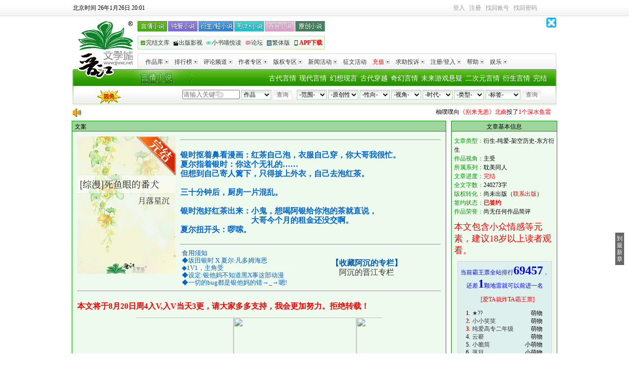

--- FILE ---
content_type: text/html
request_url: https://www.jjwxc.net/onebook.php?novelid=2469212
body_size: 26635
content:
<!DOCTYPE html PUBLIC "-//W3C//DTD XHTML 1.0 Transitional//EN""http://www.w3.org/TR/xhtml1/DTD/xhtml1-transitional.dtd">
<html xmlns="http://www.w3.org/1999/xhtml">
<head>
    <meta http-equiv="Content-Type" content="text/html; charset=gb18030"/>
    <meta http-equiv="X-UA-Compatible" content="IE=EmulateIE9"/><!--ie9及以下才能用 [if IE]注释-->
    <meta name="renderer" content="webkit">
    <meta name="force-rendering" content="webkit">
    <title>《[综漫]死鱼眼的番犬》月落星沉_晋江文学城_【衍生小说|纯爱小说】</title>
        <meta name="Keywords" content="《[综漫]死鱼眼的番犬》,月落星沉,综漫 穿越时空 少年漫 银魂 正剧,主角：夏尔．凡多姆海恩 ┃ 配角：坂田银时 ┃ 其它：土方，冲田，月落星沉|最新更新:2019-02-04 16:29:13|作品积分：24228100"/>
    <meta name="Description" content="《[综漫]死鱼眼的番犬》,月落星沉,综漫 穿越时空 少年漫 银魂 正剧,主角：夏尔．凡多姆海恩 ┃ 配角：坂田银时 ┃ 其它：土方，冲田，月落星沉|最新更新:2019-02-04 16:29:13|作品积分：24228100"/>
    <meta name="Author" content="月落星沉"/>
    <meta name="Copyright" content="月落星沉,[综漫]死鱼眼的番犬 晋江文学城 晋江原创网"/>
    <link rel="stylesheet" type="text/css" href="//static.jjwxc.net/css/note_danmu.css?v=20240624"/>
</head>
<body topmargin="0" itemscope itemtype="http://schema.org/Novel">
<link href="//static.jjwxc.net/css/channel_2010/index2010.css?ver=20251106"
      rel="stylesheet"
      type="text/css"
      media="screen"/>
<style>
    #showNovelTro {position: absolute;display: none;padding: 4px;border: 1px solid #009900;background-color: #FFFFFF;min-width: 240px;z-index: 9999;}
    #showNovelTro ul {list-style-type: none;padding: 0;margin: 0;text-align: left;}
    #showNovelTro ul li {margin: 0;padding: 0;list-style-type: none;}
    #mclear {border: 0;position: absolute;top: 46px;left: 294px; background: url(//s9-static.jjwxc.net/images/clear.png) no-repeat;width: 15px;height: 15px;outline: none;background-size: 13px}
    .p_link {width: 420px;margin-right: -50px;}
    .link2 {background: none;text-align: left;background: url(//static.jjwxc.net/images/channel_2010/headcbg_bj.jpg?v=20210826) no-repeat;display: flex;justify-content: space-between;width: 381px;}
    .link2 a {padding: 0;}
    .link2 a:first-child {padding-left: 5px;}
    .link2 a:last-child {padding-right: 5px;}
    .link2 a img,.link2 a span{vertical-align: middle;}
    .link2 a img{width: 12px;height: 12px;}
    .show-browser {height: auto;text-align: center;font-size: 16px; color: #ff0000;background-color: rgb(254, 249, 224);}
    .show-browser.with-padding {padding: 5px 0;}
    .drama_label {
        padding: 5px;
        background-image: linear-gradient(#29b937, #00951f);
        color: white;
        border-radius: 5px;
        line-height: 25px;
    }
    </style>

<script type="text/javascript" src="//static.jjwxc.net/scripts/jquery-1.11.2.min.js?ver=20161205"></script>
<script type="text/javascript">!window.jQuery&&document.write('<script src="//ajax.aspnetcdn.com/ajax/jQuery/jquery-1.11.2.min.js"><\/script>');</script>
<script type="text/javascript" src="//static.jjwxc.net/scripts/jquery-migrate-1.4.1.min.js"></script>
<script type="text/javascript" src="//static.jjwxc.net/scripts/jquery.blockUI.pack.js"></script>
<script type="text/javascript" src="//static.jjwxc.net/scripts/jjlogin.js?ver=20251231" charset="GBK"></script>
<script type="text/javascript" src="//static.jjwxc.net/scripts/main.120724.js?ver=20260106" charset="GBK"></script>
<script type="text/javascript" src="//static.jjwxc.net/scripts/emoji.js?ver=20250422" charset="GBK"></script>
<script>
    $(function() {
        // 翻倍红包公告提示
        $.ajax({
            type: "get",
            async: true, //同步异步 true为异步(默认),false为同步
            url: "//s8-static.jjwxc.net/public_notice.php", //实际上访问时产生的地址为: test.php?callbackfun=jsonpCallback&id=10
            cache: true, //默认值false false时生成随机的&_=随机数
            dataType: "jsonp",
            jsonpCallback: "red_envelope_150204",
            ifModified: true,
            success: function(json) {
                if (json.status) {
                    var msg = '';
                    $.each(json.data, function(index, v) {
                        msg += v+"&nbsp;&nbsp;&nbsp;&nbsp;";
                    });
                    if (msg!='') {
                        $("#public_notice_new").css('display', 'block');
                        $("#public_info_show").html(msg);
                        document.getElementById("public_info_show").start();//后置加载导致marquee自动滚动失效，这里手动启动一下
                    }
                }
            }
        });
        var version = 0;
        var caretPos = 0;
        $('#autoComplete').bind('input propertychange', function() {
            var checkType = $("#tj option:selected").val();
            if (checkType!=1) {
                return false;
            }
            var words = encodeURIComponent($(this).val());
            var type = 1;//按作品搜索
            var html = "";
            var left = 195;
            var top = 65;
            //TODO:这个事件有可能会触发两次 但是还没找到原因 version这个参数后台也似乎没有用上
            version++;
            var inputObj = document.getElementById("autoComplete");
            var thisCaretPos = getCursortPosition(inputObj);
            if (thisCaretPos!=caretPos) {
                caretPos = thisCaretPos;
                $('#showNovelTro').hide();
                $.getJSON("../search/search_ajax.php?action=search&keywords="+words+"&type="+type+"&version="+version+"&getfull=1", function(data) {
                    if (data.status==200 && data.data.length) {
                        html += "<ul>";
                        $.each(data.data, function(i, v) {
                            html += "<li><a target='_blank' href='//my.jjwxc.net/search/result.php?novelid="+v.novelid+"&searchkey="+encodeURIComponent(data.searchkey)+"&type="+data.type+"'>"
                                +v.novelname+(v.film_label ? ' <label class="drama_label">'+v.film_label+'</label>' : '')+"</a> -----<a href='//www.jjwxc.net/oneauthor.php?authorid="+v.authorid+"'>"+v.authorname+"</a> </li>"
                        })
                        html += "</ul>";
                        $('#showNovelTro').css({
                            left: left+'px',
                            top: top+'px'
                        }).html(html).show();
                    }
                })
            }
        });
        $(document).click(function() {
            $('#showNovelTro').hide();
        });

        var loginUserCookie = jjCookie.get('loginuserofmanager', false);
        var managerCookie = getCookie("managername");
        if (loginUserCookie!=undefined&&managerCookie!=null&&managerCookie!='') {
            var loginuserinfo = loginUserCookie.split("_");
            var showcontent = loginuserinfo[2];
            $("#showcontent").html(showcontent);
            $("#loginUserDiv").show();
        }
        //关闭免密码提示，隐藏浮层  
        $("#closeDiv").click(function() {
            $("#loginUserDiv").hide();
        });

        //获取用户上次使用的排序方式
        if(getCookie('jj_kw_search_order')) {
            $('#formleft > input[name=ord]').val(getCookie('jj_kw_search_order'))
        }

    })
    function getCursortPosition(ctrl) {//获取光标位置函数
        var CaretPos = 0;    // IE Support
        if (document.selection) {
            ctrl.focus();
            var Sel = document.selection.createRange();
            Sel.moveStart('character', -ctrl.value.length);
            CaretPos = Sel.text.length;
        }
        // Firefox support
        else if (ctrl.selectionStart||ctrl.selectionStart=='0')
            CaretPos = ctrl.selectionStart;
        return (CaretPos);
    }
    //输入框的清空事件
    function clearkey() {
        $("#autoComplete").val("").css("color", "#000");  //根据id清空
    }
    //得到焦点的事件
    function OnEnter(field) {
        if (field.value==field.defaultValue) {
            field.value = "";
            field.style.color = "#000";
        }
    }
    //失去焦点的事件
    function OnExit(field) {
        if (field.value=="") {
            field.value = field.defaultValue;
            field.style.color = "#ccc";
        }
    }
</script>
<div class="show-browser">
<!--检测浏览器，IE给出提示-->
</div>
<div id="sitetop" class="c99" style="position: relative; z-index: 1001;"><div style="float:left"><span id="serverTime"></span></div>
    <div class="toplogin">
        <div class="top_right" style="position:relative; z-index:1001;">
            <div id="t_user_signin"></div> <div id="t_user_info"></div> <div id="t_user_sms"></div> <div id="t_user_nav"></div>
            <noscript>由于您的浏览器禁用了javascript，无法正常使用本网站功能，<a href="https://help.jjwxc.net/user/article/136" target="_blank"><font color="blue">请参考此方法重新开启javascript</font></a></noscript>
        </div>
    </div>
    <script>checkLogin();</script>
    <!--待审核提示消息框-->
    <div class="blockUI blockMsg" id ="examine_num" style="z-index: 1002; position: absolute; height:45px; width:140px; top: 35px; left: 820px; text-align: center; color: rgb(0, 0, 0);  background-color:#FFFFF7;border:1px solid #FFCC00;display: none;line-height:15px">
        <a href="#" style="float: right;margin-right: 8px" id="examine_num_close">关闭</a><br/>
        <div id ="examine_num_content"></div>
    </div>
</div>
<!--整站头部结束-->
<!--js加载判断，从以前的foot_opt.php中的标签调整至此-->
<p id="checkJs" style="text-align:center"></p>
<!--logo 导航条-->
<div id="sitehead" style="position:relative; z-index:1000;line-height: 22px;">
    <div class="logo"><a href="//www.jjwxc.net/" rel="nofollow"><img src="//static.jjwxc.net/images/channel_2010/logo.gif" width="120" height="120" alt="晋江文学城logo" title="晋江文学城" /></a></div>
    <div class="nav1">
        <div class="fl p_link">
            <div class="link1">
                <a href="//www.jjwxc.net/fenzhan/yq/" class="a1"></a>
                <a href="//www.jjwxc.net/fenzhan/noyq/" class="a3"></a>
                <a href="//www.jjwxc.net/fenzhan/ys/" class="a4"></a>
                <a href="//www.jjwxc.net/fenzhan/nocp_plus/" class="a5"></a>
                <a href="//www.jjwxc.net/fenzhan/dm/bh.html" class="a6"></a>
                <a href="//www.jjwxc.net/fenzhan/yc/" class="a2"></a>
            </div>
            <div class="link2"><a href="//www.jjwxc.net/fenzhan/by/" target="_blank"><img src="//static.jjwxc.net/images/channel_2010/headcbg_icon1.png?v=2021082715" alt=""><span>完结文库</span></a><a href="//www.jjwxc.net/fenzhan/bq/" target="_blank"><img src="//static.jjwxc.net/images/channel_2010/headcbg_icon2.png?v=2021082715" alt=""><span>出版影视</span></a><a href="//www.jjwxc.net/channel/children.php" target="_blank"><img src="//static.jjwxc.net/images/channel_2010/headcbg_icon3.png?v=2021082715" alt=""><span>小书喵悦读</span></a><a href="//bbs.jjwxc.net" target="_blank"><img src="//static.jjwxc.net/images/channel_2010/headcbg_icon4.png?v=2021082715" alt=""><span>论坛</span></a><a onclick="trans(0);return false;" href="#"><img src="//static.jjwxc.net/images/channel_2010/headcbg_icon5.png?v=2021082715" alt=""><span id="S2TLink">繁体版</span></a><a href="//www.jjwxc.net/sp/JJ-app-download/" onclick="_czc.push(['_trackEvent', 'WWW分页', '点击', '手机频道']);" target="_blank"><img src="//static.jjwxc.net/images/channel_2010/headcbg_icon6.png?v=2021082715" alt=""><span style="color:red;font-weight:700">APP下载</span></a></div>
        </div>
        <!--360广告-全站通发顶部banner广告(商务)-468*60-->
        <div style="float: right; width: 468px;" id="top_banner_360" ></div>
        <img class="closeJJAd" onclick="closeJJAd(this, 'top_banner_360')" src="https://static.jjwxc.net/images/close.gif" alt="关闭广告" style="position: absolute;right: 0; top: 0; width: 20px; height: 20px">
        <div id="ad3"></div>
        <div class="clear"></div>
    </div>
    <div class="nav2">
        <div class="left1"></div>
        <div class="right1"></div>
        <div id="dymenu">
            <ul class="root">
                <li class="topen">
                    <!--[if IE]><a
                href="#">
            <table>
            <tbody>
            <tr>
                    <td><![endif]-->
                    <div class="title"><a href="//www.jjwxc.net/bookbase_slave.php?orderstr=2">作品库<img src="//static.jjwxc.net/images/channel_2010/navli.jpg" /></a></div>
                    <ul>
                        <li><a href="//www.jjwxc.net/bookbase_slave.php?booktype=vip">VIP作品</a></li>
                        <li><a href="//www.jjwxc.net/bookbase_slave.php?booktype=package">完结半价/包月</a></li>
                        <li><a href="//www.jjwxc.net/bookbase_slave.php?endstr=2&orderstr=1">完结作品</a></li>
                        <li><a href="//www.jjwxc.net/bookbase_slave.php?booktype=sp">驻站作品</a><iframe src="about:blank" style="filter:'progid:DXImageTransform.Microsoft.Alpha(style=0,opacity=0)'; position:absolute; visibility:inherit; top:0px; left:0px; width:110px; z-index:-1; height:65px;"></iframe></li>
                        <li><a href="//www.jjwxc.net/bookbase_slave.php?booktype=scriptures">经典文库</a></li>
                        <li><a href="//www.jjwxc.net/bookbase_slave.php?booktype=free">免费文库</a></li>
                    </ul>
                    <!--[if IE]></td></tr></tbody></table></a><![endif]-->
                </li>
                <li class="topen">
                    <!--[if IE]><a
                href="#">
                    <table>
                    <tbody>
                    <tr>
                    <td><![endif]-->
                    <div class="title"><a href="//www.jjwxc.net/topten.php">排行榜<img src="//static.jjwxc.net/images/channel_2010/navli.jpg" /></a></div>
                    <ul>
                        <li><a href="//www.jjwxc.net/topten.php?orderstr=3">新晋作者榜</a></li>
                        <li><a href="//www.jjwxc.net/topten.php?orderstr=5">月度排行榜</a></li>
                        <li><a href="//www.jjwxc.net/topten.php?orderstr=4">季度排行榜</a></li>
                        <li><a href="//www.jjwxc.net/topten.php?orderstr=6">半年排行榜</a></li>
                        <li><a href="//www.jjwxc.net/topten.php?orderstr=7">总分排行榜</a></li>
                        <li><a href="//www.jjwxc.net/topten.php?orderstr=8">字数排行榜</a></li>
                        <li><a href="//www.jjwxc.net/topten.php?orderstr=1">官推言情榜</a></li>
                        <li><a href="//www.jjwxc.net/topten.php?orderstr=1&t=1">官推纯爱衍生榜</a></li>
                    </ul>
                    <!--[if IE]></td></tr></tbody></table></a><![endif]-->
                </li>
                <li>
                    <!--[if IE]><a
                href="#">
                    <table>
                    <tbody>
                    <tr>
                    <td><![endif]-->
                    <div class="title"><a href="//www.jjwxc.net/channel/comment.html">评论频道<img src="//static.jjwxc.net/images/channel_2010/navli.jpg" /></a></div>
                    <ul>
                        <li><a href="//www.jjwxc.net/comment.php?orderstr=1">长评赏析</a></li>
                        <li><a href="//www.jjwxc.net/spcomment.php">特邀评论</a></li>
                        <li><a href="//www.jjwxc.net/universityreview.php">青春之声</a></li>
                        <li><a href="//www.jjwxc.net/commentexperts.php">专家评论区</a></li>
                    </ul>
                    <!--[if IE]></td></tr></tbody></table></a><![endif]-->
                </li>
                <li>
                    <!--[if IE]><a
                href="#">
                    <table>
                    <tbody>
                    <tr>
                    <td><![endif]-->
                    <div class="title"><a href="//www.jjwxc.net/scorelist.php">作者专区<img src="//static.jjwxc.net/images/channel_2010/navli.jpg" /></a></div>
                    <ul>
                        <li><a href="//www.jjwxc.net/signauthorlist.php">签约作者排行</a></li>
                        <li><a href="//www.jjwxc.net/scorelist.php">积分排序</a></li>
                        <li><a href="//www.jjwxc.net/starshow.php">明星作者</a></li>
                        <li><a href="//www.jjwxc.net/sp/welfare_system/page1.html">签约作者福利</a></li>
                        <li><a href="//help.jjwxc.net/user/more/23/0">作者导航</a></li>
                        <li><a href="//www.jjwxc.net/sp/author_questions/index.php">作者专区</a></li>
                    </ul>
                    <!--[if IE]></td></tr></tbody></table></a><![endif]-->
                </li>
                <li>
                    <!--[if IE]><a
                href="#">
                    <table>
                    <tbody>
                    <tr>
                    <td><![endif]-->
                    <div class="title"><a href="//www.jjwxc.net/fenzhan/bq/">版权专区<img src="//static.jjwxc.net/images/channel_2010/navli.jpg" /></a></div>
                    <ul>
                        <li><a href="//www.jjwxc.net/videoIntroduction.php">影音推介</a></li>
                        <li><a href="//www.jjwxc.net/copyright.php?publisherid=2">最新出版</a></li>

                    </ul>
                    <!--[if IE]></td></tr></tbody></table></a><![endif]-->
                </li>
                <li>
                    <!--[if IE]><a
                href="#">
                    <table>
                    <tbody>
                    <tr>
                    <td><![endif]-->
                    <div class="title"><a href="//www.jjwxc.net/aboutus/#fragment-33">新闻活动<img src="//static.jjwxc.net/images/channel_2010/navli.jpg" /></a></div>
                    <ul>
                        <li><a href="//www.jjwxc.net/aboutus/#fragment-31">媒体报道</a></li>
                        <li><a href="//www.jjwxc.net/aboutus/#fragment-33">网站活动</a></li>
                    </ul>
                    <!--[if IE]></td></tr></tbody></table></a><![endif]-->
                </li>
                <li>
                    <!--[if IE]><a href="#"><table><tbody><tr><td><![endif]-->
                    <div class="title"><a href="//www.jjwxc.net/essayActivities.php">征文活动</a></div>
                    <!--[if IE]></td></tr></tbody></table></a><![endif]-->
                </li>
                <li>
                    <!--[if IE]><a
                href="#">
                    <table>
                    <tbody>
                    <tr>
                    <td><![endif]-->
                    <div class="title"><a href="//my.jjwxc.net/pay/paycenter.php"><font color="red">充值</font><img src="//static.jjwxc.net/images/channel_2010/navli.jpg" /></a></div>
                    <ul>
                        <li><a href="//my.jjwxc.net/pay/yeepay_zfb.php">支付宝支付</a></li>
                        <li><a href="//my.jjwxc.net/pay/weixinPay/weixinPay.php">微信支付</a></li>
                        <li><a href="//www.jjwxc.net/fenzhan/yq/action_center.html">包月卡激活</a>
<!--                            <iframe src="about:blank" style="filter:'progid:DXImageTransform.Microsoft.Alpha(style=0,opacity=0)'; position:absolute; visibility:inherit; top:0px; left:0px; width:110px; z-index:-1; height:45px;"></iframe>-->
                        </li>
                                            </ul>
                    <!--[if IE]></td></tr></tbody></table></a><![endif]-->
                </li>
                <li>
                    <!--[if IE]><a
                href="#">
                    <table>
                    <tbody>
                    <tr>
                    <td><![endif]-->
                    <div class="title"><a href="//my.jjwxc.net/backend/auto.php">求助投诉<img src="//static.jjwxc.net/images/channel_2010/navli.jpg" /></a></div>
                    <ul>
                        <li><a href="//my.jjwxc.net/backend/auto.php">投诉查询</a></li>
                        <li><a href="//my.jjwxc.net/backend/auto.php?act=3">删除原创作者身份</a><iframe src="about:blank" style="filter:'progid:DXImageTransform.Microsoft.Alpha(style=0,opacity=0)'; position:absolute; visibility:inherit; top:0px; left:0px; width:110px; z-index:-1; height:65px;"></iframe></li>
                        <li><a href="//my.jjwxc.net/backend/auto.php?act=4">删除文章</a></li>
                        <li><a href="//my.jjwxc.net/backend/auto.php?act=5">检举文章</a></li>
                        <li><a href="//help.jjwxc.net/user/article/49">更改笔名</a></li>
                        <li><a href="//bbs.jjwxc.net/board.php?board=22&page=1">论坛求助</a></li>
                        <li><a href="//help.jjwxc.net/user/more_index">常见问题</a></li>
                    </ul>
                    <!--[if IE]></td></tr></tbody></table></a><![endif]-->
                </li>
                <li>
                    <!--[if IE]><a
                href="#">
                    <table>
                    <tbody>
                    <tr>
                    <td><![endif]-->
                    <div class="title"><a href="//my.jjwxc.net/login.php">注册/登入<img src="//static.jjwxc.net/images/channel_2010/navli.jpg" /></a></div>
                    <ul>
                        <li><a href="//my.jjwxc.net/register/usersecurity.php" rel="nofollow">用户注册</a></li>
                        <li><a href="//my.jjwxc.net/login.php">登入管理</a><iframe src="about:blank" style="filter:'progid:DXImageTransform.Microsoft.Alpha(style=0,opacity=0)'; position:absolute; visibility:inherit; top:0px; left:0px; width:110px; z-index:-1; height:65px;"></iframe></li>
                        <li><a href="//my.jjwxc.net/backend/logout.php" title="退出登入状态">退出登入</a></li>
                        <li><a href="//help.jjwxc.net/user/password">忘记密码</a></li>
                    </ul>
                    <!--[if IE]></td></tr></tbody></table></a><![endif]-->
                </li>

                <li>
                    <!--[if IE]><a
                href="#">
                    <table>
                    <tbody>
                    <tr>
                    <td><![endif]-->
                    <div class="title"><a href="//help.jjwxc.net/user/index">帮助<img src="//static.jjwxc.net/images/channel_2010/navli.jpg" /></a></div>
                    <!--[if IE]></td></tr></tbody></table></a><![endif]-->
                </li>

                <li>
                    <!--[if IE]><a
                href="#">
                    <table>
                    <tbody>
                    <tr>
                    <td><![endif]-->
                    <div class="title"><a href="http://activity.jjwxc.net">娱乐<img src="//static.jjwxc.net/images/channel_2010/navli.jpg" /></a></div>
                    <ul>
                        <li >
                            <a href="//www.jjwxc.net/sp/jjjj/index.php" target="_blank"  style="display:block;line-height:22px;height:22px;overflow: hidden;vertical-align: middle;">视频</a>
                        </li>
                        <li>
                            <a href="http://activity.jjwxc.net/" target="_blank">晋江小报</a>
                        </li>
                        <!--                        <li>
                                                    <a href="//jjzsxy.3737.com/" target="_blank">晋江再世仙缘
                                                    </a>
                                                </li>-->
                    </ul>
                    <!--[if IE]></td></tr></tbody></table></a><![endif]-->
                </li>

                            </ul>
        </div>
    </div>
    <div class="nav3">
        <div class="left2"></div>
        <div class="mainnavbox">
            <div class="mainnav">

                <a href="//www.jjwxc.net/fenzhan/by/">完结</a>
                <a href="//www.jjwxc.net/fenzhan/dm/ys.html">衍生言情</a>
                <a href="//www.jjwxc.net/fenzhan/dm/tr.html">二次元言情</a>
                <a href="//www.jjwxc.net/fenzhan/yq/kh.html">未来游戏悬疑</a>
                <a href="//www.jjwxc.net/fenzhan/yq/wx.html">奇幻言情</a>
                <a href="//www.jjwxc.net/fenzhan/yq/chy.html">古代穿越</a>
                <a href="//www.jjwxc.net/fenzhan/yq/qc.html">幻想现言</a>
                <a href="//www.jjwxc.net/fenzhan/yq/bgx.html">现代言情</a>
                <a href="//www.jjwxc.net/fenzhan/yq/bgg.html">古代言情</a>
            </div>
            <div class="search">
                <a class="limitFree" href="//www.jjwxc.net/sp/novelfree/" target="_blank" style="float:left"><img width="51" style="margin-left: 40px;" src="//static.jjwxc.net/images/Channel/xmyd.gif" ></a>
                <div class="search_right">
                    <form  method="get" action="//www.jjwxc.net/bookbase.php" target="_top"  id="formright">
                        <!--<input type="hidden" name="fbsj" value="3" />-->
                        <input type="hidden" name="s_typeid" value="1" />
                                                <select name="fw" id="fwfw" class="input2">
                            <option value="0">-范围-</option>
                                                            <option value="1" >全站</option>
                                                                    <option value="2" >完结半价</option>
                                                                    <option value="3" >VIP库</option>
                                                                    <option value="4" >短篇包月</option>
                                                                    <option value="6" >免费</option>
                                                                    <option value="7" >阅文衍生</option>
                                                                    <option value="8" >剑三征文</option>
                                                            </select>
                                                <select name="yc" id="ycyc" class="input2">
                            <option value="0">-原创性-</option>
                                                            <option value="1" >原创</option>
                                                                    <option value="2" >衍生</option>
                                                            </select>
                                                <select name="xx" id="xxxx" class="input2">
                            <option value="0">-性向-</option>
                                                            <option value="1" >言情</option>
                                                                    <option value="2" >纯爱</option>
                                                                    <option value="3" >百合</option>
                                                                    <option value="5" >无CP</option>
                                                                    <option value="6" >多元</option>
                                                            </select>
                                                <select name="mainview" id="mainviewmainview" class="input2">
                            <option value="0">-视角-</option>
                                                            <option value="1" >男主</option>
                                                                    <option value="2" >女主</option>
                                                                    <option value="3" >主攻</option>
                                                                    <option value="4" >主受</option>
                                                                    <option value="5" >互攻</option>
                                                                    <option value="8" >不明</option>
                                                                    <option value="9" >其他</option>
                                                                    <option value="12" >双视角</option>
                                                                    <option value="13" >多视角</option>
                                                            </select>
                                                <select name="sd" id="sdsd" class="input2">
                            <option value="0">-时代-</option>
                                                            <option value="1" >近代现代</option>
                                                                    <option value="2" >古色古香</option>
                                                                    <option value="4" >架空历史</option>
                                                                    <option value="5" >幻想未来</option>
                                                            </select>
                                                <select name="lx" id="lxlx" class="input2">
                            <option value="0">-类型-</option>
                                                            <option value="1" >爱情</option>
                                                                    <option value="2" >武侠</option>
                                                                    <option value="3" >奇幻</option>
                                                                    <option value="4" >仙侠</option>
                                                                    <option value="5" >游戏</option>
                                                                    <option value="6" >传奇</option>
                                                                    <option value="7" >科幻</option>
                                                                    <option value="8" >童话</option>
                                                                    <option value="9" >惊悚</option>
                                                                    <option value="10" >悬疑</option>
                                                                    <option value="16" >剧情</option>
                                                                    <option value="17" >轻小说</option>
                                                                    <option value="20" >古典衍生</option>
                                                                    <option value="18" >东方衍生</option>
                                                                    <option value="19" >西方衍生</option>
                                                                    <option value="21" >其他衍生</option>
                                                                    <option value="22" >儿歌</option>
                                                                    <option value="23" >散文</option>
                                                                    <option value="24" >寓言</option>
                                                                    <option value="25" >童谣</option>
                                                                    <option value="27" >儿童小说</option>
                                                            </select>
                                                        <select name="bq" id="ss_tags" class="input2" style="width: 71px;">
                                    <!--原来代码是 id="s_tags" 。由于js文件的原因，如果启用该id会导致下拉框多出很多很多标签，混乱，因此修改掉！-->
                                    <option value="-1">-标签-</option>
                                    <!--标签改为Ajax获取，在 main.120724_.js 中-->
                                </select>
                                                    <input name="submit" type="submit" onclick="_czc.push(['_trackEvent', 'WWW分页', '点击', '分类查询']);" class="searchbutton input3" id="submit" value="查询" />
                    </form>
                </div>
                <div class="search_left">
                    <form name="form8" method="get" action="//www.jjwxc.net/search.php" target=_blank id="formleft" onsubmit="if(!$('#autoComplete').val()){$('#autoComplete').val($('#autoComplete').attr('placeholder'))};return true;">
                                                <input name = "kw" id = "autoComplete" autocomplete = "off" type = "text" style = "width: 94px;color:#000000;padding-right: 19px" value = "" placeholder="请输入关键字">
                        <input type="button"  id="mclear"  onclick="clearkey()"/>
                        <input type="hidden" name="ord" value="">
                        <div id="showNovelTro"></div>
                        <select name="t" class="input2" id="tj">
                            <option value="1" selected>作品</option>
                            <option value="2">作者</option>
                            <option value="4">主角</option>
                            <option value="5">配角</option>
                            <option value="6">其它关键字</option>
                            <option value="7">文章ID</option>
                        </select>
                        <input  type="submit" onclick="_czc.push(['_trackEvent', 'WWW分页', '点击', '关键字查询']);" value="查询" class="searchbutton input3" />
                        <!--super49-->
                    </form>
                </div>
            </div>
        </div>
        <div class="right2"></div>
    </div>
</div>
<script>headChange();</script>
<div style="width:984px; margin:5px auto;display: none;" id="public_notice_new">
    <div style="width:30px;float:left">
        <img src="//static.jjwxc.net/images/laba.png">
    </div>
    <div style="width:945px;float:left">
        <marquee scrollAmount="3" id="public_info_show" onmouseover="this.stop()" onmouseout="this.start()"></marquee>
    </div>
</div>
<div  id="loginUserDiv" style="display:none">
    <font style="color:red;font-size:18px" id="showcontent"></font>
    <a title="关闭"  id="closeDiv" href="javascript:void(0)"> </a>
</div>
<div class="h8px"></div>
<!--logo 导航条结束--><!--此为新版二维码插件下载地址,日后如还有问题,可以进行更细https://github.com/jeromeetienne/jquery-qrcode-->
<script type="text/javascript" src="//static.jjwxc.net/scripts/jquery.qrcode.min.js?ver=20150327"></script>
<script type="text/javascript">
    //jquery二维码
    jQuery(function () {
        //ie 浏览器使用table 其他使用画布
        var u_agent = navigator.userAgent;
        if (u_agent.indexOf('Trident') > -1) {
            var codetype = "table";
        } else {
            var codetype = "canvas";
        }
        jQuery("#qrCodeDiv").qrcode({
            render: codetype,
            width: 100, //宽度
            height: 90, //高度
            text: 'https://m.jjwxc.net/book2/2469212'
                });
            })
        </script>

        <div id="authorid_" style="display: none">403454</div>
        <div id="clickNovelid" style="display: none">2469212</div>
        <style type="text/css">
            .onebook_bookimg {clear: both;display: block;float: left;height: 223px;padding: 2px;width: 167px;}
            .king_tickets_il {
                float: left;
                overflow: hidden;
                width: 130px;
                height: 28px;
                padding: 0;
                margin: 0;
            }
            .king_tickets_ul {
                height: 40px;
                line-height: 20px;
                width: 200px;
                overflow: hidden;
                padding: 0;
                margin: 0;
            }
            #ticketsrank_box {width: 200px;min-height: 20px;line-height: 12px;}
            #tickets_box {width: 300px;height: 150px;min-height: 20px;line-height: 20px;overflow: hidden;}
            #tickets_box li {height: 20px;padding-left: 10px;overflow: hidden;}
            /*收藏弹框分类样式 Sushang*/
            #mongolia_layer {z-index: 1001; cursor: default; border: medium none; margin: 0pt; padding: 0pt; width: 100%;height: 100%;top: 0pt; left: 0pt; position: fixed; background-color: rgb(0, 0, 0); opacity: 0.2; filter: Alpha(opacity=20);display: none}
            .float_favorite {height: 330px;width: 574px;background-color: #F0FFFA;font-size: 13px;position: absolute;display: none;z-index: 1002;}
            .float_title {height: 25px;width: 574px;background: #A0D59F}
            .float_title span {float: left;margin: 6px 0 0 8px;}
            .float_title img {float: right;margin: 4px 3px 0 0;cursor: pointer;}
            .float_message {height: 45px;width: 574px;font-size: 12px;float: left;margin-top: 13px;color: #0F8C28;}
            .float_comment {height: 150px;width: 536px;background: url(//static.jjwxc.net/images/float_comment.png) no-repeat;float: left;margin: 8px 0 0 20px;font-size: 13px;background-size: 100% 100%;}
            .float_comment_title {height: 22px;width: 536px;font-weight: 600;}
            .float_comment_title font {float: left;margin: 5px 0 0 44px;}
            .float_comment ul {list-style-type: none;margin: 8px 0 0 20px;float: left;overflow-y: auto;height: 114px;width: 514px;}
            .float_comment li {width: 114px;height: 17px;background: url(//static.jjwxc.net/images/lattice.png) no-repeat;float: left;margin: 5px 10px 5px 0px;line-height: 17px;text-align: center;background-size: 100% 100%;}
            .float_foot {height: 25px;width: 574px;font-size: 13px;float: left;margin: 5px 0 0 0px;}
            .float_foot a:link {color: #595B58;text-decoration: none;}
            .float_foot a:visited {text-decoration: none;}
            .addFavoritClassDiv {float: left;width: 100%;margin-top: 16px;}
            .addFavoritClassForm {display: none;}
            .addFavoritClassForm {display: none;}
            .classname_new {width: 160px;height: 20px;}
            .favoritClassMsg {color: red;height: 16px;}
            .showFavoritClassBtn {margin-bottom: 16px}
            .finished_icon {position: absolute; left: 130px; width: 80px; background: url(//static.jjwxc.net/images/finished_icon.png) no-repeat; background-size: 80px; height: 80px;}
            .month_icon {position: absolute; left: 10px; width: 200px; background: url(//static.jjwxc.net/images/month_icon.png) no-repeat; background-size: 200px; height: 80px;}
            .authorlocktext {color: #017153;}
            .redmanagertext {color: #971000;}
            .yellowmanagertext {color: #BE9100;}
            .close_comment_note{
                width: 984px;
                margin: 0 auto;
                height: 40px;
                background-color: #f1f1f1;
                color: #686868;
                text-align: center;
                line-height: 41px;
            }
            .noveltext{
                user-select: none;
                -moz-user-select: none;
                -webkit-user-select: none;
                -ms-user-select: none;
            }
            .role_icon_out{display: inline-flex;height: 91px;position: relative;margin:5px 10px 5px 0;align-items: center;float: left;}
            .role_pic_frame{float: left;padding:5px 13px 5px 0;}
            .role_pic{width: 65px;height: 91px;display: inline-block;background-size: 100% 100%;border-radius: 4px; overflow: hidden}
            .role_icon{width: 14px;}
            .role_pic>span{background-size: cover;display: inline-block;width: 65px;height: 91px;position: relative;}
            .role_pic>.role_pic_1{background-image:url("//static.jjwxc.net/images/basic/gender_1.png?ver=240604"); }
            .role_pic>.role_pic_2{background-image:url("//static.jjwxc.net/images/basic/gender_2.png?ver=240604"); }
            .role_pic>.role_pic_3{background-image:url("//static.jjwxc.net/images/basic/gender_3.png?ver=240604"); }
            .role_pic>.role_pic_0{background-image:url("//static.jjwxc.net/images/basic/gender_0.png?ver=240604"); }
            .role_pic>.role_pic_img_1{background-image:url("//static.jjwxc.net/images/basic/gender_pic_1.png?ver=240604"); }
            .role_pic>.role_pic_img_2{background-image:url("//static.jjwxc.net/images/basic/gender_pic_2.png?ver=240604"); }
            .role_pic>.role_pic_img_3{background-image:url("//static.jjwxc.net/images/basic/gender_pic_3.png?ver=240604"); }
            .role_pic>.role_pic_img_0{background-image:url("//static.jjwxc.net/images/basic/gender_pic_0.png?ver=240604"); }
            .main_view_img{width:29px;}
            .character_name{font-size:11px;position: absolute;bottom: 0;text-align: center;width:100%;white-space: nowrap;vertical-align: bottom;}
            .role_pic_1>.character_name, .role_pic_img_1>.character_name{color: #2C9CCE;}
            .role_pic_2>.character_name, .role_pic_img_2>.character_name{color: #9f586e;}
            .role_pic_3>.character_name, .role_pic_img_3>.character_name{color: #518E34;}
            .role_pic_0>.character_name, .role_pic_img_0>.character_name{color: #707070;}
            .character_name_animate {animation: 6s wordsLoop linear infinite normal;}
            @keyframes wordsLoop {
                0% {
                    transform: translateX(10px);
                }
                100% {
                    transform: translateX(-100%);
                }
            }
            .relation_icon{margin:0 5px 0 -8px;width: 20px;}
            .new_vip_notice{width: 944px; margin: 10px auto;background: #b3e19d; padding: 10px 20px; border: 1px solid #090; font-size: 14px; text-align: left;}
            .redbag_wrapper{
                width: 942px;
                margin: 14px auto;
                border: 2px solid pink;
                background: #fff0f7;
                padding: 20px;
                display: flex;
                align-items: center;
            }
            .cover_border{width: 248px;position: absolute; left:-5px;top:-9px;}
            .cover_border img{width:100%;}
        </style>
        <div id="cluetip" style="z-index: 96; display: none; position: absolute; width: 275px; text-align: left; background: #EEFAEE;border:solid 1px #009900; padding: 5px"></div>                <table width="984" border="0" align="center" cellpadding="0" cellspacing="0" style="table-layout:fixed ">
                    <tr>
                            <td width="760" valign="top" class="readtd" style="width:760px;word-break:break-all;word-wrap:break-word">
                                <div class="tdtitle">文案
                                </div>
                                <div class="smallreadbody" style="position:relative">
                                    <img class="noveldefaultimage" itemprop="image"_src="https://i9-static.jjwxc.net/novelimage.php?novelid=2469212&coverid=13&ver=b9cf2e066edc2d59f35933c8abbe8009" src="https://i9-static.jjwxc.net/novelimage.php?novelid=2469212&coverid=13&ver=b9cf2e066edc2d59f35933c8abbe8009" width="200" height="280" align=left referrerpolicy="no-referrer" style="margin:0 10px 0 0;" onerror="loadDefaultNovelCover(this)"><div class="finished_icon" style="left:130px;top:auto;"></div><div id="novelintro" itemprop="description"><HR><br><FONT SIZE=3 color=#0066CC><B>银时抠着鼻看漫画：红茶自己泡，衣服自己穿，你大哥我很忙。<br>夏尔指着银时：你这个无礼的……<br>但想到自己寄人篱下，只得披上外衣，自己去泡红茶。<br><br>三十分钟后，厨房一片混乱。<br><br>银时泡好红茶出来：小鬼，想喝阿银给你泡的茶就直说，<br>　　　　　　　　　大哥今个月的租金还没交啊。<br>夏尔扭开头：啰嗦。</B></FONT><br><br><HR><table><tr><td width=300><FONT SIZE=2 COLOR=#005AB5>食用须知</FONT><br><FONT SIZE=2 color=#0066CC>◆坂田银时 X 夏尔·凡多姆海恩<br>◆1V1，主角受<FONT COLOR=#F0FFF0>（晋|江|403454.jjwxc.net）</FONT><FONT SIZE=2 color=#0066CC><br>◆设定:银他妈不知道黑X事这部动漫<br>◆一切的bug都是银他妈的错→_→嗯!</FONT></td><TD WIDTH=200><FONT SIZE=3 COLOR=#005AB5><B>【收藏阿沉的专栏】</B></FONT><br><FONT SIZE=3 COLOR=#005AB5><a href=http://403454.jjwxc.net target=_blank>　阿沉的晋江专栏</a></FONT></TD></tr></table><HR><br><B><FONT SIZE=3 COLOR=RED>本文将于8月20日周4入V,入V当天3更，请大家多多支持，我会更加努力。拒绝转载！</FONT></B><br><br><CENTER><marquee width="500" height="250"Onmouseover="this.stop()" Onmouseout="this.start()"><img src="http://ww4.sinaimg.cn/mw1024/6ba7c2e2gw1etvsqeuv2gj20dw0dwt9l.jpg" width=250 height=250/><img src="http://ww2.sinaimg.cn/mw1024/6ba7c2e2gw1etqvq53o4rj20dw0dwwft.jpg" width=250 height=250/><img src="http://ww2.sinaimg.cn/mw1024/6ba7c2e2gw1etpm457692j20dw0dw0tv.jpg" width=250 height=250/><img src="http://ww3.sinaimg.cn/mw1024/6ba7c2e2gw1etni45rgguj20dw0dwwfo.jpg" width=250 height=250/><img src="http://ww3.sinaimg.cn/mw1024/6ba7c2e2gw1etppzxno07j20dw0dwmy3.jpg" width=250 height=250/><img src="http://ww1.sinaimg.cn/mw1024/6ba7c2e2gw1etpso9n3b4j20dw0dw3zu.jpg" width=250 height=250/><img src="http://ww4.sinaimg.cn/mw1024/6ba7c2e2gw1et6cn6m3lyj20dw0dw3z6.jpg" width=250 height=250/><img src="http://ww4.sinaimg.cn/mw1024/6ba7c2e2gw1eu2hlngizfj20rs0rs0ti.jpg" width=250 height=250/></marquee> <br><br>-基友们的文-<br><table border=1 bordercolor=#0066CC><tr><td colspan=1><center>快穿之主角逆袭</center></TD><td colspan=1><center>圣骑士</center></TD><td colspan=1><center>男主总想毁灭世界[穿书]</center></TD><td colspan=1><center>我的可食用男友</center></TD><td colspan=1><center>全世界都在重生</center></TD></TR><TR><td rowspan=3><center><a href= http://www.jjwxc.net/onebook.php?novelid=2546871 target=_blank><IMG src= http://ww3.sinaimg.cn/mw690/82436e58gw1evalu0is6pj205k07swf2.jpg width=100 height=140></a></td><td rowspan=3><center><a href= http://www.jjwxc.net/onebook.php?novelid=2461229 target=_blank><IMG src= http://ww4.sinaimg.cn/mw690/8c7c9926jw1eshxsyjaycj20b40fktco.jpg width=100 height=140></a></td><td rowspan=3><center><a href= http://www.jjwxc.net/onebook.php?novelid=2429981 target=_blank><IMG src= http://ww4.sinaimg.cn/mw1024/6ba7c2e2gw1eshywd1milj205k07s0u8.jpg width=100 height=140></a></td<br>><td rowspan=3><center><a href=http://www.jjwxc.net/onebook.php?novelid=2467773 target=_blank><IMG src=http://ww3.sinaimg.cn/mw690/0061ddjRjw9esoxzmqsxjj305k07s74i.jpg width=100 height=140></a></td><td rowspan=3><center><a href=http://www.jjwxc.net/onebook.php?novelid=2430101 target=_blank><IMG src=http://bbs.jjwxc.net/upload/201504/23/23-532ff98.jpg width=100 height=140></a></td><br></table><br></CENTER><br><br><br></div>                                </div>
                                <div class="smallreadbody"><span style="color:red">内容标签：</span>
                                    <span><a style='text-decoration:none;color: red;' href='//www.jjwxc.net/bookbase.php?bq=6' target='_blank'>综漫</a></span>&nbsp;<span><a style='text-decoration:none;color: red;' href='//www.jjwxc.net/bookbase.php?bq=60' target='_blank'>穿越时空</a></span>&nbsp;<span><a style='text-decoration:none;color: red;' href='//www.jjwxc.net/bookbase.php?bq=90' target='_blank'>少年漫</a></span>&nbsp;<span><a style='text-decoration:none;color: red;' href='//www.jjwxc.net/bookbase.php?bq=94' target='_blank'>银魂</a></span>&nbsp;<span><a style='text-decoration:none;color: red;' href='//www.jjwxc.net/bookbase.php?bq=263' target='_blank'>正剧</a></span>                                    <br/><div style="width: 100%">&nbsp;</div>
                                                                        <span style="cursor: default;" class="role_icon_out"><img src="//static.jjwxc.net/images/basic/main_role.png" alt="主角" class="role_icon"></span>
                                                                            <span class="role_pic_frame">
                                        <span class="role_pic" style="">
                                                <span style="cursor: default;" class="role_pic_1">
                                                                                                            <img src="//static.jjwxc.net/images/basic/main_view.png" alt="视角" class="main_view_img">
                                                                                                        <div class="character_name character_name_animate">夏尔．凡多姆海恩</div>
                                                </span>
                                            </span>
                                        </span>
                                        <span style="display: inline-flex;height: 91px;align-items: center;float:left;"><img src="//static.jjwxc.net/images/basic/relation_right_to_left.png?ver=240613" alt="互动" class="relation_icon"></span>                                        <span class="role_pic_frame">
                                        <span class="role_pic" style="">
                                                <span style="cursor: default;" class="role_pic_1">
                                                                                                        <div class="character_name ">坂田银时</div>
                                                </span>
                                            </span>
                                        </span>
                                                                            <div style="clear: left;"></div>
                                    <br/><span class="bluetext">其它：土方，冲田，月落星沉</span>                                    <br/><br/><span style="color:#F98C4D">一句话简介：坂田银时Ｘ夏尔．凡多姆海恩</span>
                                                                        <br/><br/><span style="color:#F98C4D">
                                        立意：                                    </span>
                                </div>
                                <br/>
                                                            </td>

                        <td width="10"></td>
                        <td width="214" valign="top" class="readtd" style="position:relative;">
                            <div class="tdtitle">
                                <div class="textcenter">文章基本信息</div>
                            </div>
                            <div class="righttd" style="width:204px">
                                <ul class="rightul" name="printright">
                                    <!--                                    <li><span>ILTC编码：</span>
                                                                                    <a href="////" target="_black" ><span style="color:#000;white-space:nowrap;float:none;"  title='测试' alt='测试'></span></a>
                                                                        </li>-->
                                    <li><span>文章类型：</span>
                                        <span style="color:#000;float:none" itemprop="genre">
                                            衍生-纯爱-架空历史-东方衍生                                        </span>
                                    </li>
                                                                       <li>
                                        <span>作品视角：</span>
                                        主受                                    </li>
                                                                        <li><span>所属系列：</span>
                                        <span style="color:#000;float:none" itemprop="series">
                                            耽美同人                                        </span>
                                    </li>
                                    <li>
                                        <span>文章进度：</span><span style="color:#000;float:none" itemprop="updataStatus"><font color=red>完结</font></span>
                                    </li>
                                    <li>
                                        <span>全文字数：</span><span style="color:#000;float:none" itemprop="wordCount">240273字</span>
                                    </li>
                                    <li><span>版权转化：</span>
                                        尚未出版（<a href="//www.jjwxc.net/aboutus/#fragment-29" target="_black"><font color="red">联系出版</font></a>）                                    </li>
                                    <li><span>签约状态：</span>
                                        <b>
                                            <font color='red'>已签约</font>                                        </b></li>
                                    <li><span>作品荣誉：</span>
                                        尚无任何作品简评                                    </li>
                                                                    </ul>
                            </div>
                            <div style="color:red;font-size:large;margin:0px 5px 10px">本文包含小众情感等元素，建议18岁以上读者观看。</div>
                                                            <div style="width: 190px;border:1px solid #D1D6D9;background-color: #DDF0EE;clear:both;margin-left:12px;">
                                    <div style="width: 180px; margin: 5px auto;">
                                        <div id="ticketsort" style="color:blue;text-align: center;"></div>
                                        <div id="sendKingTickets2"
                                             style="margin-top: 10px;text-align: center;cursor: pointer; padding-left:12px;color:red">[爱TA就炸TA霸王票]
                                        </div>
                                    </div>
                                    <div style="background-color: #DDF0EE;padding:5px;clear:both; margin-top: 5px;">
                                        <div id="ticketsrank_box" style="min-height: 100px;width: 180px;"></div>
                                    </div>
                                </div>
                                                        <div style="width:215px;">
                                <div style="color: #009900;margin:10px auto;text-align: center">支持手机扫描二维码阅读
                                </div>
                                <div id="qrCodeDiv" align="center"></div>
                                <div style="color: #009900;margin:10px auto;text-align: center;">wap阅读点击：<a
                                        href="https://m.jjwxc.net/book2/2469212"><span
                                            style="font-size:8px; color: #999900;margin:10px auto;text-align: center;">https://m.jjwxc.net/book2/2469212</span></a>
                                </div>
                            </div>
                            <div style="width:215px;color: #009900;margin:10px auto;text-align: center">打开晋江App扫码即可阅读
                            </div>
                        </td>
                    </tr>
                </table>
                <div class="tc"></div>
                            <table width="984" border="0" align="center" cellpadding="0" cellspacing="0" class="cytable" id="oneboolt">
                    <tbody>
                                                <tr>
                            <td colspan="6" align="center" class="sptd">
                                <div style="float: right;z-index:99">
                                    <span class="uninterested-author broken-heart"
                                          data-authorid="403454"
                                          data-authorname="月落星沉"
                                          data-novelname="[综漫]死鱼眼的番犬"
                                          data-novelid="2469212"
                                          style="display: none"><img src="//static.jjwxc.net/images/broken-heart.png"
                                                                     alt="心碎图标"></span>
                                </div>
                                <div style="float:right;margin:0 -40px">
                                                                    </div>
                                <div style="width:90%;margin: 0 auto">
                                    <span class="bigtext"><h1 itemprop="name"><span itemprop="articleSection">[综漫]死鱼眼的番犬</span> </h1></span>
                                    <input type="hidden"
                                           value="%5B%D7%DB%C2%FE%5D%CB%C0%D3%E3%D1%DB%B5%C4%B7%AC%C8%AE"
                                           id="pub_rs_novelname"/>
                                                                        <h2>作者：<a href="http://www.jjwxc.net/oneauthor.php?authorid=403454"><span style="font-size:12px" itemprop="author">月落星沉</span></a>
                                    </h2>
                                </div>
                            </td>
                        </tr>
                        <tr>
                            <td colspan="6" align="center">
                                <span id="genExportPannel"></span>
                                [<span id="favorite_1"
                                       rel="1|"
                                       style="cursor: pointer; font-size: 12px;color:#9B30FF; font-weight:bold;"
                                       onClick="favorite_novel(this)">收藏此文章</span>]
                                <span id="yrt2" onclick="_czc.push(['_trackEvent', 'WWW分页', '点击', '免费得晋江币']);"></span>
                                <script type="text/javascript">displayyrt("#yrt2", '');</script>
                                [<span id="invite" style="cursor: pointer;">推荐给朋友</span>]
                                [<span id="getforest"
                                       onClick="getforest(2469212)"
                                       style="cursor: pointer;">灌溉营养液</span>]
                                [<span onClick="giveConinsShow('月落星沉',2469212,2)"
                                       style="cursor: pointer;">空投月石</span>]
                                <span id="novelJurisdiction"></span>
                                <span id="report_action" style="cursor: pointer;">[投诉]</span>
                                <span class="uninterested-author"
                                      data-authorid="403454"
                                      data-authorname="月落星沉"
                                      data-novelname="[综漫]死鱼眼的番犬"
                                      data-novelid="2469212">[不感兴趣]</span>
                                <div id="favorite_type" style="background:red;width: 500px;height: 160px;display:none;">
                                </div>
                                                                <div id="favoriteshow_1" style="display:none"></div>
                                <div id="report_box"
                                     style="position:absolute;display:none;padding:6px;border:1px solid #009900;background-color:#FFFFE7;width:80px;">
                                    <div style="line-height: 20px;text-align: left;">
                                        <a href="//www.jjwxc.net/report_center.php?reportnovelid=2469212"
                                           target="_blank">投诉色情有害</a>
                                    </div>
                                    <div style="line-height: 20px;text-align: left;">
                                        <a href="//www.jjwxc.net/report_center.php?report_type=12&reportnovelid=2469212"
                                           target="_blank">投诉涉未成年有害</a>
                                    </div>
                                    <div style="line-height: 20px;text-align: left;">
                                        <a href="//www.jjwxc.net/report_center.php?report_type=1&reportnovelid=2469212"
                                           target="_blank">投诉数据造假</a>
                                    </div>
                                                                            <div style="line-height: 20px;text-align: left;">
                                            <a href="//www.jjwxc.net/signingbogus.php?reportnovelid=2469212"
                                               target="_blank">投诉伪更</a>
                                        </div>
                                                                            <div style="line-height: 20px;text-align: left;">
                                        <a href="//bbs.jjwxc.net/postbypolice.php?board=22&act=mainpage&reportnovelid=2469212" target="_blank">其他</a>
                                    </div>
                                </div>
                                <!--收藏分类弹框 start-->
                                <div id="mongolia_layer"></div><!--蒙层-->
                                <div id="float_favorite" class="float_favorite">
                                    <div class="float_title">
                                        <span>文章收藏</span><img src="//s9-static.jjwxc.net/images/close.gif" onClick="close_fav()"/>
                                    </div>
                                    <div id="float_message" class="float_message"></div>
                                    <div class="float_comment">
                                        <div class="float_comment_title"><font color="black">为收藏文章分类</font></div>
                                        <ul id="float_comment_ul"></ul>
                                    </div>
                                    <div style="float:left;width:100%;margin-top: 16px;" id="addFavoritClassDiv">
                                        <div id="addFavoritClassForm" style="display:none;">
                                            <input type="hidden" id="favoriteAddId" value="favorite_1"/>
                                            <input style="width:160px;height:20px" value="" id="classname_new"/>
                                            <button onclick="addFavoriteClass()">新增</button>
                                            <button onclick="cancelFavoriteClass()">取消</button>
                                            <br/>
                                            <div id="favoritClassMsg" style="color:red;height: 16px;"></div>
                                        </div>
                                        <button onclick="showFavoriteClassForm()" id="showFavoritClassBtn" style="margin-bottom:16px;">
                                            <span style="color:green;">+</span>新增收藏类别
                                        </button>
                                    </div>
                                    <div class="float_foot">
                                                                                <a href="//my.jjwxc.net/backend/fav_class.php" target='_blank'>定制收藏类别</a>&nbsp;&nbsp;&nbsp;&nbsp;&nbsp;<a href="//my.jjwxc.net/backend/favorite.php?jsid=.1769070644" target='_blank'>查看收藏列表</a>
                                    </div>
                                </div>
                                <!--收藏分类弹框 End-->
                                                                    <div id="sendKingTickets_box" style="position:absolute;display:none;padding:6px;border:1px solid #009900;background-color:#FFFFE7;width:200px;">
                                            <div style="line-height: 20px;text-align: center;">爱TA就炸TA！送TA霸王票！<a href="//help.jjwxc.net/user/article/172" target="_black">说明？</a></div>
    <label style="line-height: 20px;text-align: left;display: block;">
        <input id="landmines" type="radio" name="KingTickets_radio" onclick="$('.common-deeptorpedo-num').val('');$('.deeptorpedo-coin').html('自行填写数量')" rel="0" value="0" style="vertical-align: middle;margin-top: -3px;"/> 地雷（100点晋江币）
    </label>
    <label style="line-height: 20px;text-align: left;display: block;">
        <input id="grenades" type="radio" name="KingTickets_radio" rel="1" value="1" onclick="$('.common-deeptorpedo-num').val('');$('.deeptorpedo-coin').html('自行填写数量')" style="vertical-align: middle;margin-top: -3px;"/> 手榴弹（<span style="color:red;">500点</span>晋江币）
    </label>
    <label style="line-height: 20px;text-align: left;display: block;"> 
        <input id="rocket" type="radio" name="KingTickets_radio" rel="2" value="2" onclick="$('.common-deeptorpedo-num').val('');$('.deeptorpedo-coin').html('自行填写数量')" style="vertical-align: middle;margin-top: -3px;"/> 火箭炮（<span style="color:red;">1000点</span>晋江币）
    </label>
    <label style="line-height: 20px;text-align: left;display: block;">
        <input id="shallowbomb" type="radio" name="KingTickets_radio" rel="3" value="3" onclick="$('.common-deeptorpedo-num').val('');$('.deeptorpedo-coin').html('自行填写数量')" style="vertical-align: middle;margin-top: -3px;"/> 浅水炸弹（<span style="color:red;">5000点</span>晋江币）
    </label>
    <label style="line-height: 20px;text-align: left;display: block;">
        <input id="deeptorpedo" type="radio" name="KingTickets_radio" rel="4" value="4" onclick="$('.common-deeptorpedo-num').val('');$('.deeptorpedo-coin').html('自行填写数量')" style="vertical-align: middle;margin-top: -3px;"/> 深水鱼雷（<span style="color:red;">10000点</span>晋江币）
    </label>
    <div style="line-height: 20px;text-align: left;">
        <input id="moredeeptorpedo" type="radio" name="KingTickets_radio" rel="4" value="4" onclick="$('#KingTickets_deeptorpedo_num').focus()" style="vertical-align: middle;margin-top: -3px;"/>
        <input type="text" id="KingTickets_deeptorpedo_num" class="common-deeptorpedo-num" style='width:20px' 
                oninput="var num = parseInt(this.value) || 0;$(this).closest('div').find('.deeptorpedo-coin').html(num * 10000 + '点晋江币');"
                onclick="$(this).prev().attr('checked', true);$(this).prev().change()"/>个深水鱼雷（<span class="deeptorpedo-coin" style="color:red;">自行填写数量</span>）
    </div>
    <div style="line-height: 20px;text-align: center;">
        <input type="button" value="确 定" id="sendKingTickets_button"/>　　　　<input type="hidden" id="novel_name" value="[综漫]死鱼眼的番犬"/>
        <input type="hidden" id="ticket_comment" value=""/>
        <input type="hidden" value="0" id="comment_novel" name="comment_novel"/>
        <input type="button" value="放 弃" onclick="$('#sendKingTickets_box').hide()"/>
    </div>                                    </div>
                                                                </td>
                            </tr>
                            <meta itemprop="dateModified" content="2019-02-04 16:29:13" />
                            <tr align="center" class="sptd">
                                <td width="32">章节</td>
                                <td width="190">标题</td>
                                <td width="413">内容提要</td>
                                <td width="40">字数</td>
                                <td width="45">点击</td>
                                <td width="216">更新时间</td>
                            </tr>
                                                                <tr itemprop="chapter" itemscope itemtype="http://schema.org/Chapter">
                                        <td align="center">
                                            1                                        </td>
                                        <td>
                                                                                        <span itemprop="headline">
                                                <div style="float:left">
                                                    <a itemprop="url" href="http://www.jjwxc.net/onebook.php?novelid=2469212&chapterid=1">欢迎来到万事屋1</a>                                                </div>
                                                <div style='float:right'>
                                                                                                    </div>
                                            </span>
                                        </td>
                                        <td>
                                            新八君的本体是个附在人类躯壳上的天人。                                        </td>
                                                                                    <td align="center" itemprop="wordCount">3057</td>
                                            <td align="center"
                                                class="chapterclick"
                                                clickchapterid="1"></td>
                                                                                    <td align="center"
                                            title="章节存稿时间：2015-06-06 13:53:32
章节首发时间：2015-06-24 12:12:12">
                                            <span>
                                                2015-07-04 00:31:15                                            </span>
                                                                                    </td>
                                    </tr>
                                                                        <tr itemprop="chapter" itemscope itemtype="http://schema.org/Chapter">
                                        <td align="center">
                                            2                                        </td>
                                        <td>
                                                                                        <span itemprop="headline">
                                                <div style="float:left">
                                                    <a itemprop="url" href="http://www.jjwxc.net/onebook.php?novelid=2469212&chapterid=2">欢迎来到万事屋2</a>                                                </div>
                                                <div style='float:right'>
                                                                                                    </div>
                                            </span>
                                        </td>
                                        <td>
                                            急切想吃水煮蛋的话，从哪里找蛋最快捷？                                        </td>
                                                                                    <td align="center" itemprop="wordCount">3145</td>
                                            <td align="center"
                                                class="chapterclick"
                                                clickchapterid="2"></td>
                                                                                    <td align="center"
                                            title="章节存稿时间：2015-06-07 15:38:07
章节首发时间：2015-06-24 12:12:12">
                                            <span>
                                                2015-06-24 12:12:12                                            </span>
                                                                                    </td>
                                    </tr>
                                                                        <tr itemprop="chapter" itemscope itemtype="http://schema.org/Chapter">
                                        <td align="center">
                                            3                                        </td>
                                        <td>
                                                                                        <span itemprop="headline">
                                                <div style="float:left">
                                                    <a itemprop="url" href="http://www.jjwxc.net/onebook.php?novelid=2469212&chapterid=3">欢迎来到万事屋3</a>                                                </div>
                                                <div style='float:right'>
                                                                                                    </div>
                                            </span>
                                        </td>
                                        <td>
                                            白色天然卷的人不只是好人，还是个变态。                                        </td>
                                                                                    <td align="center" itemprop="wordCount">3274</td>
                                            <td align="center"
                                                class="chapterclick"
                                                clickchapterid="3"></td>
                                                                                    <td align="center"
                                            title="章节存稿时间：2015-06-08 12:27:09
章节首发时间：2015-06-24 19:19:19">
                                            <span>
                                                2015-06-24 19:19:19                                            </span>
                                                                                    </td>
                                    </tr>
                                                                        <tr itemprop="chapter" itemscope itemtype="http://schema.org/Chapter">
                                        <td align="center">
                                            4                                        </td>
                                        <td>
                                                                                        <span itemprop="headline">
                                                <div style="float:left">
                                                    <a itemprop="url" href="http://www.jjwxc.net/onebook.php?novelid=2469212&chapterid=4">随便加入万事屋1</a>                                                </div>
                                                <div style='float:right'>
                                                                                                    </div>
                                            </span>
                                        </td>
                                        <td>
                                            遇到来自异世界的贵族请不要随便挑衅。                                        </td>
                                                                                    <td align="center" itemprop="wordCount">3121</td>
                                            <td align="center"
                                                class="chapterclick"
                                                clickchapterid="4"></td>
                                                                                    <td align="center"
                                            title="章节存稿时间：2015-06-09 13:37:49
章节首发时间：2015-06-25 19:38:00">
                                            <span>
                                                2015-06-25 19:38:05                                            </span>
                                                                                    </td>
                                    </tr>
                                                                        <tr itemprop="chapter" itemscope itemtype="http://schema.org/Chapter">
                                        <td align="center">
                                            5                                        </td>
                                        <td>
                                                                                        <span itemprop="headline">
                                                <div style="float:left">
                                                    <a itemprop="url" href="http://www.jjwxc.net/onebook.php?novelid=2469212&chapterid=5">随便加入万事屋2</a>                                                </div>
                                                <div style='float:right'>
                                                                                                    </div>
                                            </span>
                                        </td>
                                        <td>
                                            每个纯洁的童子都是一只独角兽。                                        </td>
                                                                                    <td align="center" itemprop="wordCount">3080</td>
                                            <td align="center"
                                                class="chapterclick"
                                                clickchapterid="5"></td>
                                                                                    <td align="center"
                                            title="章节存稿时间：2015-06-10 20:16:33
章节首发时间：2015-06-26 19:19:19">
                                            <span>
                                                2015-06-26 19:19:19                                            </span>
                                                                                    </td>
                                    </tr>
                                                                        <tr itemprop="chapter" itemscope itemtype="http://schema.org/Chapter">
                                        <td align="center">
                                            6                                        </td>
                                        <td>
                                                                                        <span itemprop="headline">
                                                <div style="float:left">
                                                    <a itemprop="url" href="http://www.jjwxc.net/onebook.php?novelid=2469212&chapterid=6">随便加入万事屋3</a>                                                </div>
                                                <div style='float:right'>
                                                                                                    </div>
                                            </span>
                                        </td>
                                        <td>
                                            孩子就是少看一会都不行的小魔王。                                        </td>
                                                                                    <td align="center" itemprop="wordCount">3084</td>
                                            <td align="center"
                                                class="chapterclick"
                                                clickchapterid="6"></td>
                                                                                    <td align="center"
                                            title="章节存稿时间：2015-06-11 11:55:26
章节首发时间：2015-06-27 19:19:19">
                                            <span>
                                                2015-06-27 19:19:19                                            </span>
                                                                                    </td>
                                    </tr>
                                                                        <tr itemprop="chapter" itemscope itemtype="http://schema.org/Chapter">
                                        <td align="center">
                                            7                                        </td>
                                        <td>
                                                                                        <span itemprop="headline">
                                                <div style="float:left">
                                                    <a itemprop="url" href="http://www.jjwxc.net/onebook.php?novelid=2469212&chapterid=7">随便加入万事屋4</a>                                                </div>
                                                <div style='float:right'>
                                                                                                    </div>
                                            </span>
                                        </td>
                                        <td>
                                            就算长着哔角也是一个正直的智者。                                        </td>
                                                                                    <td align="center" itemprop="wordCount">3490</td>
                                            <td align="center"
                                                class="chapterclick"
                                                clickchapterid="7"></td>
                                                                                    <td align="center"
                                            title="章节存稿时间：2015-06-11 14:32:50
章节首发时间：2015-06-28 19:19:19">
                                            <span>
                                                2015-06-30 00:09:29                                            </span>
                                                                                    </td>
                                    </tr>
                                                                        <tr itemprop="chapter" itemscope itemtype="http://schema.org/Chapter">
                                        <td align="center">
                                            8                                        </td>
                                        <td>
                                                                                        <span itemprop="headline">
                                                <div style="float:left">
                                                    <a itemprop="url" href="http://www.jjwxc.net/onebook.php?novelid=2469212&chapterid=8">伯伯已经不在了1</a>                                                </div>
                                                <div style='float:right'>
                                                                                                    </div>
                                            </span>
                                        </td>
                                        <td>
                                            真正重要的东西不会被蜘蛛网掩盖。                                        </td>
                                                                                    <td align="center" itemprop="wordCount">3095</td>
                                            <td align="center"
                                                class="chapterclick"
                                                clickchapterid="8"></td>
                                                                                    <td align="center"
                                            title="章节存稿时间：2015-06-12 11:35:29
章节首发时间：2015-06-29 19:19:19">
                                            <span>
                                                2015-06-29 19:19:19                                            </span>
                                                                                    </td>
                                    </tr>
                                                                        <tr itemprop="chapter" itemscope itemtype="http://schema.org/Chapter">
                                        <td align="center">
                                            9                                        </td>
                                        <td>
                                                                                        <span itemprop="headline">
                                                <div style="float:left">
                                                    <a itemprop="url" href="http://www.jjwxc.net/onebook.php?novelid=2469212&chapterid=9">伯伯已经不在了2</a>                                                </div>
                                                <div style='float:right'>
                                                                                                    </div>
                                            </span>
                                        </td>
                                        <td>
                                            已经失去的不能回来，可是没有失去的给我抢回来啊混蛋！                                        </td>
                                                                                    <td align="center" itemprop="wordCount">3201</td>
                                            <td align="center"
                                                class="chapterclick"
                                                clickchapterid="9"></td>
                                                                                    <td align="center"
                                            title="章节存稿时间：2015-06-12 16:26:53
章节首发时间：2015-06-30 19:19:19">
                                            <span>
                                                2015-06-30 19:19:19                                            </span>
                                                                                    </td>
                                    </tr>
                                                                        <tr itemprop="chapter" itemscope itemtype="http://schema.org/Chapter">
                                        <td align="center">
                                            10                                        </td>
                                        <td>
                                                                                        <span itemprop="headline">
                                                <div style="float:left">
                                                    <a itemprop="url" href="http://www.jjwxc.net/onebook.php?novelid=2469212&chapterid=10">伯伯已经不在了3</a>                                                </div>
                                                <div style='float:right'>
                                                                                                    </div>
                                            </span>
                                        </td>
                                        <td>
                                            随便地死去什么的我是不会允许的！                                        </td>
                                                                                    <td align="center" itemprop="wordCount">3304</td>
                                            <td align="center"
                                                class="chapterclick"
                                                clickchapterid="10"></td>
                                                                                    <td align="center"
                                            title="章节存稿时间：2015-06-13 14:41:58
章节首发时间：2015-07-01 19:19:19">
                                            <span>
                                                2015-07-01 19:19:19                                            </span>
                                                                                    </td>
                                    </tr>
                                                                        <tr itemprop="chapter" itemscope itemtype="http://schema.org/Chapter">
                                        <td align="center">
                                            11                                        </td>
                                        <td>
                                                                                        <span itemprop="headline">
                                                <div style="float:left">
                                                    <a itemprop="url" href="http://www.jjwxc.net/onebook.php?novelid=2469212&chapterid=11">伯伯已经不在了4</a>                                                </div>
                                                <div style='float:right'>
                                                                                                    </div>
                                            </span>
                                        </td>
                                        <td>
                                            就算人不在了，意志也一定会被承传下去。                                        </td>
                                                                                    <td align="center" itemprop="wordCount">3760</td>
                                            <td align="center"
                                                class="chapterclick"
                                                clickchapterid="11"></td>
                                                                                    <td align="center"
                                            title="章节存稿时间：2015-06-13 19:16:32
章节首发时间：2015-07-02 19:19:19">
                                            <span>
                                                2015-07-02 19:19:19                                            </span>
                                                                                    </td>
                                    </tr>
                                                                        <tr itemprop="chapter" itemscope itemtype="http://schema.org/Chapter">
                                        <td align="center">
                                            12                                        </td>
                                        <td>
                                                                                        <span itemprop="headline">
                                                <div style="float:left">
                                                    <a itemprop="url" href="http://www.jjwxc.net/onebook.php?novelid=2469212&chapterid=12">女装夏尔的忧郁1</a>                                                </div>
                                                <div style='float:right'>
                                                                                                    </div>
                                            </span>
                                        </td>
                                        <td>
                                            夏天穿着裙子不是更凉快吗？                                        </td>
                                                                                    <td align="center" itemprop="wordCount">3101</td>
                                            <td align="center"
                                                class="chapterclick"
                                                clickchapterid="12"></td>
                                                                                    <td align="center"
                                            title="章节存稿时间：2015-06-14 16:19:59
章节首发时间：2015-07-03 19:19:19">
                                            <span>
                                                2015-07-03 19:19:19                                            </span>
                                                                                    </td>
                                    </tr>
                                                                        <tr itemprop="chapter" itemscope itemtype="http://schema.org/Chapter">
                                        <td align="center">
                                            13                                        </td>
                                        <td>
                                                                                        <span itemprop="headline">
                                                <div style="float:left">
                                                    <a itemprop="url" href="http://www.jjwxc.net/onebook.php?novelid=2469212&chapterid=13">女装夏尔的忧郁2</a>                                                </div>
                                                <div style='float:right'>
                                                                                                    </div>
                                            </span>
                                        </td>
                                        <td>
                                            护花使者就是不要脸地站在喜欢的人前方。                                        </td>
                                                                                    <td align="center" itemprop="wordCount">3183</td>
                                            <td align="center"
                                                class="chapterclick"
                                                clickchapterid="13"></td>
                                                                                    <td align="center"
                                            title="章节存稿时间：2015-06-15 16:25:41
章节首发时间：2015-07-04 19:19:19">
                                            <span>
                                                2015-07-05 00:22:30                                            </span>
                                                                                    </td>
                                    </tr>
                                                                        <tr itemprop="chapter" itemscope itemtype="http://schema.org/Chapter">
                                        <td align="center">
                                            14                                        </td>
                                        <td>
                                                                                        <span itemprop="headline">
                                                <div style="float:left">
                                                    <a itemprop="url" href="http://www.jjwxc.net/onebook.php?novelid=2469212&chapterid=14">女装夏尔的忧郁3</a>                                                </div>
                                                <div style='float:right'>
                                                                                                    </div>
                                            </span>
                                        </td>
                                        <td>
                                            就算前方是地狱也要靠自己的意志走过去。                                        </td>
                                                                                    <td align="center" itemprop="wordCount">3464</td>
                                            <td align="center"
                                                class="chapterclick"
                                                clickchapterid="14"></td>
                                                                                    <td align="center"
                                            title="章节存稿时间：2015-06-16 17:12:03
章节首发时间：2015-07-05 19:19:19">
                                            <span>
                                                2015-07-05 19:19:19                                            </span>
                                                                                    </td>
                                    </tr>
                                                                        <tr itemprop="chapter" itemscope itemtype="http://schema.org/Chapter">
                                        <td align="center">
                                            15                                        </td>
                                        <td>
                                                                                        <span itemprop="headline">
                                                <div style="float:left">
                                                    <a itemprop="url" href="http://www.jjwxc.net/onebook.php?novelid=2469212&chapterid=15">爸爸到底在哪儿1</a>                                                </div>
                                                <div style='float:right'>
                                                                                                    </div>
                                            </span>
                                        </td>
                                        <td>
                                            活要见人，死要见尸！                                        </td>
                                                                                    <td align="center" itemprop="wordCount">3111</td>
                                            <td align="center"
                                                class="chapterclick"
                                                clickchapterid="15"></td>
                                                                                    <td align="center"
                                            title="章节存稿时间：2015-06-17 13:01:03
章节首发时间：2015-07-07 19:19:19">
                                            <span>
                                                2015-07-07 19:19:19                                            </span>
                                                                                    </td>
                                    </tr>
                                                                        <tr itemprop="chapter" itemscope itemtype="http://schema.org/Chapter">
                                        <td align="center">
                                            16                                        </td>
                                        <td>
                                                                                        <span itemprop="headline">
                                                <div style="float:left">
                                                    <a itemprop="url" href="http://www.jjwxc.net/onebook.php?novelid=2469212&chapterid=16">爸爸到底在哪儿2</a>                                                </div>
                                                <div style='float:right'>
                                                                                                    </div>
                                            </span>
                                        </td>
                                        <td>
                                            长大后要当个敢作敢认的男子汉！                                        </td>
                                                                                    <td align="center" itemprop="wordCount">3005</td>
                                            <td align="center"
                                                class="chapterclick"
                                                clickchapterid="16"></td>
                                                                                    <td align="center"
                                            title="章节存稿时间：2015-06-17 21:03:18
章节首发时间：2015-07-09 19:19:19">
                                            <span>
                                                2015-07-12 00:01:55                                            </span>
                                                                                    </td>
                                    </tr>
                                                                        <tr itemprop="chapter" itemscope itemtype="http://schema.org/Chapter">
                                        <td align="center">
                                            17                                        </td>
                                        <td>
                                                                                        <span itemprop="headline">
                                                <div style="float:left">
                                                    <a itemprop="url" href="http://www.jjwxc.net/onebook.php?novelid=2469212&chapterid=17">爸爸到底在哪儿3</a>                                                </div>
                                                <div style='float:right'>
                                                                                                    </div>
                                            </span>
                                        </td>
                                        <td>
                                            家人就是拼了命都要保护的存在。                                        </td>
                                                                                    <td align="center" itemprop="wordCount">4311</td>
                                            <td align="center"
                                                class="chapterclick"
                                                clickchapterid="17"></td>
                                                                                    <td align="center"
                                            title="章节存稿时间：2015-06-18 16:53:45
章节首发时间：2015-07-10 19:19:19">
                                            <span>
                                                2015-07-12 00:01:55                                            </span>
                                                                                    </td>
                                    </tr>
                                                                        <tr itemprop="chapter" itemscope itemtype="http://schema.org/Chapter">
                                        <td align="center">
                                            18                                        </td>
                                        <td>
                                                                                        <span itemprop="headline">
                                                <div style="float:left">
                                                    <a itemprop="url" href="http://www.jjwxc.net/onebook.php?novelid=2469212&chapterid=18">万物都是有灵性1</a>                                                </div>
                                                <div style='float:right'>
                                                                                                    </div>
                                            </span>
                                        </td>
                                        <td>
                                            决定要养他，他就是你一生的责任！                                        </td>
                                                                                    <td align="center" itemprop="wordCount">3208</td>
                                            <td align="center"
                                                class="chapterclick"
                                                clickchapterid="18"></td>
                                                                                    <td align="center"
                                            title="章节存稿时间：2015-06-19 19:26:52
章节首发时间：2015-07-11 19:19:19">
                                            <span>
                                                2015-07-11 19:19:19                                            </span>
                                                                                    </td>
                                    </tr>
                                                                        <tr itemprop="chapter" itemscope itemtype="http://schema.org/Chapter">
                                        <td align="center">
                                            19                                        </td>
                                        <td>
                                                                                        <span itemprop="headline">
                                                <div style="float:left">
                                                    <a itemprop="url" href="http://www.jjwxc.net/onebook.php?novelid=2469212&chapterid=19">万物都是有灵性2</a>                                                </div>
                                                <div style='float:right'>
                                                                                                    </div>
                                            </span>
                                        </td>
                                        <td>
                                            请善待你的朋友，即使你无法听懂他的话！                                        </td>
                                                                                    <td align="center" itemprop="wordCount">3398</td>
                                            <td align="center"
                                                class="chapterclick"
                                                clickchapterid="19"></td>
                                                                                    <td align="center"
                                            title="章节存稿时间：2015-06-23 14:19:22
章节首发时间：2015-07-12 19:19:19">
                                            <span>
                                                2015-07-12 19:19:19                                            </span>
                                                                                    </td>
                                    </tr>
                                                                        <tr itemprop="chapter" itemscope itemtype="http://schema.org/Chapter">
                                        <td align="center">
                                            20                                        </td>
                                        <td>
                                                                                        <span itemprop="headline">
                                                <div style="float:left">
                                                    <a itemprop="url" href="http://www.jjwxc.net/onebook.php?novelid=2469212&chapterid=20">属于夏尔的过去1</a>                                                </div>
                                                <div style='float:right'>
                                                                                                    </div>
                                            </span>
                                        </td>
                                        <td>
                                            过去什么的不是说忘掉就可以扔弃！                                        </td>
                                                                                    <td align="center" itemprop="wordCount">3220</td>
                                            <td align="center"
                                                class="chapterclick"
                                                clickchapterid="20"></td>
                                                                                    <td align="center"
                                            title="章节存稿时间：2015-06-23 14:19:49
章节首发时间：2015-07-14 19:19:19">
                                            <span>
                                                2015-07-14 19:19:19                                            </span>
                                                                                    </td>
                                    </tr>
                                                                        <tr itemprop="chapter" itemscope itemtype="http://schema.org/Chapter">
                                        <td align="center">
                                            21                                        </td>
                                        <td>
                                                                                        <span itemprop="headline">
                                                <div style="float:left">
                                                    <a itemprop="url" href="http://www.jjwxc.net/onebook.php?novelid=2469212&chapterid=21">属于夏尔的过去2</a>                                                </div>
                                                <div style='float:right'>
                                                                                                    </div>
                                            </span>
                                        </td>
                                        <td>
                                            陌生人给的糖果绝对不可以吃唷！                                        </td>
                                                                                    <td align="center" itemprop="wordCount">3139</td>
                                            <td align="center"
                                                class="chapterclick"
                                                clickchapterid="21"></td>
                                                                                    <td align="center"
                                            title="章节存稿时间：2015-06-23 14:20:44
章节首发时间：2015-07-16 19:19:19">
                                            <span>
                                                2015-07-17 19:34:03                                            </span>
                                                                                    </td>
                                    </tr>
                                                                        <tr itemprop="chapter" itemscope itemtype="http://schema.org/Chapter">
                                        <td align="center">
                                            22                                        </td>
                                        <td>
                                                                                        <span itemprop="headline">
                                                <div style="float:left">
                                                    <a itemprop="url" href="http://www.jjwxc.net/onebook.php?novelid=2469212&chapterid=22">属于夏尔的过去3</a>                                                </div>
                                                <div style='float:right'>
                                                                                                    </div>
                                            </span>
                                        </td>
                                        <td>
                                            梦境和现实要分得清清楚楚！                                        </td>
                                                                                    <td align="center" itemprop="wordCount">3419</td>
                                            <td align="center"
                                                class="chapterclick"
                                                clickchapterid="22"></td>
                                                                                    <td align="center"
                                            title="章节存稿时间：2015-06-23 14:22:14
章节首发时间：2015-07-17 19:19:19">
                                            <span>
                                                2015-07-18 19:20:04                                            </span>
                                                                                    </td>
                                    </tr>
                                                                        <tr itemprop="chapter" itemscope itemtype="http://schema.org/Chapter">
                                        <td align="center">
                                            23                                        </td>
                                        <td>
                                                                                        <span itemprop="headline">
                                                <div style="float:left">
                                                    <a itemprop="url" href="http://www.jjwxc.net/onebook.php?novelid=2469212&chapterid=23">恒道馆收购事件1</a>                                                </div>
                                                <div style='float:right'>
                                                                                                    </div>
                                            </span>
                                        </td>
                                        <td>
                                            蛋糕就是要分着吃才能得到喜悦！                                        </td>
                                                                                    <td align="center" itemprop="wordCount">3291</td>
                                            <td align="center"
                                                class="chapterclick"
                                                clickchapterid="23"></td>
                                                                                    <td align="center"
                                            title="章节存稿时间：2015-06-26 21:14:14
章节首发时间：2015-07-18 19:19:19">
                                            <span>
                                                2015-07-18 19:19:19                                            </span>
                                                                                    </td>
                                    </tr>
                                                                        <tr itemprop="chapter" itemscope itemtype="http://schema.org/Chapter">
                                        <td align="center">
                                            24                                        </td>
                                        <td>
                                                                                        <span itemprop="headline">
                                                <div style="float:left">
                                                    <a itemprop="url" href="http://www.jjwxc.net/onebook.php?novelid=2469212&chapterid=24">恒道馆收购事件2</a>                                                </div>
                                                <div style='float:right'>
                                                                                                    </div>
                                            </span>
                                        </td>
                                        <td>
                                            无谓的自尊心只会让自己陷入困境！                                        </td>
                                                                                    <td align="center" itemprop="wordCount">3041</td>
                                            <td align="center"
                                                class="chapterclick"
                                                clickchapterid="24"></td>
                                                                                    <td align="center"
                                            title="章节存稿时间：2015-07-03 00:04:10
章节首发时间：2015-07-19 19:19:19">
                                            <span>
                                                2015-07-19 19:19:19                                            </span>
                                                                                    </td>
                                    </tr>
                                                                        <tr itemprop="chapter" itemscope itemtype="http://schema.org/Chapter">
                                        <td align="center">
                                            25                                        </td>
                                        <td>
                                                                                        <span itemprop="headline">
                                                <div style="float:left">
                                                    <a itemprop="url" href="http://www.jjwxc.net/onebook.php?novelid=2469212&chapterid=25">恒道馆收购事件3</a>                                                </div>
                                                <div style='float:right'>
                                                                                                    </div>
                                            </span>
                                        </td>
                                        <td>
                                            伪鬼与真鬼就是虫子与狮子的分别！                                        </td>
                                                                                    <td align="center" itemprop="wordCount">3175</td>
                                            <td align="center"
                                                class="chapterclick"
                                                clickchapterid="25"></td>
                                                                                    <td align="center"
                                            title="章节存稿时间：2015-07-04 22:15:03
章节首发时间：2015-07-21 19:19:19">
                                            <span>
                                                2015-07-21 19:19:19                                            </span>
                                                                                    </td>
                                    </tr>
                                                                        <tr itemprop="chapter" itemscope itemtype="http://schema.org/Chapter">
                                        <td align="center">
                                            26                                        </td>
                                        <td>
                                                                                        <span itemprop="headline">
                                                <div style="float:left">
                                                    <a itemprop="url" href="http://www.jjwxc.net/onebook.php?novelid=2469212&chapterid=26">恒道馆收购事件4</a>                                                </div>
                                                <div style='float:right'>
                                                                                                    </div>
                                            </span>
                                        </td>
                                        <td>
                                            坦诚是解决问题的一个好方法！                                        </td>
                                                                                    <td align="center" itemprop="wordCount">3605</td>
                                            <td align="center"
                                                class="chapterclick"
                                                clickchapterid="26"></td>
                                                                                    <td align="center"
                                            title="章节存稿时间：2015-07-06 23:32:16
章节首发时间：2015-07-23 19:19:19">
                                            <span>
                                                2015-07-23 19:19:19                                            </span>
                                                                                    </td>
                                    </tr>
                                                                        <tr itemprop="chapter" itemscope itemtype="http://schema.org/Chapter">
                                        <td align="center">
                                            27                                        </td>
                                        <td>
                                                                                        <span itemprop="headline">
                                                <div style="float:left">
                                                    <a itemprop="url" href="http://www.jjwxc.net/onebook.php?novelid=2469212&chapterid=27">月落星沉的章鱼0</a>                                                </div>
                                                <div style='float:right'>
                                                                                                    </div>
                                            </span>
                                        </td>
                                        <td>
                                            章鱼老师是不会随随便便搞破坏的！                                        </td>
                                                                                    <td align="center" itemprop="wordCount">3080</td>
                                            <td align="center"
                                                class="chapterclick"
                                                clickchapterid="27"></td>
                                                                                    <td align="center"
                                            title="章节存稿时间：2015-07-07 20:45:48
章节首发时间：2015-07-24 19:20:50">
                                            <span>
                                                2015-07-24 19:20:50                                            </span>
                                                                                    </td>
                                    </tr>
                                                                        <tr itemprop="chapter" itemscope itemtype="http://schema.org/Chapter">
                                        <td align="center">
                                            28                                        </td>
                                        <td>
                                                                                        <span itemprop="headline">
                                                <div style="float:left">
                                                    <a itemprop="url" href="http://www.jjwxc.net/onebook.php?novelid=2469212&chapterid=28">３５年前的委托1</a>                                                </div>
                                                <div style='float:right'>
                                                                                                    </div>
                                            </span>
                                        </td>
                                        <td>
                                            字体能看出一个人的性格！                                        </td>
                                                                                    <td align="center" itemprop="wordCount">3136</td>
                                            <td align="center"
                                                class="chapterclick"
                                                clickchapterid="28"></td>
                                                                                    <td align="center"
                                            title="章节存稿时间：2015-07-08 23:42:04
章节首发时间：2015-07-25 19:19:19">
                                            <span>
                                                2015-07-25 19:19:19                                            </span>
                                                                                    </td>
                                    </tr>
                                                                        <tr itemprop="chapter" itemscope itemtype="http://schema.org/Chapter">
                                        <td align="center">
                                            29                                        </td>
                                        <td>
                                                                                        <span itemprop="headline">
                                                <div style="float:left">
                                                    <a itemprop="url" href="http://www.jjwxc.net/onebook.php?novelid=2469212&chapterid=29">３５年前的委托2</a>                                                </div>
                                                <div style='float:right'>
                                                                                                    </div>
                                            </span>
                                        </td>
                                        <td>
                                            哭泣只会使人停滞不前，都给我挺起胸膛向前走！                                        </td>
                                                                                    <td align="center" itemprop="wordCount">3152</td>
                                            <td align="center"
                                                class="chapterclick"
                                                clickchapterid="29"></td>
                                                                                    <td align="center"
                                            title="章节存稿时间：2015-07-10 12:54:05
章节首发时间：2015-07-26 19:19:19">
                                            <span>
                                                2015-07-26 19:19:19                                            </span>
                                                                                    </td>
                                    </tr>
                                                                        <tr itemprop="chapter" itemscope itemtype="http://schema.org/Chapter">
                                        <td align="center">
                                            30                                        </td>
                                        <td>
                                                                                        <span itemprop="headline">
                                                <div style="float:left">
                                                    <a itemprop="url" href="http://www.jjwxc.net/onebook.php?novelid=2469212&chapterid=30"> ３５年前的委托3</a>                                                </div>
                                                <div style='float:right'>
                                                                                                    </div>
                                            </span>
                                        </td>
                                        <td>
                                            看不见未来是一件好事，因为这代表着有无限的未来。                                        </td>
                                                                                    <td align="center" itemprop="wordCount">3331</td>
                                            <td align="center"
                                                class="chapterclick"
                                                clickchapterid="30"></td>
                                                                                    <td align="center"
                                            title="章节存稿时间：2015-07-10 17:23:06
章节首发时间：2015-07-28 19:19:19">
                                            <span>
                                                2015-07-28 19:19:19                                            </span>
                                                                                    </td>
                                    </tr>
                                                                        <tr itemprop="chapter" itemscope itemtype="http://schema.org/Chapter">
                                        <td align="center">
                                            31                                        </td>
                                        <td>
                                                                                        <span itemprop="headline">
                                                <div style="float:left">
                                                    <a itemprop="url" href="http://www.jjwxc.net/onebook.php?novelid=2469212&chapterid=31">来自地狱的召唤1</a>                                                </div>
                                                <div style='float:right'>
                                                                                                    </div>
                                            </span>
                                        </td>
                                        <td>
                                            重要的人就是你愿意奋不顾身进入地狱去夺回来的存在。                                        </td>
                                                                                    <td align="center" itemprop="wordCount">3238</td>
                                            <td align="center"
                                                class="chapterclick"
                                                clickchapterid="31"></td>
                                                                                    <td align="center"
                                            title="章节存稿时间：2015-07-12 22:58:19
章节首发时间：2015-07-30 19:19:19">
                                            <span>
                                                2015-07-30 19:19:19                                            </span>
                                                                                    </td>
                                    </tr>
                                                                        <tr itemprop="chapter" itemscope itemtype="http://schema.org/Chapter">
                                        <td align="center">
                                            32                                        </td>
                                        <td>
                                                                                        <span itemprop="headline">
                                                <div style="float:left">
                                                    <a itemprop="url" href="http://www.jjwxc.net/onebook.php?novelid=2469212&chapterid=32">来自地狱的召唤2</a>                                                </div>
                                                <div style='float:right'>
                                                                                                    </div>
                                            </span>
                                        </td>
                                        <td>
                                            傲娇腹黑正太是可以不按剧本来演的！                                        </td>
                                                                                    <td align="center" itemprop="wordCount">3111</td>
                                            <td align="center"
                                                class="chapterclick"
                                                clickchapterid="32"></td>
                                                                                    <td align="center"
                                            title="章节存稿时间：2015-07-12 22:58:36
章节首发时间：2015-07-31 19:19:19">
                                            <span>
                                                2015-07-31 19:19:19                                            </span>
                                                                                    </td>
                                    </tr>
                                                                        <tr itemprop="chapter" itemscope itemtype="http://schema.org/Chapter">
                                        <td align="center">
                                            33                                        </td>
                                        <td>
                                                                                        <span itemprop="headline">
                                                <div style="float:left">
                                                    <a itemprop="url" href="http://www.jjwxc.net/onebook.php?novelid=2469212&chapterid=33">来自地狱的召唤3</a>                                                </div>
                                                <div style='float:right'>
                                                                                                    </div>
                                            </span>
                                        </td>
                                        <td>
                                            年轻的时候就随便发疯吧！别等成年后被锁链绑住时才后悔！                                        </td>
                                                                                    <td align="center" itemprop="wordCount">3055</td>
                                            <td align="center"
                                                class="chapterclick"
                                                clickchapterid="33"></td>
                                                                                    <td align="center"
                                            title="章节存稿时间：2015-07-12 22:59:04
章节首发时间：2015-08-01 19:19:19">
                                            <span>
                                                2015-08-01 19:19:19                                            </span>
                                                                                    </td>
                                    </tr>
                                                                        <tr itemprop="chapter" itemscope itemtype="http://schema.org/Chapter">
                                        <td align="center">
                                            34                                        </td>
                                        <td>
                                                                                        <span itemprop="headline">
                                                <div style="float:left">
                                                    <a itemprop="url" href="http://www.jjwxc.net/onebook.php?novelid=2469212&chapterid=34">乱世将你我拉近1</a>                                                </div>
                                                <div style='float:right'>
                                                                                                    </div>
                                            </span>
                                        </td>
                                        <td>
                                            不管是什么游戏，都要全力以赴！                                        </td>
                                                                                    <td align="center" itemprop="wordCount">3050</td>
                                            <td align="center"
                                                class="chapterclick"
                                                clickchapterid="34"></td>
                                                                                    <td align="center"
                                            title="章节存稿时间：2015-07-14 21:46:23
章节首发时间：2015-08-02 19:19:19">
                                            <span>
                                                2015-08-02 19:19:19                                            </span>
                                                                                    </td>
                                    </tr>
                                                                        <tr itemprop="chapter" itemscope itemtype="http://schema.org/Chapter">
                                        <td align="center">
                                            35                                        </td>
                                        <td>
                                                                                        <span itemprop="headline">
                                                <div style="float:left">
                                                    <a itemprop="url" href="http://www.jjwxc.net/onebook.php?novelid=2469212&chapterid=35">乱世将你我拉近2</a>                                                </div>
                                                <div style='float:right'>
                                                                                                    </div>
                                            </span>
                                        </td>
                                        <td>
                                            一个人是无法生存下去的！                                        </td>
                                                                                    <td align="center" itemprop="wordCount">3051</td>
                                            <td align="center"
                                                class="chapterclick"
                                                clickchapterid="35"></td>
                                                                                    <td align="center"
                                            title="章节存稿时间：2015-07-22 10:03:08
章节首发时间：2015-08-04 19:19:19">
                                            <span>
                                                2015-08-04 19:19:19                                            </span>
                                                                                    </td>
                                    </tr>
                                                                        <tr itemprop="chapter" itemscope itemtype="http://schema.org/Chapter">
                                        <td align="center">
                                            36                                        </td>
                                        <td>
                                                                                        <span itemprop="headline">
                                                <div style="float:left">
                                                    <a itemprop="url" href="http://www.jjwxc.net/onebook.php?novelid=2469212&chapterid=36">乱世将你我拉近3</a>                                                </div>
                                                <div style='float:right'>
                                                                                                    </div>
                                            </span>
                                        </td>
                                        <td>
                                            保护两字可不是光用口说的！                                        </td>
                                                                                    <td align="center" itemprop="wordCount">3372</td>
                                            <td align="center"
                                                class="chapterclick"
                                                clickchapterid="36"></td>
                                                                                    <td align="center"
                                            title="章节存稿时间：2015-07-23 00:29:24
章节首发时间：2015-08-06 19:19:19">
                                            <span>
                                                2015-08-06 19:19:19                                            </span>
                                                                                    </td>
                                    </tr>
                                                                        <tr itemprop="chapter" itemscope itemtype="http://schema.org/Chapter">
                                        <td align="center">
                                            37                                        </td>
                                        <td>
                                                                                        <span itemprop="headline">
                                                <div style="float:left">
                                                    <a itemprop="url" href="http://www.jjwxc.net/onebook.php?novelid=2469212&chapterid=37">真选组大放异光1</a>                                                </div>
                                                <div style='float:right'>
                                                                                                    </div>
                                            </span>
                                        </td>
                                        <td>
                                            外出之前要给家人报个到，不然家人会很‘担心’的啊！                                        </td>
                                                                                    <td align="center" itemprop="wordCount">3122</td>
                                            <td align="center"
                                                class="chapterclick"
                                                clickchapterid="37"></td>
                                                                                    <td align="center"
                                            title="章节存稿时间：2015-07-25 13:52:58
章节首发时间：2015-08-07 19:19:19">
                                            <span>
                                                2015-08-07 19:22:36                                            </span>
                                                                                    </td>
                                    </tr>
                                                                        <tr itemprop="chapter" itemscope itemtype="http://schema.org/Chapter">
                                        <td align="center">
                                            38                                        </td>
                                        <td>
                                                                                        <span itemprop="headline">
                                                <div style="float:left">
                                                    <a itemprop="url" href="http://www.jjwxc.net/onebook.php?novelid=2469212&chapterid=38">真选组大放异光2</a>                                                </div>
                                                <div style='float:right'>
                                                                                                    </div>
                                            </span>
                                        </td>
                                        <td>
                                            想要得到一只高级犬要准备多美的窝？                                        </td>
                                                                                    <td align="center" itemprop="wordCount">3244</td>
                                            <td align="center"
                                                class="chapterclick"
                                                clickchapterid="38"></td>
                                                                                    <td align="center"
                                            title="章节存稿时间：2015-07-26 21:16:22
章节首发时间：2015-08-08 19:19:19">
                                            <span>
                                                2015-08-08 19:19:19                                            </span>
                                                                                    </td>
                                    </tr>
                                                                        <tr itemprop="chapter" itemscope itemtype="http://schema.org/Chapter">
                                        <td align="center">
                                            39                                        </td>
                                        <td>
                                                                                        <span itemprop="headline">
                                                <div style="float:left">
                                                    <a itemprop="url" href="http://www.jjwxc.net/onebook.php?novelid=2469212&chapterid=39">豪华游轮暗杀事件1</a>                                                </div>
                                                <div style='float:right'>
                                                                                                    </div>
                                            </span>
                                        </td>
                                        <td>
                                            成为美男的首要条件是一个字：帅！                                        </td>
                                                                                    <td align="center" itemprop="wordCount">3109</td>
                                            <td align="center"
                                                class="chapterclick"
                                                clickchapterid="39"></td>
                                                                                    <td align="center"
                                            title="章节存稿时间：2015-08-03 19:37:16
章节首发时间：2015-08-09 19:19:19">
                                            <span>
                                                2015-08-18 11:58:26                                            </span>
                                                                                    </td>
                                    </tr>
                                                                        <tr itemprop="chapter" itemscope itemtype="http://schema.org/Chapter">
                                        <td align="center">
                                            40                                        </td>
                                        <td>
                                                                                        <span itemprop="headline">
                                                <div style="float:left">
                                                    <a itemprop="url" href="http://www.jjwxc.net/onebook.php?novelid=2469212&chapterid=40">豪华游轮暗杀事件2</a>                                                </div>
                                                <div style='float:right'>
                                                                                                    </div>
                                            </span>
                                        </td>
                                        <td>
                                            不用吃醋都一阵酸气！                                        </td>
                                                                                    <td align="center" itemprop="wordCount">3002</td>
                                            <td align="center"
                                                class="chapterclick"
                                                clickchapterid="40"></td>
                                                                                    <td align="center"
                                            title="章节存稿时间：2015-08-04 23:26:57
章节首发时间：2015-08-11 19:19:19">
                                            <span>
                                                2015-08-18 11:58:56                                            </span>
                                                                                    </td>
                                    </tr>
                                                                        <tr itemprop="chapter" itemscope itemtype="http://schema.org/Chapter">
                                        <td align="center">
                                            41                                        </td>
                                        <td>
                                                                                        <span itemprop="headline">
                                                <div style="float:left">
                                                    <a itemprop="url" href="http://www.jjwxc.net/onebook.php?novelid=2469212&chapterid=41">豪华游轮暗杀事件3</a>                                                </div>
                                                <div style='float:right'>
                                                                                                    </div>
                                            </span>
                                        </td>
                                        <td>
                                            担心是在乎的先兆！                                        </td>
                                                                                    <td align="center" itemprop="wordCount">3094</td>
                                            <td align="center"
                                                class="chapterclick"
                                                clickchapterid="41"></td>
                                                                                    <td align="center"
                                            title="章节存稿时间：2015-08-05 23:14:11
章节首发时间：2015-08-13 19:19:19">
                                            <span>
                                                2015-08-18 11:59:21                                            </span>
                                                                                    </td>
                                    </tr>
                                                                        <tr itemprop="chapter" itemscope itemtype="http://schema.org/Chapter">
                                        <td align="center">
                                            42                                        </td>
                                        <td>
                                                                                        <span itemprop="headline">
                                                <div style="float:left">
                                                    <a itemprop="url" href="http://www.jjwxc.net/onebook.php?novelid=2469212&chapterid=42">豪华游轮暗杀事件4</a>                                                </div>
                                                <div style='float:right'>
                                                                                                    </div>
                                            </span>
                                        </td>
                                        <td>
                                            连复仇对象都搞不清楚的人只是没用的废物。                                        </td>
                                                                                    <td align="center" itemprop="wordCount">3006</td>
                                            <td align="center"
                                                class="chapterclick"
                                                clickchapterid="42"></td>
                                                                                    <td align="center"
                                            title="章节存稿时间：2015-08-10 17:45:30
章节首发时间：2015-08-14 19:19:19">
                                            <span>
                                                2015-08-18 12:01:21                                            </span>
                                                                                    </td>
                                    </tr>
                                                                        <tr itemprop="chapter" itemscope itemtype="http://schema.org/Chapter">
                                        <td align="center">
                                            43                                        </td>
                                        <td>
                                                                                        <span itemprop="headline">
                                                <div style="float:left">
                                                    <a itemprop="url" href="http://www.jjwxc.net/onebook.php?novelid=2469212&chapterid=43">豪华游轮暗杀事件5</a>                                                </div>
                                                <div style='float:right'>
                                                                                                    </div>
                                            </span>
                                        </td>
                                        <td>
                                            冰山到底是来干什么的？                                        </td>
                                                                                    <td align="center" itemprop="wordCount">3021</td>
                                            <td align="center"
                                                class="chapterclick"
                                                clickchapterid="43"></td>
                                                                                    <td align="center"
                                            title="章节存稿时间：2015-08-10 18:56:40
章节首发时间：2015-08-15 19:19:19">
                                            <span>
                                                2015-08-18 12:01:43                                            </span>
                                                                                    </td>
                                    </tr>
                                                                        <tr itemprop="chapter" itemscope itemtype="http://schema.org/Chapter">
                                        <td align="center">
                                            44                                        </td>
                                        <td>
                                                                                        <span itemprop="headline">
                                                <div style="float:left">
                                                    <a itemprop="url" href="http://www.jjwxc.net/onebook.php?novelid=2469212&chapterid=44">梦里不知身是客哈0</a>                                                </div>
                                                <div style='float:right'>
                                                                                                    </div>
                                            </span>
                                        </td>
                                        <td>
                                            不要被过去绊倒，站起来向前走！                                        </td>
                                                                                    <td align="center" itemprop="wordCount">3051</td>
                                            <td align="center"
                                                class="chapterclick"
                                                clickchapterid="44"></td>
                                                                                    <td align="center"
                                            title="章节存稿时间：2015-08-11 23:43:12
章节首发时间：2015-08-16 19:19:19">
                                            <span>
                                                2015-08-16 23:44:26                                            </span>
                                                                                    </td>
                                    </tr>
                                                                        <tr itemprop="chapter" itemscope itemtype="http://schema.org/Chapter">
                                        <td align="center">
                                            45                                        </td>
                                        <td>
                                                                                        <span itemprop="headline">
                                                <div style="float:left">
                                                    <a itemprop="url" href="http://www.jjwxc.net/onebook.php?novelid=2469212&chapterid=45">荒岛求生的历险记1</a>                                                </div>
                                                <div style='float:right'>
                                                                                                    </div>
                                            </span>
                                        </td>
                                        <td>
                                            中暑要躺在空气流通的地方，保持呼吸畅通。                                        </td>
                                                                                    <td align="center" itemprop="wordCount">3021</td>
                                            <td align="center"
                                                class="chapterclick"
                                                clickchapterid="45"></td>
                                                                                    <td align="center"
                                            title="章节存稿时间：2015-08-13 00:03:00
章节首发时间：2015-08-18 19:19:19">
                                            <span>
                                                2015-08-18 19:19:19                                            </span>
                                                                                    </td>
                                    </tr>
                                                                        <tr itemprop="chapter" itemscope itemtype="http://schema.org/Chapter">
                                        <td align="center">
                                            46                                        </td>
                                        <td>
                                                                                        <span itemprop="headline">
                                                <div style="float:left">
                                                    <a itemprop="url" style="cursor:pointer" onclick="vip_buy('vip_46')" rel="http://my.jjwxc.net/onebook_vip.php?novelid=2469212&chapterid=46" id="vip_46" > 荒岛求生的历险记2</a><a style="cursor:pointer" rel="http://my.jjwxc.net/backend/buynovel.php?t=1&novelid=2469212&chapterid=46" id="button1_46" onclick="payclick('button1_46')"><font color="red">[VIP]</font></a>                                                </div>
                                                <div style='float:right'>
                                                    <a itemprop="url" style="cursor:pointer" rel="http://my.jjwxc.net/backend/buynovel.php?t=1&novelid=2469212&chapterid=46" id="button_46" onclick="payclick('button_46')"></a>                                                </div>
                                            </span>
                                        </td>
                                        <td>
                                            M是＊＊狂的M！                                        </td>
                                                                                    <td colspan="2"
                                                align="center" itemprop="wordCount">9626</td>
                                                                                <td align="center"
                                            title="章节存稿时间：2015-08-15 02:45:14
章节首发时间：2015-08-20 10:43:00">
                                            <span>
                                                2015-08-20 10:43:00                                            </span>
                                                                                    </td>
                                    </tr>
                                                                        <tr itemprop="chapter" itemscope itemtype="http://schema.org/Chapter">
                                        <td align="center">
                                            47                                        </td>
                                        <td>
                                                                                        <span itemprop="headline">
                                                <div style="float:left">
                                                    <a itemprop="url" style="cursor:pointer" onclick="vip_buy('vip_47')" rel="http://my.jjwxc.net/onebook_vip.php?novelid=2469212&chapterid=47" id="vip_47" >鬼灯的现世揍鬼日1</a><a style="cursor:pointer" rel="http://my.jjwxc.net/backend/buynovel.php?t=1&novelid=2469212&chapterid=47" id="button1_47" onclick="payclick('button1_47')"><font color="red">[VIP]</font></a>                                                </div>
                                                <div style='float:right'>
                                                    <a itemprop="url" style="cursor:pointer" rel="http://my.jjwxc.net/backend/buynovel.php?t=1&novelid=2469212&chapterid=47" id="button_47" onclick="payclick('button_47')"></a>                                                </div>
                                            </span>
                                        </td>
                                        <td>
                                            暑假+鬼月=一点都不恐怖                                        </td>
                                                                                    <td colspan="2"
                                                align="center" itemprop="wordCount">3064</td>
                                                                                <td align="center"
                                            title="章节存稿时间：2015-08-22 13:27:34
章节首发时间：2015-08-22 19:19:19">
                                            <span>
                                                2015-08-22 19:19:19                                            </span>
                                                                                    </td>
                                    </tr>
                                                                        <tr itemprop="chapter" itemscope itemtype="http://schema.org/Chapter">
                                        <td align="center">
                                            48                                        </td>
                                        <td>
                                                                                        <span itemprop="headline">
                                                <div style="float:left">
                                                    <a itemprop="url" style="cursor:pointer" onclick="vip_buy('vip_48')" rel="http://my.jjwxc.net/onebook_vip.php?novelid=2469212&chapterid=48" id="vip_48" >鬼灯的现世揍鬼日2</a><a style="cursor:pointer" rel="http://my.jjwxc.net/backend/buynovel.php?t=1&novelid=2469212&chapterid=48" id="button1_48" onclick="payclick('button1_48')"><font color="red">[VIP]</font></a>                                                </div>
                                                <div style='float:right'>
                                                    <a itemprop="url" style="cursor:pointer" rel="http://my.jjwxc.net/backend/buynovel.php?t=1&novelid=2469212&chapterid=48" id="button_48" onclick="payclick('button_48')"></a>                                                </div>
                                            </span>
                                        </td>
                                        <td>
                                            别惹看起来很严肃的人！                                        </td>
                                                                                    <td colspan="2"
                                                align="center" itemprop="wordCount">3176</td>
                                                                                <td align="center"
                                            title="章节存稿时间：2015-08-22 13:29:17
章节首发时间：2015-08-23 19:19:19">
                                            <span>
                                                2015-08-23 19:19:19                                            </span>
                                                                                    </td>
                                    </tr>
                                                                        <tr itemprop="chapter" itemscope itemtype="http://schema.org/Chapter">
                                        <td align="center">
                                            49                                        </td>
                                        <td>
                                                                                        <span itemprop="headline">
                                                <div style="float:left">
                                                    <a itemprop="url" style="cursor:pointer" onclick="vip_buy('vip_49')" rel="http://my.jjwxc.net/onebook_vip.php?novelid=2469212&chapterid=49" id="vip_49" >真选组里的一日游0</a><a style="cursor:pointer" rel="http://my.jjwxc.net/backend/buynovel.php?t=1&novelid=2469212&chapterid=49" id="button1_49" onclick="payclick('button1_49')"><font color="red">[VIP]</font></a>                                                </div>
                                                <div style='float:right'>
                                                    <a itemprop="url" style="cursor:pointer" rel="http://my.jjwxc.net/backend/buynovel.php?t=1&novelid=2469212&chapterid=49" id="button_49" onclick="payclick('button_49')"></a>                                                </div>
                                            </span>
                                        </td>
                                        <td>
                                            假小孩与真小孩相争小心换来男人最痛                                        </td>
                                                                                    <td colspan="2"
                                                align="center" itemprop="wordCount">3245</td>
                                                                                <td align="center"
                                            title="章节存稿时间：2015-08-23 00:22:47
章节首发时间：2015-08-25 19:19:19">
                                            <span>
                                                2015-08-25 19:19:19                                            </span>
                                                                                    </td>
                                    </tr>
                                                                        <tr itemprop="chapter" itemscope itemtype="http://schema.org/Chapter">
                                        <td align="center">
                                            50                                        </td>
                                        <td>
                                                                                        <span itemprop="headline">
                                                <div style="float:left">
                                                    <a itemprop="url" style="cursor:pointer" onclick="vip_buy('vip_50')" rel="http://my.jjwxc.net/onebook_vip.php?novelid=2469212&chapterid=50" id="vip_50" >夏日海滩之大麻烦1</a><a style="cursor:pointer" rel="http://my.jjwxc.net/backend/buynovel.php?t=1&novelid=2469212&chapterid=50" id="button1_50" onclick="payclick('button1_50')"><font color="red">[VIP]</font></a>                                                </div>
                                                <div style='float:right'>
                                                    <a itemprop="url" style="cursor:pointer" rel="http://my.jjwxc.net/backend/buynovel.php?t=1&novelid=2469212&chapterid=50" id="button_50" onclick="payclick('button_50')"></a>                                                </div>
                                            </span>
                                        </td>
                                        <td>
                                            夏天是旅行的好季节！                                        </td>
                                                                                    <td colspan="2"
                                                align="center" itemprop="wordCount">3090</td>
                                                                                <td align="center"
                                            title="章节存稿时间：2015-08-24 17:01:06
章节首发时间：2015-08-27 19:19:19">
                                            <span>
                                                2015-08-27 19:19:19                                            </span>
                                                                                    </td>
                                    </tr>
                                                                        <tr itemprop="chapter" itemscope itemtype="http://schema.org/Chapter">
                                        <td align="center">
                                            51                                        </td>
                                        <td>
                                                                                        <span itemprop="headline">
                                                <div style="float:left">
                                                    <a itemprop="url" style="cursor:pointer" onclick="vip_buy('vip_51')" rel="http://my.jjwxc.net/onebook_vip.php?novelid=2469212&chapterid=51" id="vip_51" >夏日海滩之大麻烦2</a><a style="cursor:pointer" rel="http://my.jjwxc.net/backend/buynovel.php?t=1&novelid=2469212&chapterid=51" id="button1_51" onclick="payclick('button1_51')"><font color="red">[VIP]</font></a>                                                </div>
                                                <div style='float:right'>
                                                    <a itemprop="url" style="cursor:pointer" rel="http://my.jjwxc.net/backend/buynovel.php?t=1&novelid=2469212&chapterid=51" id="button_51" onclick="payclick('button_51')"></a>                                                </div>
                                            </span>
                                        </td>
                                        <td>
                                            万事屋Ｘ真选组Ｘ攘夷志士Ｘ火影                                        </td>
                                                                                    <td colspan="2"
                                                align="center" itemprop="wordCount">3048</td>
                                                                                <td align="center"
                                            title="章节存稿时间：2015-08-28 15:12:41
章节首发时间：2015-08-28 20:59:19">
                                            <span>
                                                2015-08-28 20:59:19                                            </span>
                                                                                    </td>
                                    </tr>
                                                                        <tr itemprop="chapter" itemscope itemtype="http://schema.org/Chapter">
                                        <td align="center">
                                            52                                        </td>
                                        <td>
                                                                                        <span itemprop="headline">
                                                <div style="float:left">
                                                    <a itemprop="url" style="cursor:pointer" onclick="vip_buy('vip_52')" rel="http://my.jjwxc.net/onebook_vip.php?novelid=2469212&chapterid=52" id="vip_52" >夏日海滩之大麻烦3</a><a style="cursor:pointer" rel="http://my.jjwxc.net/backend/buynovel.php?t=1&novelid=2469212&chapterid=52" id="button1_52" onclick="payclick('button1_52')"><font color="red">[VIP]</font></a>                                                </div>
                                                <div style='float:right'>
                                                    <a itemprop="url" style="cursor:pointer" rel="http://my.jjwxc.net/backend/buynovel.php?t=1&novelid=2469212&chapterid=52" id="button_52" onclick="payclick('button_52')"></a>                                                </div>
                                            </span>
                                        </td>
                                        <td>
                                            想要住好的房间，就要拿出你的勇气来！                                        </td>
                                                                                    <td colspan="2"
                                                align="center" itemprop="wordCount">3003</td>
                                                                                <td align="center"
                                            title="章节存稿时间：2015-08-29 23:17:27
章节首发时间：2015-08-29 23:17:27">
                                            <span>
                                                2015-08-29 23:19:07                                            </span>
                                                                                    </td>
                                    </tr>
                                                                        <tr itemprop="chapter" itemscope itemtype="http://schema.org/Chapter">
                                        <td align="center">
                                            53                                        </td>
                                        <td>
                                                                                        <span itemprop="headline">
                                                <div style="float:left">
                                                    <a itemprop="url" style="cursor:pointer" onclick="vip_buy('vip_53')" rel="http://my.jjwxc.net/onebook_vip.php?novelid=2469212&chapterid=53" id="vip_53" >夏日海滩之大麻烦4</a><a style="cursor:pointer" rel="http://my.jjwxc.net/backend/buynovel.php?t=1&novelid=2469212&chapterid=53" id="button1_53" onclick="payclick('button1_53')"><font color="red">[VIP]</font></a>                                                </div>
                                                <div style='float:right'>
                                                    <a itemprop="url" style="cursor:pointer" rel="http://my.jjwxc.net/backend/buynovel.php?t=1&novelid=2469212&chapterid=53" id="button_53" onclick="payclick('button_53')"></a>                                                </div>
                                            </span>
                                        </td>
                                        <td>
                                            夏尔驯服灵体?                                        </td>
                                                                                    <td colspan="2"
                                                align="center" itemprop="wordCount">3048</td>
                                                                                <td align="center"
                                            title="章节存稿时间：2015-08-30 21:41:51
章节首发时间：2015-08-30 21:41:51">
                                            <span>
                                                2015-08-30 21:41:51                                            </span>
                                                                                    </td>
                                    </tr>
                                                                        <tr itemprop="chapter" itemscope itemtype="http://schema.org/Chapter">
                                        <td align="center">
                                            54                                        </td>
                                        <td>
                                                                                        <span itemprop="headline">
                                                <div style="float:left">
                                                    <a itemprop="url" style="cursor:pointer" onclick="vip_buy('vip_54')" rel="http://my.jjwxc.net/onebook_vip.php?novelid=2469212&chapterid=54" id="vip_54" >夏日海滩之大麻烦5</a><a style="cursor:pointer" rel="http://my.jjwxc.net/backend/buynovel.php?t=1&novelid=2469212&chapterid=54" id="button1_54" onclick="payclick('button1_54')"><font color="red">[VIP]</font></a>                                                </div>
                                                <div style='float:right'>
                                                    <a itemprop="url" style="cursor:pointer" rel="http://my.jjwxc.net/backend/buynovel.php?t=1&novelid=2469212&chapterid=54" id="button_54" onclick="payclick('button_54')"></a>                                                </div>
                                            </span>
                                        </td>
                                        <td>
                                            抓住夏天的尾巴到水里玩一圈吧！                                        </td>
                                                                                    <td colspan="2"
                                                align="center" itemprop="wordCount">3053</td>
                                                                                <td align="center"
                                            title="章节存稿时间：2015-09-01 19:26:23
章节首发时间：2015-09-01 19:26:23">
                                            <span>
                                                2015-09-01 19:26:23                                            </span>
                                                                                    </td>
                                    </tr>
                                                                        <tr itemprop="chapter" itemscope itemtype="http://schema.org/Chapter">
                                        <td align="center">
                                            55                                        </td>
                                        <td>
                                                                                        <span itemprop="headline">
                                                <div style="float:left">
                                                    <a itemprop="url" style="cursor:pointer" onclick="vip_buy('vip_55')" rel="http://my.jjwxc.net/onebook_vip.php?novelid=2469212&chapterid=55" id="vip_55" >夏日海滩之大麻烦6</a><a style="cursor:pointer" rel="http://my.jjwxc.net/backend/buynovel.php?t=1&novelid=2469212&chapterid=55" id="button1_55" onclick="payclick('button1_55')"><font color="red">[VIP]</font></a>                                                </div>
                                                <div style='float:right'>
                                                    <a itemprop="url" style="cursor:pointer" rel="http://my.jjwxc.net/backend/buynovel.php?t=1&novelid=2469212&chapterid=55" id="button_55" onclick="payclick('button_55')"></a>                                                </div>
                                            </span>
                                        </td>
                                        <td>
                                            水上排球大比赛!一切为了胜利!                                        </td>
                                                                                    <td colspan="2"
                                                align="center" itemprop="wordCount">3116</td>
                                                                                <td align="center"
                                            title="章节存稿时间：2015-09-02 20:12:12
章节首发时间：2015-09-02 20:12:12">
                                            <span>
                                                2015-09-02 20:12:12                                            </span>
                                                                                    </td>
                                    </tr>
                                                                        <tr itemprop="chapter" itemscope itemtype="http://schema.org/Chapter">
                                        <td align="center">
                                            56                                        </td>
                                        <td>
                                                                                        <span itemprop="headline">
                                                <div style="float:left">
                                                    <a itemprop="url" style="cursor:pointer" onclick="vip_buy('vip_56')" rel="http://my.jjwxc.net/onebook_vip.php?novelid=2469212&chapterid=56" id="vip_56" >夏日海滩之大麻烦7</a><a style="cursor:pointer" rel="http://my.jjwxc.net/backend/buynovel.php?t=1&novelid=2469212&chapterid=56" id="button1_56" onclick="payclick('button1_56')"><font color="red">[VIP]</font></a>                                                </div>
                                                <div style='float:right'>
                                                    <a itemprop="url" style="cursor:pointer" rel="http://my.jjwxc.net/backend/buynovel.php?t=1&novelid=2469212&chapterid=56" id="button_56" onclick="payclick('button_56')"></a>                                                </div>
                                            </span>
                                        </td>
                                        <td>
                                            温馨的午睡时间要来了啦！                                        </td>
                                                                                    <td colspan="2"
                                                align="center" itemprop="wordCount">3119</td>
                                                                                <td align="center"
                                            title="章节存稿时间：2015-09-02 23:46:31
章节首发时间：2015-09-02 23:46:31">
                                            <span>
                                                2015-09-02 23:46:31                                            </span>
                                                                                    </td>
                                    </tr>
                                                                        <tr itemprop="chapter" itemscope itemtype="http://schema.org/Chapter">
                                        <td align="center">
                                            57                                        </td>
                                        <td>
                                                                                        <span itemprop="headline">
                                                <div style="float:left">
                                                    <a itemprop="url" style="cursor:pointer" onclick="vip_buy('vip_57')" rel="http://my.jjwxc.net/onebook_vip.php?novelid=2469212&chapterid=57" id="vip_57" >攘夷志士日常生活1</a><a style="cursor:pointer" rel="http://my.jjwxc.net/backend/buynovel.php?t=1&novelid=2469212&chapterid=57" id="button1_57" onclick="payclick('button1_57')"><font color="red">[VIP]</font></a>                                                </div>
                                                <div style='float:right'>
                                                    <a itemprop="url" style="cursor:pointer" rel="http://my.jjwxc.net/backend/buynovel.php?t=1&novelid=2469212&chapterid=57" id="button_57" onclick="payclick('button_57')"></a>                                                </div>
                                            </span>
                                        </td>
                                        <td>
                                            想改变只有一个方法，出击！                                        </td>
                                                                                    <td colspan="2"
                                                align="center" itemprop="wordCount">3024</td>
                                                                                <td align="center"
                                            title="章节存稿时间：2015-09-03 22:08:27
章节首发时间：2015-09-03 22:08:27">
                                            <span>
                                                2015-09-03 22:08:27                                            </span>
                                                                                    </td>
                                    </tr>
                                                                        <tr itemprop="chapter" itemscope itemtype="http://schema.org/Chapter">
                                        <td align="center">
                                            58                                        </td>
                                        <td>
                                                                                        <span itemprop="headline">
                                                <div style="float:left">
                                                    <a itemprop="url" style="cursor:pointer" onclick="vip_buy('vip_58')" rel="http://my.jjwxc.net/onebook_vip.php?novelid=2469212&chapterid=58" id="vip_58" >攘夷志士日常生活2</a><a style="cursor:pointer" rel="http://my.jjwxc.net/backend/buynovel.php?t=1&novelid=2469212&chapterid=58" id="button1_58" onclick="payclick('button1_58')"><font color="red">[VIP]</font></a>                                                </div>
                                                <div style='float:right'>
                                                    <a itemprop="url" style="cursor:pointer" rel="http://my.jjwxc.net/backend/buynovel.php?t=1&novelid=2469212&chapterid=58" id="button_58" onclick="payclick('button_58')"></a>                                                </div>
                                            </span>
                                        </td>
                                        <td>
                                            好友的对象由我来把关！                                        </td>
                                                                                    <td colspan="2"
                                                align="center" itemprop="wordCount">3121</td>
                                                                                <td align="center"
                                            title="章节存稿时间：2015-09-04 20:48:56
章节首发时间：2015-09-04 20:48:56">
                                            <span>
                                                2015-09-04 21:03:11                                            </span>
                                                                                    </td>
                                    </tr>
                                                                        <tr itemprop="chapter" itemscope itemtype="http://schema.org/Chapter">
                                        <td align="center">
                                            59                                        </td>
                                        <td>
                                                                                        <span itemprop="headline">
                                                <div style="float:left">
                                                    <a itemprop="url" style="cursor:pointer" onclick="vip_buy('vip_59')" rel="http://my.jjwxc.net/onebook_vip.php?novelid=2469212&chapterid=59" id="vip_59" >新八君偷偷的暗恋0</a><a style="cursor:pointer" rel="http://my.jjwxc.net/backend/buynovel.php?t=1&novelid=2469212&chapterid=59" id="button1_59" onclick="payclick('button1_59')"><font color="red">[VIP]</font></a>                                                </div>
                                                <div style='float:right'>
                                                    <a itemprop="url" style="cursor:pointer" rel="http://my.jjwxc.net/backend/buynovel.php?t=1&novelid=2469212&chapterid=59" id="button_59" onclick="payclick('button_59')"></a>                                                </div>
                                            </span>
                                        </td>
                                        <td>
                                            少年时期拥有最纯粹的感情。                                        </td>
                                                                                    <td colspan="2"
                                                align="center" itemprop="wordCount">3045</td>
                                                                                <td align="center"
                                            title="章节存稿时间：2015-09-05 22:18:24
章节首发时间：2015-09-05 22:18:24">
                                            <span>
                                                2015-09-05 22:18:24                                            </span>
                                                                                    </td>
                                    </tr>
                                                                        <tr itemprop="chapter" itemscope itemtype="http://schema.org/Chapter">
                                        <td align="center">
                                            60                                        </td>
                                        <td>
                                                                                        <span itemprop="headline">
                                                <div style="float:left">
                                                    <a itemprop="url" style="cursor:pointer" onclick="vip_buy('vip_60')" rel="http://my.jjwxc.net/onebook_vip.php?novelid=2469212&chapterid=60" id="vip_60" >夜幕之下暗藏杀机1</a><a style="cursor:pointer" rel="http://my.jjwxc.net/backend/buynovel.php?t=1&novelid=2469212&chapterid=60" id="button1_60" onclick="payclick('button1_60')"><font color="red">[VIP]</font></a>                                                </div>
                                                <div style='float:right'>
                                                    <a itemprop="url" style="cursor:pointer" rel="http://my.jjwxc.net/backend/buynovel.php?t=1&novelid=2469212&chapterid=60" id="button_60" onclick="payclick('button_60')"></a>                                                </div>
                                            </span>
                                        </td>
                                        <td>
                                            那个心中埋藏野兽的男人登场。                                        </td>
                                                                                    <td colspan="2"
                                                align="center" itemprop="wordCount">3072</td>
                                                                                <td align="center"
                                            title="章节存稿时间：2015-09-06 19:13:05
章节首发时间：2015-09-06 19:13:05">
                                            <span>
                                                2015-09-06 19:13:05                                            </span>
                                                                                    </td>
                                    </tr>
                                                                        <tr itemprop="chapter" itemscope itemtype="http://schema.org/Chapter">
                                        <td align="center">
                                            61                                        </td>
                                        <td>
                                                                                        <span itemprop="headline">
                                                <div style="float:left">
                                                    <a itemprop="url" style="cursor:pointer" onclick="vip_buy('vip_61')" rel="http://my.jjwxc.net/onebook_vip.php?novelid=2469212&chapterid=61" id="vip_61" >夜幕之下暗藏杀机2</a><a style="cursor:pointer" rel="http://my.jjwxc.net/backend/buynovel.php?t=1&novelid=2469212&chapterid=61" id="button1_61" onclick="payclick('button1_61')"><font color="red">[VIP]</font></a>                                                </div>
                                                <div style='float:right'>
                                                    <a itemprop="url" style="cursor:pointer" rel="http://my.jjwxc.net/backend/buynovel.php?t=1&novelid=2469212&chapterid=61" id="button_61" onclick="payclick('button_61')"></a>                                                </div>
                                            </span>
                                        </td>
                                        <td>
                                            这只是一个试探。                                        </td>
                                                                                    <td colspan="2"
                                                align="center" itemprop="wordCount">3180</td>
                                                                                <td align="center"
                                            title="章节存稿时间：2015-09-07 19:00:45
章节首发时间：2015-09-07 19:00:45">
                                            <span>
                                                2015-09-07 19:00:45                                            </span>
                                                                                    </td>
                                    </tr>
                                                                        <tr itemprop="chapter" itemscope itemtype="http://schema.org/Chapter">
                                        <td align="center">
                                            62                                        </td>
                                        <td>
                                                                                        <span itemprop="headline">
                                                <div style="float:left">
                                                    <a itemprop="url" style="cursor:pointer" onclick="vip_buy('vip_62')" rel="http://my.jjwxc.net/onebook_vip.php?novelid=2469212&chapterid=62" id="vip_62" >奇幻世界小美人鱼0</a><a style="cursor:pointer" rel="http://my.jjwxc.net/backend/buynovel.php?t=1&novelid=2469212&chapterid=62" id="button1_62" onclick="payclick('button1_62')"><font color="red">[VIP]</font></a>                                                </div>
                                                <div style='float:right'>
                                                    <a itemprop="url" style="cursor:pointer" rel="http://my.jjwxc.net/backend/buynovel.php?t=1&novelid=2469212&chapterid=62" id="button_62" onclick="payclick('button_62')"></a>                                                </div>
                                            </span>
                                        </td>
                                        <td>
                                            如果得不到他的爱就要消失了唷！                                        </td>
                                                                                    <td colspan="2"
                                                align="center" itemprop="wordCount">3316</td>
                                                                                <td align="center"
                                            title="章节存稿时间：2015-09-08 20:18:51
章节首发时间：2015-09-08 20:18:51">
                                            <span>
                                                2015-09-08 20:18:51                                            </span>
                                                                                    </td>
                                    </tr>
                                                                        <tr itemprop="chapter" itemscope itemtype="http://schema.org/Chapter">
                                        <td align="center">
                                            63                                        </td>
                                        <td>
                                                                                        <span itemprop="headline">
                                                <div style="float:left">
                                                    <a itemprop="url" style="cursor:pointer" onclick="vip_buy('vip_63')" rel="http://my.jjwxc.net/onebook_vip.php?novelid=2469212&chapterid=63" id="vip_63" >夏尔要离开万事屋1</a><a style="cursor:pointer" rel="http://my.jjwxc.net/backend/buynovel.php?t=1&novelid=2469212&chapterid=63" id="button1_63" onclick="payclick('button1_63')"><font color="red">[VIP]</font></a>                                                </div>
                                                <div style='float:right'>
                                                    <a itemprop="url" style="cursor:pointer" rel="http://my.jjwxc.net/backend/buynovel.php?t=1&novelid=2469212&chapterid=63" id="button_63" onclick="payclick('button_63')"></a>                                                </div>
                                            </span>
                                        </td>
                                        <td>
                                            真相总有一天会被发现！                                        </td>
                                                                                    <td colspan="2"
                                                align="center" itemprop="wordCount">3002</td>
                                                                                <td align="center"
                                            title="章节存稿时间：2015-09-09 20:09:55
章节首发时间：2015-09-09 20:09:55">
                                            <span>
                                                2015-09-09 20:09:55                                            </span>
                                                                                    </td>
                                    </tr>
                                                                        <tr itemprop="chapter" itemscope itemtype="http://schema.org/Chapter">
                                        <td align="center">
                                            64                                        </td>
                                        <td>
                                                                                        <span itemprop="headline">
                                                <div style="float:left">
                                                    <a itemprop="url" style="cursor:pointer" onclick="vip_buy('vip_64')" rel="http://my.jjwxc.net/onebook_vip.php?novelid=2469212&chapterid=64" id="vip_64" >夏尔要离开万事屋2</a><a style="cursor:pointer" rel="http://my.jjwxc.net/backend/buynovel.php?t=1&novelid=2469212&chapterid=64" id="button1_64" onclick="payclick('button1_64')"><font color="red">[VIP]</font></a>                                                </div>
                                                <div style='float:right'>
                                                    <a itemprop="url" style="cursor:pointer" rel="http://my.jjwxc.net/backend/buynovel.php?t=1&novelid=2469212&chapterid=64" id="button_64" onclick="payclick('button_64')"></a>                                                </div>
                                            </span>
                                        </td>
                                        <td>
                                            夏尔的离开，暗处而来的危险！                                        </td>
                                                                                    <td colspan="2"
                                                align="center" itemprop="wordCount">3088</td>
                                                                                <td align="center"
                                            title="章节存稿时间：2015-09-10 20:16:18
章节首发时间：2015-09-10 20:16:18">
                                            <span>
                                                2015-09-10 20:16:18                                            </span>
                                                                                    </td>
                                    </tr>
                                                                        <tr itemprop="chapter" itemscope itemtype="http://schema.org/Chapter">
                                        <td align="center">
                                            65                                        </td>
                                        <td>
                                                                                        <span itemprop="headline">
                                                <div style="float:left">
                                                    <a itemprop="url" style="cursor:pointer" onclick="vip_buy('vip_65')" rel="http://my.jjwxc.net/onebook_vip.php?novelid=2469212&chapterid=65" id="vip_65" >夏尔要离开万事屋3</a><a style="cursor:pointer" rel="http://my.jjwxc.net/backend/buynovel.php?t=1&novelid=2469212&chapterid=65" id="button1_65" onclick="payclick('button1_65')"><font color="red">[VIP]</font></a>                                                </div>
                                                <div style='float:right'>
                                                    <a itemprop="url" style="cursor:pointer" rel="http://my.jjwxc.net/backend/buynovel.php?t=1&novelid=2469212&chapterid=65" id="button_65" onclick="payclick('button_65')"></a>                                                </div>
                                            </span>
                                        </td>
                                        <td>
                                            太过在意会变成执着！                                        </td>
                                                                                    <td colspan="2"
                                                align="center" itemprop="wordCount">3334</td>
                                                                                <td align="center"
                                            title="章节存稿时间：2015-09-12 15:46:04
章节首发时间：2015-09-12 15:46:04">
                                            <span>
                                                2015-09-12 15:46:04                                            </span>
                                                                                    </td>
                                    </tr>
                                                                        <tr itemprop="chapter" itemscope itemtype="http://schema.org/Chapter">
                                        <td align="center">
                                            66                                        </td>
                                        <td>
                                                                                        <span itemprop="headline">
                                                <div style="float:left">
                                                    <a itemprop="url" style="cursor:pointer" onclick="vip_buy('vip_66')" rel="http://my.jjwxc.net/onebook_vip.php?novelid=2469212&chapterid=66" id="vip_66" >夏尔要离开万事屋4</a><a style="cursor:pointer" rel="http://my.jjwxc.net/backend/buynovel.php?t=1&novelid=2469212&chapterid=66" id="button1_66" onclick="payclick('button1_66')"><font color="red">[VIP]</font></a>                                                </div>
                                                <div style='float:right'>
                                                    <a itemprop="url" style="cursor:pointer" rel="http://my.jjwxc.net/backend/buynovel.php?t=1&novelid=2469212&chapterid=66" id="button_66" onclick="payclick('button_66')"></a>                                                </div>
                                            </span>
                                        </td>
                                        <td>
                                            这就是传说中的一吻定情！                                        </td>
                                                                                    <td colspan="2"
                                                align="center" itemprop="wordCount">3010</td>
                                                                                <td align="center"
                                            title="章节存稿时间：2015-09-13 17:04:34
章节首发时间：2015-09-13 17:04:34">
                                            <span>
                                                2015-09-13 17:04:34                                            </span>
                                                                                    </td>
                                    </tr>
                                                                        <tr itemprop="chapter" itemscope itemtype="http://schema.org/Chapter">
                                        <td align="center">
                                            67                                        </td>
                                        <td>
                                                                                        <span itemprop="headline">
                                                <div style="float:left">
                                                    <a itemprop="url" style="cursor:pointer" onclick="vip_buy('vip_67')" rel="http://my.jjwxc.net/onebook_vip.php?novelid=2469212&chapterid=67" id="vip_67" >定春暗恋的美人儿0</a><a style="cursor:pointer" rel="http://my.jjwxc.net/backend/buynovel.php?t=1&novelid=2469212&chapterid=67" id="button1_67" onclick="payclick('button1_67')"><font color="red">[VIP]</font></a>                                                </div>
                                                <div style='float:right'>
                                                    <a itemprop="url" style="cursor:pointer" rel="http://my.jjwxc.net/backend/buynovel.php?t=1&novelid=2469212&chapterid=67" id="button_67" onclick="payclick('button_67')"></a>                                                </div>
                                            </span>
                                        </td>
                                        <td>
                                            神秘黑猫的来历？                                        </td>
                                                                                    <td colspan="2"
                                                align="center" itemprop="wordCount">3021</td>
                                                                                <td align="center"
                                            title="章节存稿时间：2015-09-15 22:07:22
章节首发时间：2015-09-15 22:07:22">
                                            <span>
                                                2015-09-15 22:07:22                                            </span>
                                                                                    </td>
                                    </tr>
                                                                        <tr itemprop="chapter" itemscope itemtype="http://schema.org/Chapter">
                                        <td align="center">
                                            68                                        </td>
                                        <td>
                                                                                        <span itemprop="headline">
                                                <div style="float:left">
                                                    <a itemprop="url" style="cursor:pointer" onclick="vip_buy('vip_68')" rel="http://my.jjwxc.net/onebook_vip.php?novelid=2469212&chapterid=68" id="vip_68" >这个世界正在崩溃1</a><a style="cursor:pointer" rel="http://my.jjwxc.net/backend/buynovel.php?t=1&novelid=2469212&chapterid=68" id="button1_68" onclick="payclick('button1_68')"><font color="red">[VIP]</font></a>                                                </div>
                                                <div style='float:right'>
                                                    <a itemprop="url" style="cursor:pointer" rel="http://my.jjwxc.net/backend/buynovel.php?t=1&novelid=2469212&chapterid=68" id="button_68" onclick="payclick('button_68')"></a>                                                </div>
                                            </span>
                                        </td>
                                        <td>
                                            没想到这就是末日的开始。                                        </td>
                                                                                    <td colspan="2"
                                                align="center" itemprop="wordCount">3074</td>
                                                                                <td align="center"
                                            title="章节存稿时间：2015-09-16 20:15:14
章节首发时间：2015-09-16 20:15:14">
                                            <span>
                                                2015-09-16 20:15:14                                            </span>
                                                                                    </td>
                                    </tr>
                                                                        <tr itemprop="chapter newestChapter" itemscope itemtype="http://schema.org/Chapter">
                                        <td align="center">
                                            69                                        </td>
                                        <td>
                                                                                        <span itemprop="headline">
                                                <div style="float:left">
                                                    <a itemprop="url" style="cursor:pointer" onclick="vip_buy('vip_69')" rel="http://my.jjwxc.net/onebook_vip.php?novelid=2469212&chapterid=69" id="vip_69" >这个世界正在崩溃2</a><a style="cursor:pointer" rel="http://my.jjwxc.net/backend/buynovel.php?t=1&novelid=2469212&chapterid=69" id="button1_69" onclick="payclick('button1_69')"><font color="red">[VIP]</font></a>                                                </div>
                                                <div style='float:right'>
                                                    <a itemprop="url" style="cursor:pointer" rel="http://my.jjwxc.net/backend/buynovel.php?t=1&novelid=2469212&chapterid=69" id="button_69" onclick="payclick('button_69')"></a>                                                </div>
                                            </span>
                                        </td>
                                        <td>
                                            你拥有的是金角，银角还是……                                        </td>
                                                                                    <td colspan="2"
                                                align="center" itemprop="wordCount">3029</td>
                                                                                <td align="center"
                                            title="章节存稿时间：2015-09-17 20:51:49
章节首发时间：2015-09-17 20:51:49">
                                            <span>
                                                2019-02-04 16:29:13                                            </span>
                                            <span id='latestUpdates' class="redtext">&nbsp;*最新更新</span>                                        </td>
                                    </tr>
                                                                        <tr itemprop="chapter" itemscope itemtype="http://schema.org/Chapter">
                                        <td align="center">
                                            70                                        </td>
                                        <td>
                                                                                        <span itemprop="headline">
                                                <div style="float:left">
                                                    <a itemprop="url" style="cursor:pointer" onclick="vip_buy('vip_70')" rel="http://my.jjwxc.net/onebook_vip.php?novelid=2469212&chapterid=70" id="vip_70" >这个世界正在崩溃3</a><a style="cursor:pointer" rel="http://my.jjwxc.net/backend/buynovel.php?t=1&novelid=2469212&chapterid=70" id="button1_70" onclick="payclick('button1_70')"><font color="red">[VIP]</font></a>                                                </div>
                                                <div style='float:right'>
                                                    <a itemprop="url" style="cursor:pointer" rel="http://my.jjwxc.net/backend/buynovel.php?t=1&novelid=2469212&chapterid=70" id="button_70" onclick="payclick('button_70')"></a>                                                </div>
                                            </span>
                                        </td>
                                        <td>
                                            赛巴斯登场，银时如临大敌！                                        </td>
                                                                                    <td colspan="2"
                                                align="center" itemprop="wordCount">3056</td>
                                                                                <td align="center"
                                            title="章节存稿时间：2015-09-18 22:23:37
章节首发时间：2015-09-18 22:23:37">
                                            <span>
                                                2015-09-18 22:23:37                                            </span>
                                                                                    </td>
                                    </tr>
                                                                        <tr itemprop="chapter" itemscope itemtype="http://schema.org/Chapter">
                                        <td align="center">
                                            71                                        </td>
                                        <td>
                                                                                        <span itemprop="headline">
                                                <div style="float:left">
                                                    <a itemprop="url" style="cursor:pointer" onclick="vip_buy('vip_71')" rel="http://my.jjwxc.net/onebook_vip.php?novelid=2469212&chapterid=71" id="vip_71" >这个世界正在崩溃4</a><a style="cursor:pointer" rel="http://my.jjwxc.net/backend/buynovel.php?t=1&novelid=2469212&chapterid=71" id="button1_71" onclick="payclick('button1_71')"><font color="red">[VIP]</font></a>                                                </div>
                                                <div style='float:right'>
                                                    <a itemprop="url" style="cursor:pointer" rel="http://my.jjwxc.net/backend/buynovel.php?t=1&novelid=2469212&chapterid=71" id="button_71" onclick="payclick('button_71')"></a>                                                </div>
                                            </span>
                                        </td>
                                        <td>
                                            少爷，要我回去原来的世界吗？                                        </td>
                                                                                    <td colspan="2"
                                                align="center" itemprop="wordCount">3052</td>
                                                                                <td align="center"
                                            title="章节存稿时间：2015-09-19 16:45:55
章节首发时间：2015-09-19 16:45:55">
                                            <span>
                                                2015-09-19 16:45:55                                            </span>
                                                                                    </td>
                                    </tr>
                                                                        <tr itemprop="chapter" itemscope itemtype="http://schema.org/Chapter">
                                        <td align="center">
                                            72                                        </td>
                                        <td>
                                                                                        <span itemprop="headline">
                                                <div style="float:left">
                                                    <a itemprop="url" style="cursor:pointer" onclick="vip_buy('vip_72')" rel="http://my.jjwxc.net/onebook_vip.php?novelid=2469212&chapterid=72" id="vip_72" >这个世界正在崩溃5</a><a style="cursor:pointer" rel="http://my.jjwxc.net/backend/buynovel.php?t=1&novelid=2469212&chapterid=72" id="button1_72" onclick="payclick('button1_72')"><font color="red">[VIP]</font></a>                                                </div>
                                                <div style='float:right'>
                                                    <a itemprop="url" style="cursor:pointer" rel="http://my.jjwxc.net/backend/buynovel.php?t=1&novelid=2469212&chapterid=72" id="button_72" onclick="payclick('button_72')"></a>                                                </div>
                                            </span>
                                        </td>
                                        <td>
                                            于是，那个无比精致的少年不见了？                                        </td>
                                                                                    <td colspan="2"
                                                align="center" itemprop="wordCount">3061</td>
                                                                                <td align="center"
                                            title="章节存稿时间：2015-09-20 19:20:10
章节首发时间：2015-09-20 19:20:10">
                                            <span>
                                                2015-09-20 19:20:10                                            </span>
                                                                                    </td>
                                    </tr>
                                                                        <tr itemprop="chapter" itemscope itemtype="http://schema.org/Chapter">
                                        <td align="center">
                                            73                                        </td>
                                        <td>
                                                                                        <span itemprop="headline">
                                                <div style="float:left">
                                                    <a itemprop="url" style="cursor:pointer" onclick="vip_buy('vip_73')" rel="http://my.jjwxc.net/onebook_vip.php?novelid=2469212&chapterid=73" id="vip_73" >这个世界正在崩溃6</a><a style="cursor:pointer" rel="http://my.jjwxc.net/backend/buynovel.php?t=1&novelid=2469212&chapterid=73" id="button1_73" onclick="payclick('button1_73')"><font color="red">[VIP]</font></a>                                                </div>
                                                <div style='float:right'>
                                                    <a itemprop="url" style="cursor:pointer" rel="http://my.jjwxc.net/backend/buynovel.php?t=1&novelid=2469212&chapterid=73" id="button_73" onclick="payclick('button_73')"></a>                                                </div>
                                            </span>
                                        </td>
                                        <td>
                                            留下还是离开，这是一个问题。                                        </td>
                                                                                    <td colspan="2"
                                                align="center" itemprop="wordCount">3056</td>
                                                                                <td align="center"
                                            title="章节存稿时间：2015-09-22 20:48:30
章节首发时间：2015-09-22 20:48:30">
                                            <span>
                                                2015-09-22 20:48:30                                            </span>
                                                                                    </td>
                                    </tr>
                                                                        <tr itemprop="chapter" itemscope itemtype="http://schema.org/Chapter">
                                        <td align="center">
                                            74                                        </td>
                                        <td>
                                                                                        <span itemprop="headline">
                                                <div style="float:left">
                                                    <a itemprop="url" style="cursor:pointer" onclick="vip_buy('vip_74')" rel="http://my.jjwxc.net/onebook_vip.php?novelid=2469212&chapterid=74" id="vip_74" >我以为现在是夏天0</a><a style="cursor:pointer" rel="http://my.jjwxc.net/backend/buynovel.php?t=1&novelid=2469212&chapterid=74" id="button1_74" onclick="payclick('button1_74')"><font color="red">[VIP]</font></a>                                                </div>
                                                <div style='float:right'>
                                                    <a itemprop="url" style="cursor:pointer" rel="http://my.jjwxc.net/backend/buynovel.php?t=1&novelid=2469212&chapterid=74" id="button_74" onclick="payclick('button_74')"></a>                                                </div>
                                            </span>
                                        </td>
                                        <td>
                                            来感受一下这天气！！说好的秋天到底在哪里！！                                        </td>
                                                                                    <td colspan="2"
                                                align="center" itemprop="wordCount">2616</td>
                                                                                <td align="center"
                                            title="章节存稿时间：2015-09-26 21:20:13
章节首发时间：2015-09-26 21:20:13">
                                            <span>
                                                2015-09-26 21:20:13                                            </span>
                                                                                    </td>
                                    </tr>
                                                            <tr>
                            <td colspan="6" class="sptd">
                                <div align="center">
                                    非v章节章均点击数：<span id="totleclick" itemprop="totalClick"></span>　　
                                    总书评数：<span itemprop="reviewCount">603</span>
                                    当前被收藏数：<span itemprop="collectedCount">1464</span>
                                    营养液数：<span itemprop="nutritionCount"></span>
                                    文章积分：<span itemprop="scoreCount">24,228,100</span>
                                </div>
                            </td>
                        </tr>
                                            </tbody>
                </table>
                            <div id='latestUpdatesButton' style="display:block;width: 18px;line-height: 1.2;padding: 5px 0;background-color: #000;color: #fff;font-size: 12px;text-align: center;position: fixed;_position: absolute;right: 10px;bottom: 180px;_bottom: auto;cursor: pointer;opacity: .6;filter: Alpha(opacity=60);">
                    到最新章
                </div>
                <script type='text/javascript'>
                    $(function() {
                        //一键最新  定位函数
                        $('#latestUpdatesButton').click(function() {
                            var scrHeight = $(window).height()-200;
                            var upTop = $("#latestUpdates").offset().top;
                            $("html, body").animate({scrollTop: 0+upTop-scrHeight}, 120);
                        });
                        //
                    });
                </script>
                            <script type='text/javascript'>
                    $(function() {
                        $('#cardtype').change(function() {
                            var cardtypes = $('#cardtype').val();
                            if (cardtypes==2) {
                                $("#novelmodulus").show();
                                $("#editdateset").css("display","none");
                            } else {
                                $("#novelmodulus").hide();
                                $("#editdateset").css("display","inline");
                            }
                            if(cardtypes==1){
                                $(".startdatecard").css("display","inline");
                            }else{
                                $(".startdatecard").css("display","none");
                            }
                        });
                        //新入V公告展示隐藏JS
                        if ($('.new_vip_notice').length > 0) {
                            var start_date = $('.new_vip_notice').data('start_date');
                            var end_date = $('.new_vip_notice').data('end_date');
                            console.log(start_date, end_date);
                            var now = new Date();
                            if (start_date != undefined && start_date != '' && now < new Date(start_date)) {
                                $('.new_vip_notice').hide();
                            }
                            if (end_date != undefined && end_date != '' && now >= new Date(end_date)) {
                                $('.new_vip_notice').hide();
                                $('.daov_chapter_label').remove();
                            }
                        } else {
                            $('.daov_chapter_label').remove();
                        }

                    });
                </script>
                <div align="center"></div>
                <div class="tc"></div>
                <table align="center" style="width:984px">
                    <tr>
                        <td>
                                                    </td>
                    </tr>
                    <tr>
                        <td id="genWarningPannel">
                            &nbsp;
                        </td>
                    </tr>
                </table>
                
                                <div id="hide_comment_replay" style="display: none;color: #707070;font-size:12px;width: 984px;margin:0 auto 5px;">触发了您设置的屏蔽词和不再看TA，当前页面评论和回复已经为您屏蔽共<span id="hide_comment_replay_num">0</span>条</div>
                <table width="984" border="0" align="center" cellpadding="0" cellspacing="0" style="table-layout:fixed">
                    <tr>
                        <td width="760" valign="top" align="center" style="width:760px;word-break:break-all;word-wrap:break-word" id="comment_list">
                            <img src="//s9-static.jjwxc.net/images/loadings.gif" border="0">
                        </td>
                        <td width="10">&nbsp;</td>
                        <td width="214" valign="top" class="readtd" style="width:214px;word-break:break-all;word-wrap:break-word">
                                                            <div class="tdtitle">
                                    <div class="textcenter">完结评分</div>
                                </div>
                                <div class="righttd" id="novelreview_div" data-novelid="2469212">
                                    加载中……
                                </div>
                                                        <div class="tdtitle">
                                <div class="textcenter">长评汇总</div>
                            </div>
                            <div class="righttd">
                                                                    <ul class="rightul">
                                                                                    <li>
                                                    <span>
                                                        ☆                                                    </span>
                                                <a href="http://www.jjwxc.net/comment.php?novelid=2469212&commentid=87817" target="_blank">有什么不对都是银时的锅! </a>                                            </li>
                                                                                </ul>
                                    <div style='float:left;'>
                                                                            </div>
                                                            </div>
                            <br/><br/><br/>
                            <div class="tdtitle" style="border-top: 1px solid #009900;">
                                <div class="textcenter">本文相关话题</div>
                            </div>
                            <div style="padding: 5px">
                                <ul class="rightul2" style="clear:both" id="topics_list"></ul>
                            </div>

                        </td>
                    </tr>
                </table>
                                <div class="tc"></div>
                                <div class="controlbar uninterested-hide" style="text-align:center">
                <b><span class="bluetext"></span><a href="http://www.jjwxc.net/comment.php?novelid=2469212&page=1" target="_blank"><span class="bluetext">查看最新书评</span></a></b>
            </div>
                <script type="text/javascript" src="//www.jjwxc.net/jjPopup.php"></script>
        <script type="text/javascript" src="//static.jjwxc.net/scripts/onebook.120711.js?ver=20250120"></script>
        <script type="text/javascript" src="//static.jjwxc.net/scripts/noteDanmu.js?v=20250108"></script>
        <script>getCommentUserName();</script>
        <script>
            genWarningPannel(2469212);
            genExportPannel(2469212,0);
        </script>
        <script language="JavaScript">
            document.onkeydown = nextpage

            function nextpage(event) {
                event = event ? event : (window.event ? window.event : null);
                if ($("#fcous").html()=='off') {
                                    }
            }

            function checkLogin() {
                window.location.reload();
            }
            function getRedbag() {
                $.ajax({
                    type: "get",
                    url: "//my.jjwxc.net/app.jjwxc/Pc/EditActivity/getRedEnvelope?novelid=2469212&act_id=6&jsonp=?",
                    cache: false,
                    dataType: "jsonp",
                    success: function(json) {
                        if (json.code == 1004) {
                            show_login();
                        } else {
                            alert(json.message);
                        }
                    }
                });
            }
            if ('undefined' !== typeof chapterid && chapterid > 0) {
                getDanmu($('#clickNovelid').text(), chapterid);
            }
        </script>
        <script type="text/javascript" src="//static.jjwxc.net/scripts/lib/crypto-js.js"></script>
        <script>
            if (isAsyncAwaitSupport()) {
                document.write('<script type="text/javascript" src="//static.jjwxc.net/scripts/uninterestedauthor.js?ver=20250911"><\/script>');
            }
            function isAsyncAwaitSupport() {
                var func;
                try {
                    eval("func = async function(){};");
                } catch (e) {
                    return false;
                }
                return Object.getPrototypeOf(func).constructor != null;
            }
        </script>

        <br/><style>
    #footer div{
        min-height: 20px;
        font-size: 12px;
        margin-bottom: 5px;
    }
</style>
<div id="footer">
    <div id="footer_link_list">
        <p class="black"><a href="//www.jjwxc.net/aboutus/" target="_blank"><font color="black">关于我们</font></a> - <a href="//www.jjwxc.net/aboutus/#fragment-29" target="_blank"><font color="black">联系方式</font></a> - <a href="http://help.jjwxc.net/user/contact" target="_blank"><font color="black">联系客服</font></a> - <a href="http://help.jjwxc.net/user/more/24/0" target="_blank"><font color="black">读者导航</font></a> - <a href="http://help.jjwxc.net/user/more/23/0" target="_blank"><font color="black">作者导航</font></a> - <a href="//www.jjwxc.net/invite.php" target="_blank"><font color="black">招纳贤才</font></a> - <a href="//www.jjwxc.net/jjwxcauthority.php" target="_blank"><font color="black">权利声明</font></a> - <a href="//www.jjwxc.net/aboutus/#fragment-29" target="_blank"><font color="black">广告服务</font></a> - <a href="//www.jjwxc.net/friendly.php" target="_blank"><font color="black">友情链接</font></a> - <a href="http://help.jjwxc.net/user/more_index" target="_blank"><font color="black">常见问题</font></a>－<a href="http://help.jjwxc.net/user/article/183"><font color="black">诊断工具</font></a></p>
    </div>

    
    <div style="color: #AAAAAA;">Copyright By 晋江文学城 www.jjwxc.net All rights reserved </div>
    <div style="color: #AAAAAA;">Processed in 0.08 second(s) 最后生成2026-01-22 16:30:44（当页面产生内容变化，程序会在15分钟内进行更新）</div>
    <div style="color: #AAAAAA;">违规内容投诉/未成年投诉热线400-870-5552，短信投诉发15300292289，投诉邮箱help@jjwxc.com，欢迎网监部门直接致电通知删除违规内容</div>
    <div style="color: #AAAAAA;">本站作品（专栏、小说、评论、贴子等）版权均为原创者所有，本站仅提供上传、存储及展示功能。本站所收录、展示内容及广告仅代表创作者观点，与本站立场无关。</div>
    <div class="red">请所有用户发布内容时严格遵守国家相关法律法规。我们拒绝任何色情暴力及其他违规内容，一经发现，立即删除，严重者将同时封禁账号。</div>
    <div style="display: flex;min-height: 20px;align-items: center;width: 100%;justify-content: center;color: #AAAAAA;" >
        <a href="https://beian.miit.gov.cn" target="_blank" rel="nofollow"><span style="color: #AAAAAA;padding-right: 6px;"> 京ICP证080637号</span></a>
        <a href="https://beian.miit.gov.cn" target="_blank" rel="nofollow">
                            <span style="color: #AAAAAA;padding-right: 6px;"> 京ICP备12006214号-2</span>
                    </a>
        <span style="color: #AAAAAA;display: flex;align-items: center;"> <span style="display: inline-block;padding-right: 6px;">网出证（京）字第412号  </span>
            <a target="_blank" href="//www.beian.gov.cn/portal/registerSystemInfo?recordcode=11010502023476" style="display: flex;align-items: center;height: 20px;"><img style="padding-top:0px;" src="//s8-static.jjwxc.net/images/recordicon.png" /><span style="color:#AAAAAA;">京公网安备 11010502023476号</span></a>
        </span>
        <!--可信网站图片LOGO安装开始-->
        <a href="https://ss.knet.cn/verifyseal.dll?sn=e17082511010568698kvzl000000&pa=111332"
           rel="nofollow"
           tabindex="-1"
           id="urlknet"
           target="_blank">
            <img alt="&#x53EF;&#x4FE1;&#x7F51;&#x7AD9;" name="KNET_seal" border="true" src="//static.jjwxc.net/images/kexinwang.png" style='width:55px;height:20px;padding-top: 0px' />
        </a>
        <!--可信网站图片LOGO安装结束-->
    </div>
    <div style="color: #AAAAAA;">纯属虚构 请勿模仿 版权所有 侵权必究 适度阅读 切勿沉迷 合理安排 享受生活</div>
</div>

<!-- 360广告 -->
<script type="text/javascript" language="javascript" charset="utf-8" src="//static.mediav.com/js/mvf_g4.js"></script>

<script type="text/javascript" src="//static.jjwxc.net/scripts/check.js?var=2023092103"></script>

<script type="text/javascript">if (typeof (showTime)=='function') {
        showTime();
    }</script>
                    <script>
                        var obj = {
                            'mediav_ad_pub': 'DA9f2R_2423268',
                            'mediav_ad_width': '468',
                            'mediav_ad_height': '60'
                        };
                        mediav.ad.show('top_banner_360', obj);
                    </script>                <script>
                    cookie = getCookie("jj_closeAd_top_banner_360");
                    if (cookie!=undefined && cookie=='1') {
                        $('#top_banner_360').next('.closeJJAd').remove();
                        $('#top_banner_360').hide();
                    }
                </script>
<div style="display:none;" class="cnzz">
    <!-- 百度统计 -->
    <script>
        var _hmt = _hmt||[];
        (function () {
            var hm = document.createElement("script");
            hm.src = "//hm.baidu.com/hm.js?bc3b748c21fe5cf393d26c12b2c38d99";
            var s = document.getElementsByTagName("script")[0];
            s.parentNode.insertBefore(hm, s);
        })();
    </script>
</div>
<script>
    function closeJJAd(that, domId) {
        $(that).remove();
        $('#'+domId).hide();
        var d = new Date();
        var expire = d.getFullYear()+'/'+(d.getMonth()+1)+'/'+d.getDate()+' 23:59:59';
        setCookie('jj_closeAd_'+domId, 1, new Date(expire));
    }
</script>
<script type="text/javascript" src="//static.jjwxc.net/scripts/shumeiDeviceIdSdk.js?var=2025072215"></script>
<!--<script charset="utf-8" src="https://castatic.fengkongcloud.cn/pr/v1.0.3/smcp.min.js?version=20210415"></script>-->
    </body>
</html>

--- FILE ---
content_type: text/html
request_url: https://s8-static.jjwxc.net/getKingTickets.php?ver=20170519&jsonpcallback=kingticketsortAll&novelid=2469212&action=ticketsort&type=0
body_size: -15
content:
kingticketsortAll({"ranking":"69457","gap":"1","ticketNum":"100"})

--- FILE ---
content_type: text/html
request_url: https://my.jjwxc.net/servertime.php
body_size: -185
content:
serverTime_new=1769428862838.2;

--- FILE ---
content_type: text/html
request_url: https://s8-static.jjwxc.net/public_notice.php?callback=red_envelope_150204
body_size: 279
content:
red_envelope_150204({"status":1,"data":{"jj32667216":"<a style=\"color:black\" href=\/\/www.jjwxc.net\/onebook.php?novelid=3535685 target=\"_blank\"><span style=\"color:black\">\u67da\u5657\u5657<\/span>\u5411<span style=\"color:red\">\u300a\u522b\u6765\u65e0\u6059\u300b\u5317\u5357<\/span>\u6295\u4e86<span style=\"color:red\">1\u4e2a\u6df1\u6c34\u9c7c\u96f7<\/span><\/a>","jj32667212":"<a style=\"color:black\" href=\/\/www.jjwxc.net\/onebook.php?novelid=3535685 target=\"_blank\"><span style=\"color:black\">\u67da\u5657\u5657<\/span>\u5411<span style=\"color:red\">\u300a\u522b\u6765\u65e0\u6059\u300b\u5317\u5357<\/span>\u6295\u4e86<span style=\"color:red\">1\u4e2a\u6df1\u6c34\u9c7c\u96f7<\/span><\/a>","jj32667197":"<a style=\"color:black\" href=\/\/www.jjwxc.net\/onebook.php?novelid=3869714 target=\"_blank\"><span style=\"color:black\">\u98ce\u534e\u4e5d\u9704<\/span>\u5411<span style=\"color:red\">\u300a\u5e08\u53d4\uff0c\u8fd9\u662f\u73b0\u4ee3\uff0c\u8bf7\u81ea\u91cd\u300b\u7126\u7cd6\u51ac\u74dc<\/span>\u6295\u4e86<span style=\"color:red\">3\u4e2a\u6df1\u6c34\u9c7c\u96f7<\/span><\/a>"}})

--- FILE ---
content_type: text/html
request_url: https://www.jjwxc.net/backend/comment_agree_ajax.php?action=getPlaceholder&callback=jQuery11120780070022727928_1769428861190&_=1769428861191
body_size: 4277
content:
jQuery11120780070022727928_1769428861190({"code":"200","status":"200","data":{"1":["\u540c\u4e00\u7528\u6237\u5728\u540c\u4e00\u7ae0\u8282\u4e0b\u4ec5\u53ef\u53d1\u5e03\u4e00\u6761\u6b63\u5206\u8bc4\u8bba","\u6bcf\u7bc7\u6587\u5b57\u90fd\u6709\u751f\u547d\uff0c\u8bf7\u6e29\u67d4\u5bf9\u5f85\u54e6","peace and love.","\u6587\u660e\u548c\u8c10\u8bc4\u8bba\uff0c\u4ee4\u4f60\u6536\u83b7\u5feb\u4e50","\u53cb\u597d\u8bc4\u8bba\uff0c\u5feb\u4e50\u4ea4\u6d41","\u826f\u8a00\u4e00\u53e5\u4e09\u51ac\u6696\uff0c\u8bf7\u7559\u4e0b\u6696\u5fc3\u7684\u6587\u5b57\u5427","\u6587\u660e\u7684\u7f51\u7edc\u73af\u5883\u9700\u8981\u5168\u6c11\u5b88\u62a4","\u5fc3\u82e5\u6674\u6717\uff0c\u4e07\u7269\u7f8e\u597d\uff0c\u53d1\u6761\u53cb\u5584\u7684\u8bc4\u8bba\u5427","\u53cb\u5584\u8bc4\u8bba\uff0c\u6587\u660e\u53d1\u8a00","\u53d1\u4e00\u6761\u53cb\u5584\u7684\u8bc4\u8bba\u5427","\u770b\u5230\u8fd9\u91cc\uff0c\u53ef\u80fd\u4f60\u6709\u8bdd\u60f3\u8bf4","\u5199\u4e2a\u8bc4\u8bba\u652f\u6301\u4e00\u4e0b\u5427~","\u4e0b\u9762\u7531\u6211\u7b80\u5355\u8bb2\u4e24\u53e5","\u548c\u8c10\u8ba8\u8bba\uff0c\u53cb\u5584\u53d1\u8a00","\u53cb\u5584\u8bc4\u8bba\uff0c\u597d\u611f\u5ea6\u52a0\u4e00","\u4e00\u676f\u70ed\u8336\u6170\u5bd2\u51ac\uff0c\u51e0\u53e5\u826f\u8a00\u6696\u4eba\u5fc3\u3002","\u53cb\u5584\u8bc4\u8bba\uff0c\u4f20\u9012\u6b63\u80fd\u91cf~","\u628a\u53cb\u5584\u653e\u8fdb\u8bc4\u8bba\u91cc\uff0c\u6536\u83b7\u7684\u5feb\u4e50\u4f1a\u52a0\u500d\u54df~","\u5206\u4eab\u4f60\u7684\u60f3\u6cd5\uff0c\u8ba9\u5927\u5bb6\u542c\u89c1\u4f60\u53cb\u5584\u7684\u58f0\u97f3~","\u53cb\u5584\u8bc4\u8bba\u8ba9\u4ea4\u6d41\u66f4\u6e29\u6696\uff01","\u6709\u7f18\u76f8\u9022\u5728\u8fd9\u91cc\uff0c\u8bf7\u7559\u4e0b\u53cb\u5584\u7684\u8d34\u8d34~","\u548c\u8c10\u8ba8\u8bba\uff0c\u8ba9\u4e0d\u540c\u58f0\u97f3\u4e5f\u52a8\u542c~","\u4e00\u4e2a\u5fae\u7b11\u4e00\u53e5\u9f13\u52b1\uff0c\u4f20\u9012\u53cb\u5584\uff0c\u6536\u83b7\u5feb\u4e50\uff01","\u7559\u4e0b\u53cb\u5584\u7684\u9f13\u52b1\u4e0e\u5efa\u8bae\u5427~","\u53cb\u5584\u7684\u7559\u8a00\u80fd\u5728\u8bc4\u8bba\u533a\u5f00\u51fa\u66f4\u751c\u7684\u82b1\u54e6\uff01","\u5f00\u542f\u53cb\u5584\u548c\u8c10\u7684\u8ba8\u8bba\u5427~","\u5c06\u5584\u610f\u85cf\u8fdb\u6587\u5b57\uff0c\u8bc4\u8bba\u4f1a\u66f4\u6709\u6e29\u5ea6\uff01","\u628a\u5584\u610f\u5199\u8fdb\u8bc4\u8bba\u91cc\uff0c\u54c1\u5473\u53cc\u500d\u7684\u5c0f\u786e\u5e78~"],"2":["\u53ee\u53ee\u53ee\uff0c\u60a8\u7684\u8425\u517b\u6db2\u5df2\u5230\u8d27\uff0c\u8bf7\u66f4\u65b0\u67e5\u6536\uff01","\u624b\u52a8\u661f\u661f\u773c\u3002\u591a\u7ed9\u4f60\u6d47\u6d47\u6c34\uff0c\u8fd8\u8bf7\u8301\u58ee\u6210\u957f\u554a\uff0c\u5c0f\u6811\u82d7\u3002","\u4e07\u6c34\u5343\u5c71\u603b\u662f\u60c5\uff0c\u591a\u7ed9\u4e00\u74f6\u884c\u4e0d\u884c\uff1f\u884c\uff01","\u6709\u597d\u6587\u516e\uff0c\u89c1\u4e4b\u4e0d\u5fd8\uff0c\u731b\u704c\u8425\u517b\u6db2\uff0c\u4e3a\u4e4b\u8f7b\u72c2","\u5343\u8a00\u4e07\u8bed\u9053\u4e0d\u5c3d\u6211\u7684\u5fc3\u610f\uff0c\u53ea\u80fd\u52aa\u529b\u7528\u8425\u517b\u6db2\u6d47\u704c\u4f60\uff0c\u4f60\u53ef\u611f\u53d7\u5230\u6211\u65e0\u5c3d\u7684\u60c5\u610f\uff01","\u5ba2\u5b98\uff0c\u60a8\u70b9\u7684\u8425\u517b\u6db2\uff0c\u672c\u5e97\u63a5\u53d7\u4ee5\u66f4\u65b0\u6765\u4ed8\u6b3e\u54e6\u3002","\u6211\u7528\u5c3d\u4e00\u751f\u4e00\u4e16\u5c06\u4f60\u4f9b\u517b\uff0c\u613f\u8425\u517b\u6db2\u6307\u5f15\u4f60\u524d\u8fdb\u7684\u65b9\u5411\uff01","\u6211\u90fd\u62b1\u7740\u8425\u517b\u6db2\u6765\u770b\u4f60\u4e86\uff0c\u5feb\u628a\u5b58\u7a3f\u541b\u4ea4\u51fa\u6765\uff01\uff01\uff01","\u54fc\uff01\uff01\u770b\uff0c\u770b\u5728\u4f60\u66f4\u65b0\u7684\u8fd9\u4e48\u8f9b\u82e6\u7684\u4efd\u4e0a\uff0c\u591a\u7ed9\u4f60\u6d47\u4e9b\u8425\u517b\u6db2\uff01\u8981\uff0c\u8981\u52a0\u6cb9\u54e6\uff01\uff01\uff01","\u4f60\u4e0d\u66f4\u6587\uff0c\u6211\u600e\u4e48\u4e70\u6587\uff0c\u6211\u4e0d\u4e70\u6587\uff0c\u600e\u4e48\u4f1a\u6709\u8425\u517b\u6db2\uff0c\u4f60\u8bf4\u548b\u529e\u5427\uff01","\u559d\u4e86\u8fd9\u74f6\u8425\u517b\u6db2\uff0c\u660e\u65e5\u518d\u6218\u4e09\u4e07\u4e09\uff01","\u7801\u5b57\u6ca1\u52a8\u529b\uff1f\u6765\u74f6\u8425\u517b\u6db2\uff01\u5199\u6587\u6ca1\u7075\u611f\uff1f\u6765\u74f6\u8425\u517b\u6db2\uff01\u8425\u517b\u6db2\u2014\u2014\u5bf9\u4f5c\u8005\u5927\u5927\u6700\u6df1\u6c89\u7684\u7231~","\u5927\u5927\u4eca\u5929\u66f4\u65b0\u4e86\u5417\uff1f\u66f4\u4e86\u3002\u8425\u517b\u6db2\u6d47\u704c\u4e86\u5417\uff1f\u6d47\u704c\u4e86\u3002","\u5e8a\u524d\u660e\u6708\u5149\uff0c\u66f4\u6587\u4e0a\u664b\u6c5f\uff0c\u8425\u517b\u6db2\u6d47\u704c\uff0c\u7801\u5b57\u7ffb\u4e00\u756a~","\u7ed9\u5927\u5927\u6d47\u704c\u8425\u517b\u6db2\uff0c\u4f1a\u957f\u51fa\u4e07\u5b57\u5927\u80a5\u66f4\u54a9\uff1f\uff01","\u8425\u517b\u6db2\u5728\u624b\uff0c\u52a0\u66f4\u6709\u6728\u6709\uff1f\uff01","\u95ee\u6211\u7231\u4f60\u6709\u591a\u6df1\uff0c\u8425\u517b\u6db2\u4ee3\u8868\u6211\u7684\u5fc3\uff5e","\u8425\u517b\u6db2\uff081\/1\uff09\u6210\u5c31\u8fbe\u6210\uff0c\u6709\u4e00\u5b9a\u51e0\u7387\u6389\u843d\u66f4\u65b0\uff0c\u8bf7\u4fa0\u58eb\u518d\u63a5\u518d\u5389","\u4f5c\u8005\u5927\u5927\u7684\u8111\u6d1e\u68d2\uff0c\u5feb\u6765\u4e00\u74f6\u8425\u517b\u6db2\u7ee7\u7eed\u5934\u8111\u98ce\u66b4\u5427\uff5e","\u5f80\u5c0f\u6811\u5751\u91cc\u6d47\u8425\u517b\u6db2\uff0c\u4f1a\u957f\u51fa\u53c2\u5929\u5927\u6811\u5417\uff1f","\u8fd9\u662f\u4f60\u7684\u8425\u517b\u6db2\uff0c\u5feb\u6536\u4e0b\u5427~","\u53ee~\u8425\u517b\u6db2\u52a0\u6301\u66f4\u65b0\u65e0\u538b\u529b\uff01","\u8425\u517b\u6db2\u6765\u5566~\u7b49\u66f4\u65b0\u54df~","\u68c0\u6d4b\u5230\u8425\u517b\u6db2\uff0c\u8bf7\u5f00\u542f\u201c\u75af\u72c2\u7801\u5b57\u201d\u6a21\u5f0f\uff01","\u65b0\u7684\u4e00\u5929\uff01\u65b0\u7684\u8425\u517b\u6db2\uff01\u52a0\u6cb9\u7801\u5b57\u5427\uff01","\u65b0\u9c9c\u51fa\u7089\u7684\u8425\u517b\u6db2\u5949\u4e0a\uff01\u5927\u5927\u5feb\u63a5\u4f4f\uff0c\u4eca\u5929\u4e5f\u8981\u5143\u6c14\u6ee1\u6ee1\u7801\u5b57\u5440~","\u4f60\u4e00\u74f6\uff0c\u6211\u4e00\u74f6\uff0c\u4f5c\u8005\u5927\u5927\u6765\u9738\u5c4f~","\u8425\u517b\u6db2+1\uff01\u5927\u5927\u66f4\u65b0\u4e5f+1\uff01","\u8425\u517b\u6db2\u5df2\u52a0\u6ee1\u201c\u7801\u5b57\u80fd\u91cf\u69fd\u201d\uff0c\u66f4\u65b0\u8bf7\u542f\u52a8\uff01","\u7ed9\u5927\u5927\u5b58\u4e86\u201c\u52a0\u6025\u8425\u517b\u6db2\u201d\uff0c\u71ac\u591c\u7801\u5b57\u7684\u65f6\u5019\u8bb0\u5f97\u559d\u4e00\u53e3\uff5e","\u6d47\u6c34\u6d47\u6c34\u6d47\u6c34\uff0c\u5feb\u5feb\u957f\u6210\u53c2\u5929\u5927\u6811\uff01","\u65b0\u7684\u8425\u517b\u6db2\u6765\u54af~\u52a0\u6cb9\u52a0\u6cb9\u52a0\u6cb9\uff01","\u74f6\u74f6\u8425\u517b\u6db2\uff0c\u6ce8\u5165\u6ee1\u6ee1\u5143\u6c14\uff01","\u7801\u5b57\u533a\u63a2\u6d4b\u5230\u8425\u517b\u6db2\u4fe1\u53f7\uff0c\u8bf7\u4f5c\u8005\u5927\u5927\u6ce8\u610f\u67e5\u6536\u3002"],"3":["\u4f60\u95ee\u6211\u7231\u4f60\u6709\u591a\u6df1\uff0cs%\u4ee3\u8868\u6211\u7684\u5fc3","\u4e0d\u9e23\u5219\u5df2\uff0c\u4e00\u9e23\u60ca\u4eba\uff0cs%\u5c31\u662f\u6211\u5bf9\u4f60\u6df1\u6df1\u7684\u70ed\u7231","\u716e\u9152\u8bba\u82f1\u96c4\uff0c\u9738\u738b\u51fa\u6211\u8f88\u3002s%\u4e00\u679a\uff0c\u4ee3\u8868\u6211\u6d77\u67af\u77f3\u70c2\u6c38\u6052\u4e0d\u53d8\u7684\u771f\u7231\uff01","\u4f5c\u8005\u66f4\u6587\u8f9b\u82e6\u4e86\uff0c\u6765\u4e00\u4e2as%\u63d0\u63d0\u795e\u5427\uff01","\u6c42\u66f4\u65b0\uff0c\u6c42\u901f\u80a5\uff0c\u6765\u9897s%\u6fc0\u53d1\u4f5c\u8005\u6f5c\u80fd\u5427\uff01","\u5999\u7b14\u751f\u82b1\uff0c\u7ed9\u4e00\u9897s%\u505a\u5956\u52b1\u5427\uff01","\u57cb\u4e2as%\uff0c\u5c06\u4f5c\u8005\u70b8\u51fa\u6765\uff01","\u65e5\u66f4\u65e5\u66f4\u4e0d\u662f\u68a6\uff0cs%\u6765\u4e00\u53d1\uff01","\u8bf7\u7528\u5f3a\u5927\u7684\u66f4\u65b0\u5411\u6211\u5f00\u70ae\uff0c\u6295\u4e00\u9897s%","s%\u6052\u4e45\u8fdc\uff0c\u4e00\u9897\u6c38\u6d41\u4f20\uff01","\u6295\u4e00\u9897s%\uff0c\u8868\u8fbe\u5bf9\u4f60\u7684\u7231\u5982\u540c\u6ed4\u6ed4\u6c5f\u6c34\u8fde\u7ef5\u4e0d\u51b3\u3001\u53c8\u5982\u9ec4\u6cb3\u6cdb\u6ee5\u4e00\u53d1\u4e0d\u53ef\u6536\u62fe\uff01","\u4f60\u5199\uff0c\u6216\u8005\u8fd8\u5728\u5199\uff0cs%\u5c31\u5728\u90a3\u91cc\uff0c\u53ea\u589e\u4e0d\u51cf\u3002","\u557e~~~~~bang\uff01\u4e00\u679as%\u7838\u5411\u4e86\u4f5c\u8005\u7684\u540e\u53f0\uff01","\u5728\u8fd9\u5386\u53f2\u6027\u7684\u65f6\u523b\uff0c\u5728\u8fd9\u4f1f\u5927\u7684\u65f6\u523b\uff0c\u4f5c\u8005\u5927\u4eba\u4f60\u6709\u770b\u5230\u6211s%\u822c\u8bda\u631a\u7684\u5fc3\u4e48\uff1f","\u51fb\u638c\u8d5e\u53f9\uff0c\u6b64\u6587\u53ea\u5e94\u5929\u4e0a\u6709\uff0c\u4eba\u95f4\u96be\u5f97\u51e0\u56de\u89c1\uff0c\u975es%\u4e0d\u8db3\u4ee5\u70b8\u51fa\u543e\u7b49\u503e\u6155\u4e4b\u5fc3\u3002","\u664b\u6c5f\u6f6d\u6c34\u6df1\u5343\u5c3a\uff0c\u4e0d\u53cas%\u7838\u4f60\u60c5~","\u73ab\u7470\u5f00\u5728\u4e5d\u6708\u91cc\uff0c\u6211\u7684\u5fc3\u4e2d\u53ea\u6709\u4f60\uff0c\u597d\u60f3\u548c\u4f60\u5728\u4e00\u8d77\uff0c\u4e00\u9897s%\u9001\u7ed9\u4f60\uff01","\u57cb\u4e0b\u4e00\u9897s%\uff0c\u4f1a\u7ed3\u51fa\u597d\u591a\u597d\u591a\u66f4\u65b0\u7ae0\u8282\u54a9\uff1f","\u5c0f\u624b\u4e00\u6325\uff0cs%\u4e00\u5806\u3002","\u8d70\uff0cs%\u6765\u4e00\u53d1\uff01","\u7784\u51c6\uff01\u53d1\u5c04s%\uff01\u4f5c\u8005\u5927\u5927\u63a5\u4f4f\u6211\u5bf9\u4f60\u6df1\u6c89\u7684\u7231\uff01","\u6709\u4eba\u8282\u64cd\u597d\uff0c\u6709\u4eba\u4eba\u54c1\u597d\uff0c\u6709\u4eba\u667a\u5546\u597d\u2026\u2026\u4f46\u662f\u2026\u2026\u6211\u5fc3\u60c5\u597d\uff0c\u7838\u4f60\u4e2as%\uff0c\u4e0d\u8981\u6f5c\u6c34\u4e86\u51fa\u6765\u7801\u5b57\u5427~~~","\u8f7b\u8f7b\u5730\u6211\u8d70\u4e86\uff0c\u6b63\u5982\u6211\u8f7b\u8f7b\u5730\u6765\uff0c\u6211\u6325\u4e00\u6325\u8863\u8896\uff0c\u7838\u4e0b\u4e86\u4e00\u9897s%","\u53d1\u5c04s%\uff01\u5e26\u4f60\u770b\u4e00\u573a\u70df\u82b1\u5927\u4f1a\uff01","\u611f\u8c22\u5929\uff0c\u611f\u8c22\u5730\uff0c\u611f\u8c22\u65e5\u8015\u4e0d\u8f8d\u7684\u4f60~","s%\u6765\u54af\uff01\u4f5c\u8005\u5927\u5927\u8bf7\u63a5\u6536\uff01","\u5927\u624b\u4e00\u6325\uff0cs%\u8bf7\u67e5\u6536\uff01","\uff08\u5e05\u6c14\u58c1\u549a\uff09\u6536\u5230\u4e86\u8fd9\u4e2as%\uff0c\u4eca\u5929\u4f60\u5c31\u662f\u6211\u7684\u4eba\u4e86~","\u5c06s%\u6295\u5165\u5b58\u7a3f\u7bb1\uff0c\u4f1a\u70b8\u51fa\u597d\u591a\u597d\u591a\u5b58\u7a3f\u561b\uff1f","\u8f70\u9686~~\u4f60\u6536\u5230\u4e00\u4e2as%\uff01","\u773c\u5149\u72ec\u5230\u7684\u8bfb\u8005\u6295\u51fas%\u4e00\u679a~","\u706b\u7206\u7684s%\u6e29\u6696\u4e86\u6211\u7684\u5fc3\u7a9d~","\u6bd4\u70df\u82b1\u66f4\u70b8\u7684\uff0c\u662f\u6211\u4e3a\u4f60\u6295\u4e0b\u7684\u9738\u738b\u7968~","\u6536\u4e0b\u6211\u7684s%\uff0c\u70b8\u51fa\u4f60\u7684\u5b58\u7a3f~"],"4":["\u57cb\u4e2a\u7ea2\u5305\uff0c\u5c06\u8bfb\u8005\u70b8\u51fa\u6765\uff01","\u5927\u624b\u4e00\u6325\uff0c\u7ea2\u5305\u5230\u6765","\u73ab\u7470\u5f00\u5728\u4e09\u6708\u91cc\uff0c\u7ea2\u5305\u968f\u65f6\u5230\u624b\u91cc\uff0c\u8bf7\u7ee7\u7eed\u652f\u6301\u54e6\uff01","\u7ea2\u5305\u4e00\u70b9\u5fc3\u610f\uff0c\u9001\u4f60\u201c\u4ebf\u201d\u70b9\u5e78\u8fd0\uff01","\u5c0f\u5c0f\u7684\u7ea2\u5305\u91cc\u88c5\u7684\u662f\u6211\u6ee1\u6ee1\u7684\u611f\u8c22\uff0c\u795d\u9605\u8bfb\u6109\u5feb\uff01","\u9001\u4e2a\u7ea2\u5305\uff0c\u5f00\u542f\u597d\u8fd0\uff01","\u53ee\u549a\uff0c\u60a8\u7684\u7ea2\u5305\u5df2\u9001\u8fbe\uff01","\u7ea2\u5305\u6765\u55bd~","\u7ea2\u5305\u5230\uff0c\u798f\u6c14\u6765\uff01","\u7ea2\u5305\u91cc\u88c5\u7740\u7231\u5440\uff0c\u6bd4\u5fc3~","\u8fd9\u662f\u4f60\u7684\u7ea2\u5305~","\u6536\u7ea2\u5305\u5566~\u65e2\u662f\u795d\u798f\u4e5f\u662f\u611f\u8c22~","\u7ea2\u5305\u91cc\u90fd\u662f\u6211\u7684\u7231\u54df~","\u7ea2\u5305\u751c\u871c\u871c~","biu~ \u7ea2\u5305\u5df2\u53d1\u9001\uff0c\u5e78\u8fd0\u8bf7\u7b7e\u6536\uff01","\u8bf7\u6536\u4e0b\u8fd9\u4e2a\u6ee1\u8f7d\u611f\u8c22\u7684\u7ea2\u5305\u5427~","\u611f\u8c22\u9605\u8bfb\uff0c\u5c0f\u5c0f\u7ea2\u5305\u8bf7\u6536\u4e0b~","\u606d\u559c\u4f60\u83b7\u5f97\u672c\u6587\u7684\u9690\u85cf\u5f69\u86cb\u300c\u4f5c\u8005\u7684\u7ea2\u5305\u300d","\u7ea2\u5305\u6765\u55bd\uff0c\u8fde\u540c\u597d\u8fd0\u4e00\u8d77\u6536\u4e0b\u5427\uff01","\u6c5f\u6e56\u76f8\u9022\uff0c\u7ea2\u5305\u4e00\u4efd\uff0c\u613f\u597d\u8fd0\u4e5f\u4e0e\u4f60\u76f8\u968f\u3002\r\n"],"5":["\u8bf7\u52ff\u53d1\u5e03\u6d89\u53ca\u653f\u6cbb\u3001\u8272\u60c5\u3001\u6709\u6096\u793e\u4f1a\u516c\u5e8f\u826f\u4fd7\u3001\u4e0d\u7b26\u5408\u793e\u4f1a\u4e3b\u4e49\u6838\u5fc3\u4ef7\u503c\u89c2\u7b49\u8fdd\u53cd\u6cd5\u5f8b\u6cd5\u89c4\u548c\u7248\u89c4\u7684\u5185\u5bb9\uff0c\u66f4\u591a\u7248\u89c4\u8bf7\u89c1\u672c\u7248\u5757\u7f6e\u9876\u8d34~~"],"8":["\u5c0f\u4e66\u55b5\u60a6\u8bfb\u6b22\u8fce\u4f60\uff0c\u55b5\u55b5~"],"6":["APP\u8d2d\u4e70\u6587\u7ae0\u4eab\u53d7\u8d44\u6df1VIP\u5f85\u9047\uff0c\u5343\u5b57\u4e09\u5206","\u540c\u4e2a\u8d26\u53f7\u540c\u4e2a\u7ae0\u8282\u7684\u91cd\u590d\u8ba2\u5355\uff0c\u7cfb\u7edf\u7b2c\u4e8c\u5929\u4f1a\u81ea\u52a8\u9000\u56de","\u8d26\u52a1-VIP\u670d\u52a1\u9875\u9762\u53ef\u4ee5\u67e5\u770b\u8d2d\u4e70\u8fc7\u7684\u6587\u7ae0","\u8d26\u53f7\u5b89\u5168-\u8bbe\u5907\u7ba1\u7406-\u5f00\u542f\u4fdd\u62a4\uff0c\u63d0\u5347\u8d26\u53f7\u5b89\u5168\u6027","App\u4e0b\u8f7d\u7684\u7ae0\u8282\u662f\u664b\u6c5f\u4e13\u5c5e\uff0c\u4f7f\u7528\u5176\u4ed6\u5e94\u7528\u662f\u6253\u4e0d\u5f00\u7684","\u8bc4\u8bba\u8fbe\u52301000\u5b57\uff0c\u5c31\u4f1a\u6210\u4e3a\u957f\u8bc4\u5566","\u6708\u77f3\u662f\u4e0d\u4f1a\u8fc7\u671f\u7684\uff0c\u60f3\u4ec0\u4e48\u65f6\u5019\u7528\u90fd\u53ef\u4ee5\u54d2","\u672a\u7b7e\u7ea6\u4f5c\u8005\u4e5f\u662f\u53ef\u4ee5\u4e0a\u81ea\u7136\u699c\u7684\uff0c\u5feb\u6765\u5199\u6587\u5440","\u9650\u514d\u662f\u4ece\u5f53\u59290\u70b9\u523024\u70b9\u9650\u65f6\u514d\u8d39\uff0c\u6587\u7ae0\u597d\u770b\u8fd8\u4e0d\u7528\u82b1\u94b1","\u8425\u517b\u6db2\u5c06\u5728\u83b7\u5f97\u540e\u7684\u7b2c\u4e09\u4e2a\u67081\u53f7\u6e05\u96f6\uff0c\u8bf7\u53ca\u65f6\u4f7f\u7528","\u62d2\u7edd\u6d89\u653f\u8272\u60c5\u66b4\u529b\u8ff7\u4fe1\uff0c\u91cd\u8981\u7684\u4e8b\u60c5\u518d\u5f3a\u8c03\u4e00\u904d","\u56de\u9988\u79ef\u5206\u3001\u9605\u8bfb\u5238\u4f1a\u8fc7\u671f\uff0c\u8bf7\u53ca\u65f6\u4f7f\u7528","\u4f5c\u8005\u6709\u8bdd\u8bf4\u662f\u4e0d\u8ba1\u7b97\u5728\u6587\u7ae0\u603b\u5b57\u6570\u4e2d\u7684"],"7":["\u6210\u4e3a\u4f5c\u8005\u4e4b\u540e\uff0c\u4e24\u5468\u5185\u5982\u679c\u6ca1\u6709\u53d1\u6587\uff0c\u7b14\u540d\u5c06\u88ab\u56de\u6536","\u5f88\u591a\u81ea\u7136\u699c\u5355\u662f\u6309\u79ef\u5206\u6392\u5e8f\u7684\uff0c\u52a0\u6cb9\u6512\u79ef\u5206\u5427","VIP\u7ae0\u8282\u4e0d\u8db330\u4e07\u5b57\u7684\u6587\u7ae0\uff0c\u53ea\u6709\u5b8c\u7ed3\u7ed3\u7b97\u540e\u624d\u4f1a\u53d1\u653e\u8425\u517b\u6db2\u54e6","\u62d2\u7edd\u6d89\u653f\u8272\u60c5\u66b4\u529b\u8ff7\u4fe1\uff0c\u91cd\u8981\u7684\u4e8b\u60c5\u518d\u5f3a\u8c03\u4e00\u904d","\u4f5c\u8005\u6709\u8bdd\u8bf4\u662f\u4e0d\u8ba1\u7b97\u5728\u603b\u5b57\u6570\u4e2d\u7684"]},"message":"\u6210\u529f"})

--- FILE ---
content_type: text/html
request_url: https://s8-static.jjwxc.net/getKingTickets.php?ver=20170519&jsonpcallback=kingticketsort&novelid=2469212&action=readerrank
body_size: 280
content:
kingticketsort({"total":"10","tickets":[{"readerid":"17080599","rank":"1","score":"31","name":"\u840c\u7269","unregister":"0","consumers":"\u2605??"},{"readerid":"13082365","rank":"2","score":"20","name":"\u840c\u7269","unregister":"0","consumers":"\u5c0f\u5c0f\u7b11\u7b11"},{"readerid":"14978744","rank":"3","score":"12","name":"\u840c\u7269","unregister":"0","consumers":"\u7eaf\u7231\u9ad8\u4e13\u4e8c\u5e74\u7ea7"},{"readerid":"12506663","rank":"4","score":"10","name":"\u840c\u7269","unregister":"0","consumers":"\u4e91\u8572"},{"readerid":"15782525","rank":"5","score":"5","name":"\u5c0f\u840c\u7269","unregister":"0","consumers":"\u5c0f\u8106\u7b52"},{"readerid":"12599086","rank":"6","score":"5","name":"\u5c0f\u840c\u7269","unregister":"0","consumers":"\u843d\u76ee"},{"readerid":"14556714","rank":"7","score":"4","name":"\u5c0f\u840c\u7269","unregister":"0","consumers":"chuuya"},{"readerid":"17699200","rank":"8","score":"3","name":"\u5c0f\u840c\u7269","unregister":"0","consumers":"\u516b\u722a\u9c7c\u8db4\u5728\u5730"},{"readerid":"17100716","rank":"9","score":"2","name":"\u5c0f\u840c\u7269","unregister":"0","consumers":"\u54b8\u9c7c\u6e85\u8dc3\uff01"},{"readerid":"14167280","rank":"10","score":"2","name":"\u5c0f\u840c\u7269","unregister":"0","consumers":"\u6211\u7231\u5939\u5fc3"}]})

--- FILE ---
content_type: text/html
request_url: https://s8-static.jjwxc.net/getnovelclick.php?novelid=2469212&jsonpcallback=novelclick
body_size: 171
content:
novelclick({"1":"22597","2":"18705","3":"15962","4":"14599","5":"13184","6":"11388","7":"10256","8":"9651","9":"8989","10":"8556","11":"9016","12":"9576","13":"9180","14":"9102","15":"8738","16":"8012","17":"7651","18":"7917","19":"7461","20":"8025","21":"7797","22":"7562","23":"7516","24":"6827","25":"6411","26":"6207","27":"6008","28":"6112","29":"5837","30":"5565","31":"6250","32":"6072","33":"5832","34":"6044","35":"5222","36":"5010","37":"5182","38":"4954","39":"4970","40":"4762","41":"4495","42":"4248","43":"4137","44":"4051","45":"4470"})

--- FILE ---
content_type: text/html
request_url: https://my.jjwxc.net/novelreview.php?callback=jQuery11120780070022727928_1769428861192&novelid=2469212&action=getCurrentReview&_=1769428861193
body_size: -143
content:
jQuery11120780070022727928_1769428861192({"code":"200","status":"200","data":[],"message":""})

--- FILE ---
content_type: text/plain; charset=utf-8
request_url: https://fp-it.portal101.cn/v3/profile/web?callback=smCB_1769428864433&organization=E9kUZWhov0uih0OKfOb6&smdata=W%2FaXGIlSSijNUeIah%2FS%2FuCR9sPzy1C7Vj%2FnEu3Py6NJIZnZ6bePRLlB8Glq1LqjePCKtjRGzTCdtQAEf1E22FozaEj06Vh6dQWxBau%2FlKOqYs%2BrRzr%2FBMF4SNGuaf3b3bkvmHVyQhVEHFQdNp2HVxIWGzNEB4cPE%2BfVImlQHV9SXo9L%2FuvILrYE0P17MOmZ%2Fg4j3Kfa4yRRJ6xsxZp5NV11fo%2FHi1nmZLXfpVmUtwhOp5RqHZZOs7MSTTIcGjDhP%2Feg4s9dNSJYyjWk4tNDEDfzfEdg%2Bmp0rFf9N2E1HHkrSW%2Bhl%2FLOLS%2Bvp2%2BqfBS06%2FQe%2FRTz3MnHRIOwUm9JH4HtD3wjYqgjLOJ90dasOm5YTWyvyp133FjLM%2BPoGB4Nh%2BpNcLvMtBsqYOBeXkZNDenmFtmDx6tb0Oj80D0%2BUBVb94uwb2aP%2FNENVqHQhGN%2FturnC9UcYq74%2FR8mdoCJy%2FXGgB4o9SsuRhnXXBAGNKhtYvRM%2Bkypzkddgz4s9Q6wnYvunStyxm2DY0uaFnbv6qwyv1eTpJF3TIHtyXHdetGMfBFxJ3%2FTqQmwdcGBYaK3s%2FAosCbuPjcRlaCTNrfERAssU5da7Tko21aPrebk6l6Z%2BLWQyJBJs%2B1oVhjJPzGS1p1s97fkr8lO0ACUTsvdeAn%2BCX1McNZ5VbJlIEKoP1FsP5PIWmDnFQNDAz2ThOfOv4uTRhnvWNLJ3pIuw2A7JoN6p5%2BWp33JVHR3EcenXH38GuBptm2qWJc%2BcVp90AXYHwg2BAF2bT0vo%2BJRD5BKkX8H8scER85N9U647lKWsofWl%2FW9V%2B%2FNeCKLh%2BuZ2UndV1LOeWjR%2FpjcimhGijKCJFFaMjxehS3DPsYhUWF%2BQcvsf6FBYrcUZ63Yb7ktRqvz3o9fL%2BJVjRUwj1tmIVhipDB86TLyRPmJndEKTpsXicpzjRwtRdkYIAVtDKMmp7cQ8tEQDzMd%2Bq%2BQ0IRfCuwQ8aYgc%2BDPVXcq%2FZS28qwSrHa93D%2BZ4us3CWPn7%2FSuWq3UNCjhyNg6IfykrvJ%2BtVLoz814eGSEt9c23xvgoM4cuBxCSq5%2Byiuz7VwzmOe5qr167le7q9EItRrIJGdvvn0WMiaaDVIrkaXkknemXnrn99uUWoV2TlM%2FgXfDPnTXxhh0SfU%2FeykH09vxb%2Fwxz2LamyNumhkpApEPPRsEgjGHcSYhwVkf3RRYAFvT%2FyyU3L2yk0DCIn4AKJelt1cvionFIHc%2BfdqnXtdecyVl9FjSMXgCOJiuJDr59XvN31SzKYOipy2llVNoImHdhX7n00eC4W0Q%3D%3D1487577677129&os=web&version=2.0.0&_=1769428864433
body_size: 93
content:
window['smCB_1769428864433'] && smCB_1769428864433({"code":1100,"detail":{"c":0,"len":"12","sign":"Y3aC/fAnw/8PwKLjmNjRGg==","t":0,"timestamp":"1487582755342"},"requestId":"f45860c54d2ec9560c24d8a223aa0157"})

--- FILE ---
content_type: text/plain; charset=utf-8
request_url: https://fp-it.portal101.cn/v3/profile/web?callback=smCB_1769428866947&organization=E9kUZWhov0uih0OKfOb6&smdata=W%2FaXGIlSSijNUeIah%2FS%2FuCR9sPzy1C7Vj%2FnEu3Py6NJKUiCX%2FZ9KFDvdFpYEFLMiM%2Bm5Mnyd7VpnpDbd3WGAVjsQGVdJk4qvUn1icd8tgizcs%2BrRzr%2FBMF4SNGuaf3b3bkvmHVyQhVEHFQdNp2HVxIWGzNEB4cPE%2BfVImlQHV9SXo9L%2FuvILrYE0P17MOmZ%2Fg4j3Kfa4yRRJ6xsxZp5NV11fo%2FHi1nmZLXfpVmUtwhOp5RqHZZOs7MSTTIcGjDhP%2Feg4s9dNSJYyjWk4tNDEDfzfEdg%2Bmp0rFf9N2E1HHkrSW%2Bhl%2FLOLS%2Bvp2%2BqfBS06%2FQe%2FRTz3MnHRIOwUm9JH4HtD3wjYqgjLOJ90dasOm5YTWyvyp133FjLM%2BPoGB4Nh%2BpNcLvMtBsqYOBeXkZNDenmFtmDx6tb0Oj80D0%2BUBVb94uwb2aP%2FNENVqHQhGN%2FturnC9UcYq74%2FR8mdoCJy%2FXGgB4o9SsuRhnXXBAGNKhtYvRM%2Bkypzkddgz4s9Q6wnYvunStyxm2DY0uaFnbv6qwyv1eTpJF3TIHtyXHdetGMfBFxJ3%2FTqQmwdcGBYaK3s%2FAosCbuPjcRlaCTNrfERAssU5da7Tko21aPrebk6l6Z%2BLWQyJBJs%2B1oVhjJPzGS1p1s97fkr8lO0ACUTsvdeAn%2BCX1McNZ5VbJlIEKoP1FsP5PIWmDnFQNDAz2ThOfOv4uTRhnvWNLJ3pIuw2A7JoN6p5%2BWp33JVHR3EcenXH38GuBptm2qWJc%2BcVp90AXYHwg2BAF2bT0vo%2BJRD5BKkX8H8scER85N9U647lKWsofWl%2FW9V%2B%2FNeCKLh%2BuZ2UndV1LOeWjR%2FpjcimhGijKCJFFYuqq6PSdQ2AZHR%2FZw6GmvkC5mZCcCnRJReZ7Q%2BB8syhNTISUgJIMVrYQxqH%2FqAhj7wStXifqwPxe8AYw24HHb6st%2FjPtFu9DsWp7DHexhq27TIzWTjnRSOQluvXz9%2BuERQ2pe4sIYzRh0QaMcpy5J0msHw7E3GZf1cNLYryQoxfHN%2Bv7lvW69Wo1Dz0dmM4TqvWxm4sMgRqUN4%2Fapk9bzx9f0vKm6Z%2FoCavWz7SpyHJt2bh0C8jJYVsGxC%2FZbM%2BwtBS6K%2BEwp%2F2Flb3cgFkWvFdOZ3ODw4KhmkI0MJqPYGjI3Y5oZc72192WsJ8WThXEFjj5E1romZUwWQgUKJY2XyQZWvUT4XN8nVy%2BKicUgdzH6mUvk6d%2F4QVO2uZyKelUwYT%2FTlDeUR%2B5anvHKtpwZe6LD3y5LSNsIOFr%2BPN%2Fip0cyTc5fB5oJG7jPiD0L1k%2FjbZ9naLc19f1487577677129&os=web&version=2.0.0&_=1769428866947
body_size: 56
content:
window['smCB_1769428866947'] && smCB_1769428866947({"code":1901,"message":"\u8bf7\u6c42\u6570\u8d85\u9650(QPS Rate Limit)","requestId":"8347bc81b4ff475a99daaad54b24ac68"})

--- FILE ---
content_type: text/plain; charset=utf-8
request_url: https://fp-it.portal101.cn/v3/profile/web?callback=smCB_1769428864334&organization=E9kUZWhov0uih0OKfOb6&smdata=W%2FaXGIlSSijNUeIah%2FS%2FuCR9sPzy1C7Vj%2FnEu3Py6NJKUiCX%2FZ9KFDvdFpYEFLMiM%2Bm5Mnyd7VpnpDbd3WGAVjsQGVdJk4qvUn1icd8tgizcs%2BrRzr%2FBMF4SNGuaf3b3bkvmHVyQhVEHFQdNp2HVxIWGzNEB4cPE%2BfVImlQHV9SXo9L%2FuvILrYE0P17MOmZ%2Fg4j3Kfa4yRRJ6xsxZp5NV11fo%2FHi1nmZLXfpVmUtwhOp5RqHZZOs7MSTTIcGjDhP%2Feg4s9dNSJYyjWk4tNDEDfzfEdg%2Bmp0rFf9N2E1HHkrSW%2Bhl%2FLOLS%2Bvp2%2BqfBS06%2FQe%2FRTz3MnHRIOwUm9JH4HtD3wjYqgjLOJ90dasOm5YTWyvyp133FjLM%2BPoGB4Nh%2BpNcLvMtBsqYOBeXkZNDenmFtmDx6tb0Oj80D0%2BUBVb94uwb2aP%2FNENVqHQhGN%2FturnC9UcYq74%2FR8mdoCJy%2FXGgB4o9SsuRhnXXBAGNKhtYvRM%2Bkypzkddgz4s9Q6wnYvunStyxm2DY0uaFnbv6qwyv1eTpJF3TIHtyXHdetGMfBFxJ3%2FTqQmwdcGBYaK3s%2FAosCbuPjcRlaCTNrfERAssU5da7Tko21aPrebk6l6Z%2BLWQyJBJs%2B1oVhjJPzGS1p1s97fkr8lO0ACUTsvdeAn%2BCX1McNZ5VbJlIEKoP1FsP5PIWmDnFQNDAz2ThOfOv4uTRhnvWNLJ3pIuw2A7JoN6p5%2BWp33JVHR3EcenXH38GuBptm2qWJc%2BcVp90AXYHwg2BAF2bT0vo%2BJRD5BKkX8H8scER85N9U647lKWsofWl%2FW9V%2B%2FNeCKLh%2BuZ2UndV1LOeWjR%2FpjcimhGijKCJFFVXKPAkscog4YhUWF%2BQcvsf6FBYrcUZ63Yb7ktRqvz3o9fL%2BJVjRUwj1tmIVhipDB86TLyRPmJndEKTpsXicpzjRwtRdkYIAVtDKMmp7cQ8tEQDzMd%2Bq%2BQ0IRfCuwQ8aYgc%2BDPVXcq%2FZS28qwSrHa93D%2BZ4us3CWPn7%2FSuWq3UNCjhyNg6IfykrvJ%2BtVLoz814eGSEt9c23xvgoM4cuBxCSq5%2Byiuz7VwzmOe5qr167le7q9EItRrIJGdvvn0WMiaaDVIrkaXkknemXnrn99uUWoV2TlM%2FgXfDPnTXxhh0SfU%2FeykH09vxb%2Fwxz2LamyNumhkpApEPPR9jsJiAxup8d4%2B74QzV5WD3Vy%2BKicUgdzH6mUvk6d%2F4QVO2uZyKelUwYT%2FTlDeUR%2B5anvHKtpwZe6LD3y5LSNsIOFr%2BPN%2Fip0cyTc5fB5oJHseQ1c598%2F4g%3D%3D1487577677129&os=web&version=2.0.0&_=1769428864334
body_size: 93
content:
window['smCB_1769428864334'] && smCB_1769428864334({"code":1100,"detail":{"c":0,"len":"12","sign":"Y3aC/fAnw/8PwKLjmNjRGg==","t":0,"timestamp":"1487582755342"},"requestId":"fd0b214a6878aaac35952030c6c9b83d"})

--- FILE ---
content_type: text/plain; charset=utf-8
request_url: https://fp-it.portal101.cn/v3/profile/web?callback=smCB_1769428867133&organization=E9kUZWhov0uih0OKfOb6&smdata=W%2FaXGIlSSijNUeIah%2FS%2FuCR9sPzy1C7Vj%2FnEu3Py6NJKUiCX%2FZ9KFDvdFpYEFLMiM%2Bm5Mnyd7VpnpDbd3WGAVjsQGVdJk4qvUn1icd8tgizcs%2BrRzr%2FBMF4SNGuaf3b3bkvmHVyQhVEHFQdNp2HVxIWGzNEB4cPE%2BfVImlQHV9SXo9L%2FuvILrYE0P17MOmZ%2Fg4j3Kfa4yRRJ6xsxZp5NV11fo%2FHi1nmZLXfpVmUtwhOp5RqHZZOs7MSTTIcGjDhP%2Feg4s9dNSJYyjWk4tNDEDfzfEdg%2Bmp0rFf9N2E1HHkrSW%2Bhl%2FLOLS%2Bvp2%2BqfBS06%2FQe%2FRTz3MnHRIOwUm9JH4HtD3wjYqgjLOJ90dasOm5YTWyvyp133FjLM%2BPoGB4Nh%2BpNcLvMtBsqYOBeXkZNDenmFtmDx6tb0Oj80D0%2BUBVb94uwb2aP%2FNENVqHQhGN%2FturnC9UcYq74%2FR8mdoCJy%2FXGgB4o9SsuRhnXXBAGNKhtYvRM%2Bkypzkddgz4s9Q6wnYvunStyxm2DY0uaFnbv6qwyv1eTpJF3TIHtyXHdetGMfBFxJ3%2FTqQmwdcGBYaK3s%2FAosCbuPjcRlaCTNrfERAssU5da7Tko21aPrebk6l6Z%2BLWQyJBJs%2B1oVhjJPzGS1p1s97fkr8lO0ACUTsvdeAn%2BCX1McNZ5VbJlIEKoP1FsP5PIWmDnFQNDAz2ThOfOv4uTRhnvWNLJ3pIuw2A7JoN6p5%2BWp33JVHR3EcenXH38GuBptm2qWJc%2BcVp90AXYHwg2BAF2bT0vo%2BJRD5BKkX8H8scER85N9U647lKWsofWl%2FW9V%2B%2FNeCKLh%2BuZ2UndV1LOeWjR%2FpjcimhGijKCJFFbm9VbsDOcdklcscUecuW1IC5mZCcCnRJReZ7Q%2BB8syhNTISUgJIMVrYQxqH%2FqAhj7wStXifqwPxe8AYw24HHb6st%2FjPtFu9DsWp7DHexhq27TIzWTjnRSOQluvXz9%2BuERQ2pe4sIYzRh0QaMcpy5J0msHw7E3GZf1cNLYryQoxfHN%2Bv7lvW69Wo1Dz0dmM4TqvWxm4sMgRqUN4%2Fapk9bzx9f0vKm6Z%2FoCavWz7SpyHJt2bh0C8jJYVsGxC%2FZbM%2BwtBS6K%2BEwp%2F2Flb3cgFkWvFdOZ3ODw4KhmkI0MJqPYGjI3Y5oZc72192WsJ8WThXEFjj5E1romZUwWQgUKJY2XyQZWvUT4XN8nVy%2BKicUgdzH6mUvk6d%2F4QVO2uZyKelUwYT%2FTlDeUR%2B5anvHKtpwZe6LD3y5LSNsIOFr%2BPN%2Fip0cyTc5fB5oJG7jPiD0L1k%2FjbZ9naLc19f1487577677129&os=web&version=2.0.0&_=1769428867133
body_size: 93
content:
window['smCB_1769428867133'] && smCB_1769428867133({"code":1100,"detail":{"c":0,"len":"12","sign":"Y3aC/fAnw/8PwKLjmNjRGg==","t":0,"timestamp":"1487582755342"},"requestId":"6e9af9037dc30af544d106672ebb03ee"})

--- FILE ---
content_type: text/plain; charset=utf-8
request_url: https://fp-it.portal101.cn/v3/profile/web?callback=smCB_1769428866628&organization=E9kUZWhov0uih0OKfOb6&smdata=W%2FaXGIlSSijNUeIah%2FS%2FuCR9sPzy1C7Vj%2FnEu3Py6NJKUiCX%2FZ9KFDvdFpYEFLMiM%2Bm5Mnyd7VpnpDbd3WGAVjsQGVdJk4qvUn1icd8tgizcs%2BrRzr%2FBMF4SNGuaf3b3bkvmHVyQhVEHFQdNp2HVxIWGzNEB4cPE%2BfVImlQHV9SXo9L%2FuvILrYE0P17MOmZ%2Fg4j3Kfa4yRRJ6xsxZp5NV11fo%2FHi1nmZLXfpVmUtwhOp5RqHZZOs7MSTTIcGjDhP%2Feg4s9dNSJYyjWk4tNDEDfzfEdg%2Bmp0rFf9N2E1HHkrSW%2Bhl%2FLOLS%2Bvp2%2BqfBS06%2FQe%2FRTz3MnHRIOwUm9JH4HtD3wjYqgjLOJ90dasOm5YTWyvyp133FjLM%2BPoGB4Nh%2BpNcLvMtBsqYOBeXkZNDenmFtmDx6tb0Oj80D0%2BUBVb94uwb2aP%2FNENVqHQhGN%2FturnC9UcYq74%2FR8mdoCJy%2FXGgB4o9SsuRhnXXBAGNKhtYvRM%2Bkypzkddgz4s9Q6wnYvunStyxm2DY0uaFnbv6qwyv1eTpJF3TIHtyXHdetGMfBFxJ3%2FTqQmwdcGBYaK3s%2FAosCbuPjcRlaCTNrfERAssU5da7Tko21aPrebk6l6Z%2BLWQyJBJs%2B1oVhjJPzGS1p1s97fkr8lO0ACUTsvdeAn%2BCX1McNZ5VbJlIEKoP1FsP5PIWmDnFQNDAz2ThOfOv4uTRhnvWNLJ3pIuw2A7JoN6p5%2BWp33JVHR3EcenXH38GuBptm2qWJc%2BcVp90AXYHwg2BAF2bT0vo%2BJRD5BKkX8H8scER85N9U647lKWsofWl%2FW9V%2B%2FNeCKLh%2BuZ2UndV1LOeWjR%2FpjcimhGijKCJFFW1T7EnavUnnggS%2BWWNFJ%2FMC5mZCcCnRJReZ7Q%2BB8syhNTISUgJIMVrYQxqH%2FqAhj7wStXifqwPxe8AYw24HHb6st%2FjPtFu9DsWp7DHexhq27TIzWTjnRSOQluvXz9%2BuERQ2pe4sIYzRh0QaMcpy5J0msHw7E3GZf1cNLYryQoxfHN%2Bv7lvW69Wo1Dz0dmM4TqvWxm4sMgRqUN4%2Fapk9bzx9f0vKm6Z%2FoCavWz7SpyHJt2bh0C8jJYVsGxC%2FZbM%2BwtBS6K%2BEwp%2F2Flb3cgFkWvFdOZ3ODw4KhmkI0MJqPYGjI3Y5oZc72192WsJ8WThXEFjj5E1romZUwWQgUKJY2XyQZWvUT4XN8nVy%2BKicUgdzH6mUvk6d%2F4QVO2uZyKelUwYT%2FTlDeUR%2B5anvHKtpwZe6LD3y5LSNsIOFr%2BPN%2Fip0cyTc5fB5oJG7jPiD0L1k%2FjbZ9naLc19f1487577677129&os=web&version=2.0.0&_=1769428866628
body_size: 93
content:
window['smCB_1769428866628'] && smCB_1769428866628({"code":1100,"detail":{"c":0,"len":"12","sign":"Y3aC/fAnw/8PwKLjmNjRGg==","t":0,"timestamp":"1487582755342"},"requestId":"27348ecdfb9270ddc8f0ff41573c4f46"})

--- FILE ---
content_type: text/plain; charset=utf-8
request_url: https://fp-it.portal101.cn/v3/profile/web?callback=smCB_1769428864666&organization=E9kUZWhov0uih0OKfOb6&smdata=W%2FaXGIlSSijNUeIah%2FS%2FuCR9sPzy1C7Vj%2FnEu3Py6NJIZnZ6bePRLlB8Glq1LqjePCKtjRGzTCdtQAEf1E22FozaEj06Vh6dQWxBau%2FlKOqYs%2BrRzr%2FBMF4SNGuaf3b3bkvmHVyQhVEHFQdNp2HVxIWGzNEB4cPE%2BfVImlQHV9SXo9L%2FuvILrYE0P17MOmZ%2Fg4j3Kfa4yRRJ6xsxZp5NV11fo%2FHi1nmZLXfpVmUtwhOp5RqHZZOs7MSTTIcGjDhP%2Feg4s9dNSJYyjWk4tNDEDfzfEdg%2Bmp0rFf9N2E1HHkrSW%2Bhl%2FLOLS%2Bvp2%2BqfBS06%2FQe%2FRTz3MnHRIOwUm9JH4HtD3wjYqgjLOJ90dasOm5YTWyvyp133FjLM%2BPoGB4Nh%2BpNcLvMtBsqYOBeXkZNDenmFtmDx6tb0Oj80D0%2BUBVb94uwb2aP%2FNENVqHQhGN%2FturnC9UcYq74%2FR8mdoCJy%2FXGgB4o9SsuRhnXXBAGNKhtYvRM%2Bkypzkddgz4s9Q6wnYvunStyxm2DY0uaFnbv6qwyv1eTpJF3TIHtyXHdetGMfBFxJ3%2FTqQmwdcGBYaK3s%2FAosCbuPjcRlaCTNrfERAssU5da7Tko21aPrebk6l6Z%2BLWQyJBJs%2B1oVhjJPzGS1p1s97fkr8lO0ACUTsvdeAn%2BCX1McNZ5VbJlIEKoP1FsP5PIWmDnFQNDAz2ThOfOv4uTRhnvWNLJ3pIuw2A7JoN6p5%2BWp33JVHR3EcenXH38GuBptm2qWJc%2BcVp90AXYHwg2BAF2bT0vo%2BJRD5BKkX8H8scER85N9U647lKWsofWl%2FW9V%2B%2FNeCKLh%2BuZ2UndV1LOeWjR%2FpjcimhGijKCJFFa4PWZoNkaEDYhUWF%2BQcvsf6FBYrcUZ63Yb7ktRqvz3o9fL%2BJVjRUwj1tmIVhipDB86TLyRPmJndEKTpsXicpzjRwtRdkYIAVtDKMmp7cQ8tEQDzMd%2Bq%2BQ0IRfCuwQ8aYgc%2BDPVXcq%2FZS28qwSrHa93D%2BZ4us3CWPn7%2FSuWq3UNCjhyNg6IfykrvJ%2BtVLoz814eGSEt9c23x0Rf2dYTML7otoViBUy59YzmOe5qr167le7q9EItRrIJGdvvn0WMiaaDVIrkaXkknemXnrn99uUWoV2TlM%2FgXfDPnTXxhh0SfU%2FeykH09vxb%2Fwxz2LamyNumhkpApEPPRsEgjGHcSYhwVkf3RRYAFvT%2FyyU3L2yk0DCIn4AKJelt1cvionFIHc%2BfdqnXtdecyVl9FjSMXgCOJiuJDr59XvN31SzKYOipy2llVNoImHdhgcibH%2F3%2B%2Fr6wbxyTYidRo1487577677129&os=web&version=2.0.0&_=1769428864666
body_size: 94
content:
window['smCB_1769428864666'] && smCB_1769428864666({"code":1100,"detail":{"c":0,"len":"12","sign":"Y3aC/fAnw/8PwKLjmNjRGg==","t":0,"timestamp":"1487582755342"},"requestId":"2c571885f29fdc62620f27df0af170ef"})

--- FILE ---
content_type: application/javascript
request_url: https://static.jjwxc.net/scripts/emoji.js?ver=20250422
body_size: 5063
content:
// 接入emoji入口方法，在需要放表情包提供下ID标识（常规接入，直接从这调用这个方法即可）

function getEmojiPart(id, recentlyMaxWidth = 300, cssCustom = "") {
    setEmojiPart(getAllEmojiList(), id, recentlyMaxWidth, cssCustom);
}

/**
 *  设置磕糖表情
 * @param id 目标元素得id
 * @param target_novelid 检测是否开启嗑糖得文章id 不传会从checkbox中获取，需要确保其中至少有一个novelid
 */
function getCrackSugarPart(id, target_novelid) {
    getAllCrackSugarList(function(sugar_list) {
        setCrackSugarPart(sugar_list, id)
    })

    isDisplayCrackSugar(target_novelid)
    $(document).off('change', '.display_crack_sugar_cb');
    $(document).on('change', '.display_crack_sugar_cb', function(event){
        var novelid = $(this).val();
        if ($(event.target).prop('checked')) {
            //展示
            $('.display_crack_sugar_cb').prop('checked', true);

            var hide_crack_sugar = getHideCrackSugarCookie();

            if (hide_crack_sugar) {
                var hide_crack_sugar_json = JSON.parse(hide_crack_sugar);
                var index = hide_crack_sugar_json.indexOf(novelid);
                if (index > -1) {
                    hide_crack_sugar_json.splice(index, 1);
                }
            } else {
                hide_crack_sugar_json = [];
            }
            $('.crack_sugar_wrapper').css('display', 'flex');
        } else {
            //隐藏
            $('.display_crack_sugar_cb').prop('checked', false);
            var hide_crack_sugar = getHideCrackSugarCookie();
            if (hide_crack_sugar) {
                var hide_crack_sugar_json = JSON.parse(hide_crack_sugar);
                hide_crack_sugar_json.push(novelid);
            } else {
                hide_crack_sugar_json = [novelid];
            }
            $('.crack_sugar_wrapper').hide();
        }
        if (isWap()) {
            setcookie('hide_crack_sugar', JSON.stringify(hide_crack_sugar_json), new Date('9999-12-31 23:59:59'), '/', '.jjwxc.net');
        } else {
            setCookie('hide_crack_sugar', JSON.stringify(hide_crack_sugar_json), new Date('9999-12-31 23:59:59'), '/', '.jjwxc.net');
        }
    })
}
// 设置表情部分
function setEmojiPart(allEmojiArr, id, maxWidth=300, cssCustom = "") {
    if (typeof allEmojiArr !== 'object') {
        return false;
    }
    var emojiArr = [];
    var floatDiv = '<div class="emoji_all emoji_all_' + id + '" style="position: absolute;top:0;display:none;max-width:280px;border-radius:5px;z-index:5555;min-height: 40px;max-height: 225px;box-sizing:border-box;overflow-x:hidden;overflow-y:auto;border:1px solid #e3e5e7;background:#ffffff;">' +
        '<div class="emoji_all_' + id + '_content" style="width: 280px;padding:7px 0 0 7px;box-sizing:border-box;">';
    allEmojiArr.forEach(function (group, index) {
        group.emoji_list.forEach(function (v, i) {
            emojiArr.push(v);
            floatDiv += '<span style="margin:0 3px 8px 5px;display: inline-block;" onclick="addEmojiPic(\'' + v.emoji_name + '\', \'' + id + '\')"><img src="' + v.emoji_url + '" style="width: 28px;" alt="" title="' + v.emoji_name + '"></span>';
        })
    });
    floatDiv += '</div></div>';
    var recentlyArr = getRecentlyEmoji(emojiArr);
    assemblyRecentlyEmoji(recentlyArr, emojiArr, id, floatDiv, maxWidth, cssCustom);
}
// 设置磕糖部分
function setCrackSugarPart(allSugarArr, target_element) {
    if (typeof allSugarArr !== 'object') {
        return false;
    }
    var html = '<div class="all_crack_sugar" style="display: flex; flex-wrap: wrap; overflow: hidden; max-height: 30px;">';
    var sugar_bg = isWap() ? '#f4faf9' : '#ffffff';
    allSugarArr.forEach(function (group, index) {
        group.emoji_list.forEach(function (v, i) {
            var sugar_text = '['+v.emoji_name+']'+v.short_desc;
            html += '<div class="crack_sugar_box" style="color: #303030; padding: 2px 6px; background: '+sugar_bg+'; border-radius: 50px; display: flex; align-items: center; margin-right: 10px; margin-bottom: 10px;" onclick="addCrackSugarPic(\''+sugar_text+'\', \''+target_element+'\', \''+v.emoji_id+'\')"><img width="20px" src="' + v.emoji_url + '" alt="'+v.short_desc+'"><span>'+v.short_desc+'</span></div>';
        })
    });
    html += '</div><div>';
    if (isWap()) {
        html += '<div style="color: blue;min-width: 40px" onclick="toggleSugarExpend(this)">[展开]</div>'
    } else {
        html += '<img data-expend="0" onclick="toggleSugarExpend(this)" src="//static.jjwxc.net/images/basic/circle_down_arrow.png"  width="20px" alt="展开/收起">'
    }
    html += '</div>';
    $('.crack_sugar_wrapper.crack_sugar_'+target_element).html(html);

    //判断元素数量是否需要展示展开按钮
    if($('.all_crack_sugar').prop('scrollHeight') < 40) {
        $('.all_crack_sugar').next().hide();
    }
}
// 添加表情到评论内容
function addEmojiPic(emojiText, id) {
    emojiText = '[' + emojiText + ']';
    var myField = document.querySelector('#'+id)
    if (myField && (myField.selectionStart || myField.selectionStart === 0)) {
        var startPos = myField.selectionStart
        var endPos = myField.selectionEnd
        var content = myField.value.substring(0, startPos) + emojiText + myField.value.substring(endPos, myField.value.length);
        $('#'+id).val(content);
        myField.focus();
        myField.setSelectionRange(endPos + emojiText.length, endPos + emojiText.length)
    } else {
        $('#'+id).val($('#'+id).val() + emojiText);
    }

    // 手动触发 input 事件
    $('#' + id).trigger('input');
}
//添加磕糖到输入框
function addCrackSugarPic(text, ele_id, pic_id) {
    emojiText = text;
    var myField = document.querySelector('#'+ele_id)
    if (myField && (myField.selectionStart || myField.selectionStart === 0)) {
        var startPos = myField.selectionStart
        var endPos = myField.selectionEnd
        var content = myField.value.substring(0, startPos) + emojiText + myField.value.substring(endPos, myField.value.length);
        $('#'+ele_id).val(content);
        myField.focus();
        myField.setSelectionRange(endPos + emojiText.length, endPos + emojiText.length)
    } else {
        $('#'+ele_id).val($('#'+ele_id).val() + emojiText);
    }

    // 手动触发 input 事件
    $('#' + ele_id).trigger('input');
    $('#'+ele_id+'_crack_sugar_id').val($('#'+ele_id+'_crack_sugar_id').val()+pic_id+',');
}

// 从发送的文本中提取出最近的7个表情
function getEmojiFromContentBody(contentBody, id) {
    var readerid = getLoginReaderId();
    var storageRecentlyUseEmojiListKey = 'recently_use_emoji_list_'+readerid;
    var regex = /\[(.*?)\]/g; // 使用 'g' 标志来启用全局搜索
    var matches = contentBody.match(regex);
    var recentlyUseEmojiArr = [];
    var allEmojiArr = formatAllEmojiList(getAllEmojiList());
    if (matches) {
        // matches 将包含所有匹配的子串
        console.log("找到以下匹配项：");
        matches.forEach(function(match) {
            // 去除方括号，仅输出括号内的内容
            var matchItem = match.substring(1, match.length - 1);
            console.log('matchItem'+matchItem);
            console.dir('allEmojiArr'+allEmojiArr);
            // 不在我们的表情列表的，不进行本地数据添加
            allEmojiArr.forEach(function(v, i) {
                if (v.emoji_name == matchItem) {
                    recentlyUseEmojiArr.unshift(matchItem);
                    allEmojiArr.splice(i,1);
                }
            })
        });
        recentlyUseEmojiArr = [...new Set(recentlyUseEmojiArr)];
        // 如果数组长度超过7，移除超出部分的元素
        if (recentlyUseEmojiArr.length > 7) {
            recentlyUseEmojiArr.splice(7);
        }
        console.dir('localStory'+recentlyUseEmojiArr);
        // 先获取本地localStory 缓存，不为空，则向里面进行追加
        var recentlyUseEmojiObj = JSON.parse(localStorage.getItem(storageRecentlyUseEmojiListKey));
        if (recentlyUseEmojiObj !== null && typeof recentlyUseEmojiObj === 'object' &&  typeof recentlyUseEmojiObj != 'undefined' && recentlyUseEmojiObj !== 'null') {
            recentlyUseEmojiArr = recentlyUseEmojiArr.reverse();
            recentlyUseEmojiArr.forEach(function(v, i) {
                console.dir('getEmojiFromContentBody'+v);
                recentlyUseEmojiObj.unshift(v);
            })
            recentlyUseEmojiObj = [...new Set(recentlyUseEmojiObj)];
            localStorage.setItem(storageRecentlyUseEmojiListKey,JSON.stringify(recentlyUseEmojiObj));
        } else {
            localStorage.setItem(storageRecentlyUseEmojiListKey,JSON.stringify(recentlyUseEmojiArr));
        }
    } else {
        console.log("没有找到匹配项");
    }
    getRecentlyEmoji(allEmojiArr);
    onlyDealRecentlyElement(id);
}

// 获取全部的emoji列表
function getAllEmojiList() {
    // 从本地获取下，如果有本地缓存，缓存是最新的，name
    var storageKey = 'emoji_data_20250516';
    var emojiArr = [];
    if (typeof localStorage === 'object') {
        var valObj = JSON.parse(localStorage.getItem(storageKey));
        if (valObj && typeof (valObj) == 'object' && valObj.dateline) {
            // 10分钟之内不重新请求
            if (new Date().getTime() - valObj.dateline < 600000) {
                return valObj.data;
            }
        }
    }
    // 从接口获取
    $.ajax({
        url: "//www.jjwxc.net/app.jjwxc/Pc/Emoji/getList?jsonp=emojiCallback",
        type: "GET",
        async: true,
        cache: true,
        data: {},
        dataType: "jsonp",
        jsonpCallback: 'emojiCallback',
        success: function(data) {
            if(data.code === '200') {
                var currentTime =  new Date().getTime();
                typeof localStorage === 'object' && localStorage.setItem(storageKey,JSON.stringify({data:data.data, dateline:currentTime}));
                return data.data;
            } else {
                console.dir(data)
            }
        },
        error:function(e, d, r){
            // 打印数据
            console.dir(e)
            console.log(d, r)
        }
    });
}
//获取磕糖列表
function getAllCrackSugarList(func) {
    // 从本地获取下，如果有本地缓存，缓存是最新的，name
    var storageKey = 'crack_sugar_data';
    if (typeof localStorage === 'object') {
        var valObj = JSON.parse(localStorage.getItem(storageKey));
        if (valObj && typeof (valObj) == 'object' && valObj.dateline) {
            var currentTime =  new Date().getTime();
            // 10分钟之内不重新请求
            if (new Date().getTime() - valObj.dateline < 600000) {
                return func(valObj.data);
            }
        }
    }
    // 从接口获取
    $.ajax({
        url: "//www.jjwxc.net/app.jjwxc/Pc/Emoji/getCrackSugarList?jsonp=sugarCallback",
        type: "GET",
        async: true,
        cache: true,
        data: {},
        dataType: "jsonp",
        jsonpCallback: 'sugarCallback',
        success: function(data) {
            if(data.code === '200') {
                var currentTime =  new Date().getTime();
                typeof localStorage === 'object' && localStorage.setItem(storageKey,JSON.stringify({data:data.data, dateline:currentTime}));
                return func(data.data);
            } else {
                //console.dir(data)
            }
        },
        error:function(e){
            // 打印数据
            //console.dir(e)
        }
    });
}
// 格式化emoji列表
function formatAllEmojiList(allEmojiArr) {
    var emojiArr = [];
    allEmojiArr= typeof allEmojiArr === 'undefined' ? [] : allEmojiArr;
    allEmojiArr.forEach(function (group, index) {
        group.emoji_list.forEach(function (v, i) {
            emojiArr.push(v);
        })
    });
    return emojiArr;
}
// 获取用户使用的最近7个表情（输入框下的7个表情取用户最近使用的7个emoji，记在本地即可，如无数据、丢失数，据或不够7个，则从全部可使用的表情中随机取，补足7个。
function getRecentlyEmoji(emojiArr) {
    var readerid = getLoginReaderId();
    var storageRecentlyUseEmojiListKey = 'recently_use_emoji_list_'+readerid;
    var recentlyUseEmojiObj = JSON.parse(localStorage.getItem(storageRecentlyUseEmojiListKey));
    console.dir('recentlyUseEmojiObj'+recentlyUseEmojiObj);
    // 默认需要获取的随机头像数量
    var needGetRandEmojiNum = 7;
    var recentlyArr = [];
    if  (recentlyUseEmojiObj !== null && typeof recentlyUseEmojiObj === 'object' &&  typeof recentlyUseEmojiObj != 'undefined' && recentlyUseEmojiObj !== 'null') {
        // 获取最近使用的7个表情
        needGetRandEmojiNum = 7 - recentlyUseEmojiObj.length;
        if (emojiArr.length) {
            recentlyUseEmojiObj.forEach(function(v, i) {
                let tmpName = v.replace('[', '');
                tmpName = tmpName.replace(']', '');
                // alert(tmpName);
                emojiArr.forEach(function(v, i) {
                    if (v.emoji_name == tmpName) {
                        if (recentlyArr.length <7) {
                            recentlyArr.push(emojiArr[i]);
                            emojiArr.splice(i,1);
                        }
                    }
                })
            })
        }
    }
    console.dir('recently'+recentlyArr);
    for(var i=1;i<=needGetRandEmojiNum;i++) {
        var tempIndex = Math.floor(Math.random()*emojiArr.length);
        recentlyArr.push(emojiArr[tempIndex]);
        emojiArr.splice(tempIndex,1);
    }
    return recentlyArr;
}
// 最近常用到表情包html元素拼接
function recentlyEmojiHtml(recentlyArr, id = ''){
    var htmlStr = '';
    recentlyArr.forEach(function(v,i){
        if(v!==undefined){
            htmlStr += '<span style="margin:0 4px 0 3px" onclick="addEmojiPic(\''+v.emoji_name+'\', \''+id+'\')"><img src="'+v.emoji_url+'" style="width: 30px;" alt="" title="' + v.emoji_name + '"></span>';
        }
    })
    return htmlStr;
}
// 仅仅替换最近7个表情
function onlyDealRecentlyElement(id) {
    var recentlyEmojiList = getRecentlyEmoji(formatAllEmojiList(getAllEmojiList()));
    return recentlyEmojiHtml(recentlyEmojiList, id);
}
// 组装最近常用到用户使用表情列表
function assemblyRecentlyEmoji(recentlyArr, emojiArr, id, floatDiv, maxWidth = 300, cssCustom = "") {
    // 随机取指定个数的表情
    if (emojiArr.length) {
        var upPath = '//static.jjwxc.net/images/basic/circle_up_arrow.png';
        var downPath = '//static.jjwxc.net/images/basic/circle_down_arrow.png';
        var htmlStr = '<div class="recent_emoji_wrapper" style="display:flex;align-items: center;margin-top:5px;'+cssCustom+'max-width:'+maxWidth+'px;"><div style="display: inline-block;position: relative;width: 280px;"><div class="recently_list">';
        htmlStr += recentlyEmojiHtml(recentlyArr, id);
        htmlStr +=  '</div>' + floatDiv + '</div>';
        htmlStr += '<img onclick="$(this).attr(\'title\') === \'展开\' ? ($(this).attr(\'title\',\'收起\'),$(\'.emoji_all_'+id+'\').show(),$(\'.recently_list\').show(),$(this).attr(\'src\',\''+upPath+'\')) : ($(this).attr(\'title\',\'展开\'),$(\'.emoji_all_'+id+'\').hide(),$(\'.recently_list\').show(),$(this).attr(\'src\',\''+downPath+'\'))" ' +
            'src="'+downPath+'" data-expend="0" width="20px" title="展开" alt="expend"></div>'
        $('#'+id).after(htmlStr);
        $('body').append('<style>.emoji_all::-webkit-scrollbar { width: 0;  height: 0;}</style>');
    }
}
//展开收起磕糖面板
function toggleSugarExpend(that) {
    var now_status = $(that).data('expend');
    var is_wap = isWap();
    if (now_status == 0) {
        $(that).parent().siblings('.all_crack_sugar').css('maxHeight', 'unset');
        $(that).data('expend', 1);
        if (is_wap) {
            $(that).html('[收起]');
        } else {
            $(that).attr('src', '//static.jjwxc.net/images/basic/circle_up_arrow.png');
        }
    } else {
        $(that).data('expend', 0);
        $(that).parent().siblings('.all_crack_sugar').css('maxHeight', '30px');
        if (is_wap) {
            $(that).html('[展开]');
        } else {
            $(that).attr('src', '//static.jjwxc.net/images/basic/circle_down_arrow.png');
        }
    }

}
// 获取登录用户的readerid
function getLoginReaderId() {
    if (isWap()) {
        var sidInfo = getcookie('sid').split("_");
        return ~~sidInfo[0];
    } else {
        return ~~getCookie('readerid');
    }
}

// 验证是否是wap请求
function isWap() {
    // 获取当前页面的完整URL
    var currentUrl = window.location.href;
    var wapDomainArr = ['wap.jjwxc.com', 'wap.jjwxc.net', 'm.jjwxc.net', 'm.jjwxc.com'];
    // 提取域名
    var domain = extractDomain(currentUrl);
    // 判断域名是否在列表中
    if ($.inArray(domain, wapDomainArr) !== -1) {
        return true;
    } else {
        return false;
    }
}

// 辅助函数，用于从URL中提取域名
function extractDomain(url) {
    var domain;
    // 使用正则表达式提取域名
    if (url.indexOf("://") > -1) {
        domain = url.split('/')[2];
    } else {
        domain = url.split('/')[0];
    }
    // 去除端口（如果有的话）
    domain = domain.split(':')[0];
    return domain;
}

// 火狐浏览器兼容
function isFirefox() {
    return typeof window !== 'undefined' && /firefox/i.test(navigator.userAgent);
}
//判断是否打开磕糖功能
function isDisplayCrackSugar(target_novelid) {
    var ele = $('.display_crack_sugar_cb');
    if(ele.length === 0 && target_novelid === undefined) {
        return false;
    }
    if (target_novelid === undefined) {
        var novelid = ele.val();
    } else {
        var novelid = target_novelid;
    }

    var hide_crack_sugar = getHideCrackSugarCookie();

    if (hide_crack_sugar) {
        var hide_crack_sugar_json = JSON.parse(hide_crack_sugar);
        var is_close = hide_crack_sugar_json.indexOf(novelid) >= 0;
    }
    if (ele.length > 0) {
        ele.prop('checked', !is_close);
    }
    if (is_close) {
        $('.crack_sugar_wrapper').hide();
    }
    return !is_close;
}

function getHideCrackSugarCookie() {
    if (isWap()) {
        return getcookie('hide_crack_sugar');
    } else {
        return getCookie('hide_crack_sugar')
    }
}


--- FILE ---
content_type: text/plain; charset=utf-8
request_url: https://fp-it.portal101.cn/v3/profile/web?callback=smCB_1769428864992&organization=E9kUZWhov0uih0OKfOb6&smdata=W%2FaXGIlSSijNUeIah%2FS%2FuCR9sPzy1C7Vj%2FnEu3Py6NJIZnZ6bePRLlB8Glq1LqjePCKtjRGzTCdtQAEf1E22FozaEj06Vh6dQWxBau%2FlKOqYs%2BrRzr%2FBMF4SNGuaf3b3bkvmHVyQhVEHFQdNp2HVxIWGzNEB4cPE%2BfVImlQHV9SXo9L%2FuvILrYE0P17MOmZ%2Fg4j3Kfa4yRRJ6xsxZp5NV11fo%2FHi1nmZLXfpVmUtwhOp5RqHZZOs7MSTTIcGjDhP%2Feg4s9dNSJYyjWk4tNDEDfzfEdg%2Bmp0rFf9N2E1HHkrSW%2Bhl%2FLOLS%2Bvp2%2BqfBS06%2FQe%2FRTz3MnHRIOwUm9JH4HtD3wjYqgjLOJ90dasOm5YTWyvyp133FjLM%2BPoGB4Nh%2BpNcLvMtBsqYOBeXkZNDenmFtmDx6tb0Oj80D0%2BUBVb94uwb2aP%2FNENVqHQhGN%2FturnC9UcYq74%2FR8mdoCJy%2FXGgB4o9SsuRhnXXBAGNKhtYvRM%2Bkypzkddgz4s9Q6wnYvunStyxm2DY0uaFnbv6qwyv1eTpJF3TIHtyXHdetGMfBFxJ3%2FTqQmwdcGBYaK3s%2FAosCbuPjcRlaCTNrfERAssU5da7Tko21aPrebk6l6Z%2BLWQyJBJs%2B1oVhjJPzGS1p1s97fkr8lO0ACUTsvdeAn%2BCX1McNZ5VbJlIEKoP1FsP5PIWmDnFQNDAz2ThOfOv4uTRhnvWNLJ3pIuw2A7JoN6p5%2BWp33JVHR3EcenXH38GuBptm2qWJc%2BcVp90AXYHwg2BAF2bT0vo%2BJRD5BKkX8H8scER85N9U647lKWsofWl%2FW9V%2B%2FNeCKLh%2BuZ2UndV1LOeWjR%2FpjcimhGijKCJFFbuxYghVeq48YhUWF%2BQcvsf6FBYrcUZ63Yb7ktRqvz3o9fL%2BJVjRUwj1tmIVhipDB86TLyRPmJndEKTpsXicpzjRwtRdkYIAVtDKMmp7cQ8tEQDzMd%2Bq%2BQ0IRfCuwQ8aYgc%2BDPVXcq%2FZS28qwSrHa93D%2BZ4us3CWPn7%2FSuWq3UNCjhyNg6IfykrvJ%2BtVLoz814eGSEt9c23x0Rf2dYTML7otoViBUy59YzmOe5qr167le7q9EItRrIJGdvvn0WMiaaDVIrkaXkknemXnrn99uUWoV2TlM%2FgXfDPnTXxhh0SfU%2FeykH09vxb%2Fwxz2LamyNumhkpApEPPRsEgjGHcSYhwVkf3RRYAFvT%2FyyU3L2yk0DCIn4AKJelt1cvionFIHc%2BfdqnXtdecyVl9FjSMXgCOJiuJDr59XvN31SzKYOipy2llVNoImHdhgcibH%2F3%2B%2Fr6wbxyTYidRo1487577677129&os=web&version=2.0.0&_=1769428864992
body_size: 93
content:
window['smCB_1769428864992'] && smCB_1769428864992({"code":1100,"detail":{"c":0,"len":"12","sign":"Y3aC/fAnw/8PwKLjmNjRGg==","t":0,"timestamp":"1487582755342"},"requestId":"985230a62700b402e97762418bebb4d8"})

--- FILE ---
content_type: text/plain; charset=utf-8
request_url: https://fp-it.portal101.cn/v3/profile/web?callback=smCB_1769428866512&organization=E9kUZWhov0uih0OKfOb6&smdata=W%2FaXGIlSSijNUeIah%2FS%2FuCR9sPzy1C7Vj%2FnEu3Py6NJKUiCX%2FZ9KFDvdFpYEFLMiM%2Bm5Mnyd7VpnpDbd3WGAVjsQGVdJk4qvUn1icd8tgizcs%2BrRzr%2FBMF4SNGuaf3b3bkvmHVyQhVEHFQdNp2HVxIWGzNEB4cPE%2BfVImlQHV9SXo9L%2FuvILrYE0P17MOmZ%2Fg4j3Kfa4yRRJ6xsxZp5NV11fo%2FHi1nmZLXfpVmUtwhOp5RqHZZOs7MSTTIcGjDhP%2Feg4s9dNSJYyjWk4tNDEDfzfEdg%2Bmp0rFf9N2E1HHkrSW%2Bhl%2FLOLS%2Bvp2%2BqfBS06%2FQe%2FRTz3MnHRIOwUm9JH4HtD3wjYqgjLOJ90dasOm5YTWyvyp133FjLM%2BPoGB4Nh%2BpNcLvMtBsqYOBeXkZNDenmFtmDx6tb0Oj80D0%2BUBVb94uwb2aP%2FNENVqHQhGN%2FturnC9UcYq74%2FR8mdoCJy%2FXGgB4o9SsuRhnXXBAGNKhtYvRM%2Bkypzkddgz4s9Q6wnYvunStyxm2DY0uaFnbv6qwyv1eTpJF3TIHtyXHdetGMfBFxJ3%2FTqQmwdcGBYaK3s%2FAosCbuPjcRlaCTNrfERAssU5da7Tko21aPrebk6l6Z%2BLWQyJBJs%2B1oVhjJPzGS1p1s97fkr8lO0ACUTsvdeAn%2BCX1McNZ5VbJlIEKoP1FsP5PIWmDnFQNDAz2ThOfOv4uTRhnvWNLJ3pIuw2A7JoN6p5%2BWp33JVHR3EcenXH38GuBptm2qWJc%2BcVp90AXYHwg2BAF2bT0vo%2BJRD5BKkX8H8scER85N9U647lKWsofWl%2FW9V%2B%2FNeCKLh%2BuZ2UndV1LOeWjR%2FpjcimhGijKCJFFR9i0EIlHCakggS%2BWWNFJ%2FMC5mZCcCnRJReZ7Q%2BB8syhNTISUgJIMVrYQxqH%2FqAhj7wStXifqwPxe8AYw24HHb6st%2FjPtFu9DsWp7DHexhq27TIzWTjnRSOQluvXz9%2BuERQ2pe4sIYzRh0QaMcpy5J0msHw7E3GZf1cNLYryQoxfHN%2Bv7lvW69Wo1Dz0dmM4TqvWxm4sMgRqUN4%2Fapk9bzx9f0vKm6Z%2FoCavWz7SpyHJt2bh0C8jJYVsGxC%2FZbM%2BwtBS6K%2BEwp%2F2Flb3cgFkWvFdOZ3ODw4KhmkI0MJqPYGjI3Y5oZc72192WsJ8WThXEFjj5E1romZUwWQgUKJY2XyQZWvUT4XN8nVy%2BKicUgdzH6mUvk6d%2F4QVO2uZyKelUwYT%2FTlDeUR%2B5anvHKtpwZe6LD3y5LSNsIOFr%2BPN%2Fip0cyTc5fB5oJG7jPiD0L1k%2FjbZ9naLc19f1487577677129&os=web&version=2.0.0&_=1769428866512
body_size: 93
content:
window['smCB_1769428866512'] && smCB_1769428866512({"code":1100,"detail":{"c":0,"len":"12","sign":"Y3aC/fAnw/8PwKLjmNjRGg==","t":0,"timestamp":"1487582755342"},"requestId":"9c5c282e8b325e4ee93bd9ee45c79a45"})